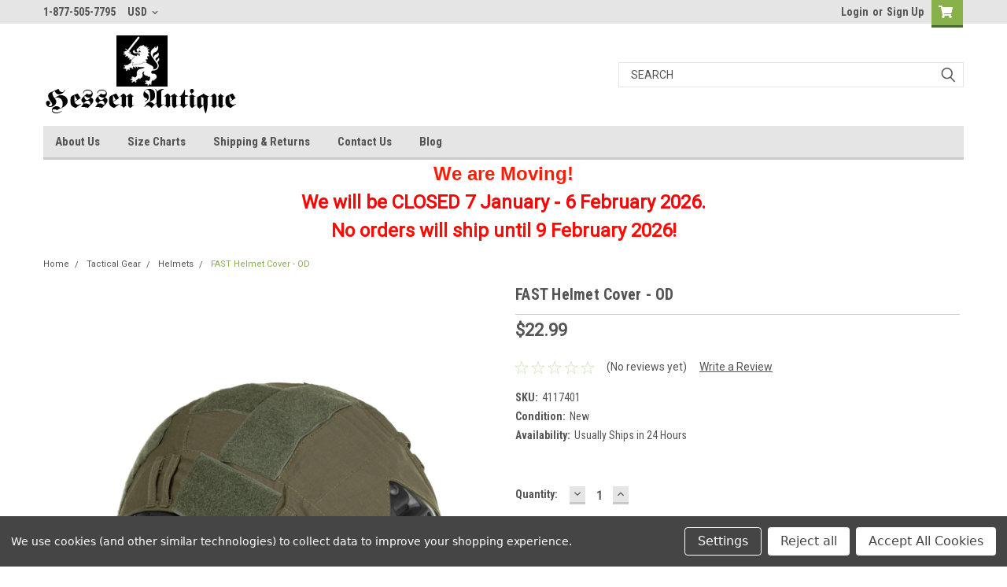

--- FILE ---
content_type: text/html; charset=UTF-8
request_url: https://hessenantique.com/fast-helmet-cover-od/
body_size: 32416
content:
<!DOCTYPE html>
<html class="no-js" lang="en">
<head>
    <title>FAST Helmet Cover - OD</title>
    <link rel="dns-prefetch preconnect" href="https://cdn11.bigcommerce.com/s-us1e3z01mr" crossorigin><link rel="dns-prefetch preconnect" href="https://fonts.googleapis.com/" crossorigin><link rel="dns-prefetch preconnect" href="https://fonts.gstatic.com/" crossorigin>
    <meta property="product:price:amount" content="22.99" /><meta property="product:price:currency" content="USD" /><meta property="og:url" content="https://hessenantique.com/fast-helmet-cover-od/" /><meta property="og:site_name" content="Hessen Antique" /><meta name="keywords" content="German, American, Military Gear, Militaria, Uniforms, Helmets, Insignia, work wear, outdoors,"><link rel='canonical' href='https://hessenantique.com/fast-helmet-cover-od/' /><meta name='platform' content='bigcommerce.stencil' /><meta property="og:type" content="product" />
<meta property="og:title" content="FAST Helmet Cover - OD" />
<meta property="og:description" content="German and American Militaria" />
<meta property="og:image" content="https://cdn11.bigcommerce.com/s-us1e3z01mr/products/8101/images/14138/FAST-Helmet-Cover-OD-ig14962large1__62839.1683825225.386.513.png?c=1" />
<meta property="og:availability" content="instock" />
<meta property="pinterest:richpins" content="enabled" />
    
     

    <link href="https://cdn11.bigcommerce.com/s-us1e3z01mr/product_images/hessen%20logo%20favicon%2048.jpg" rel="shortcut icon">
    <meta name="viewport" content="width=device-width, initial-scale=1, maximum-scale=1">

    <script>
        // Change document class from no-js to js so we can detect this in css
        document.documentElement.className = document.documentElement.className.replace('no-js', 'js');
    </script>

    <link href="https://fonts.googleapis.com/css?family=Roboto+Condensed:400,700%7CRoboto:400,300&display=swap" rel="stylesheet">
    <link data-stencil-stylesheet href="https://cdn11.bigcommerce.com/s-us1e3z01mr/stencil/4fcb0490-46cd-013b-2f55-52beef6de530/e/24db8c60-0444-013d-40a9-16969f64be81/css/theme-cfb52400-c980-013e-65a9-6e771e833a19.css" rel="stylesheet">
    <link data-stencil-stylesheet href="https://cdn11.bigcommerce.com/s-us1e3z01mr/stencil/4fcb0490-46cd-013b-2f55-52beef6de530/e/24db8c60-0444-013d-40a9-16969f64be81/css/parts-warehouse-cfb52400-c980-013e-65a9-6e771e833a19.css" rel="stylesheet">
    <link data-stencil-stylesheet href="https://cdn11.bigcommerce.com/s-us1e3z01mr/stencil/4fcb0490-46cd-013b-2f55-52beef6de530/e/24db8c60-0444-013d-40a9-16969f64be81/css/cards-simple-cfb52400-c980-013e-65a9-6e771e833a19.css" rel="stylesheet">
    <link data-stencil-stylesheet href="https://cdn11.bigcommerce.com/s-us1e3z01mr/stencil/4fcb0490-46cd-013b-2f55-52beef6de530/e/24db8c60-0444-013d-40a9-16969f64be81/css/cards-quicksearch-cfb52400-c980-013e-65a9-6e771e833a19.css" rel="stylesheet">
    <link data-stencil-stylesheet href="https://cdn11.bigcommerce.com/s-us1e3z01mr/stencil/4fcb0490-46cd-013b-2f55-52beef6de530/e/24db8c60-0444-013d-40a9-16969f64be81/css/theme-editor-responsive-cfb52400-c980-013e-65a9-6e771e833a19.css" rel="stylesheet">
    <link data-stencil-stylesheet href="https://cdn11.bigcommerce.com/s-us1e3z01mr/stencil/4fcb0490-46cd-013b-2f55-52beef6de530/e/24db8c60-0444-013d-40a9-16969f64be81/css/custom-cfb52400-c980-013e-65a9-6e771e833a19.css" rel="stylesheet">

        <!-- Start Tracking Code for analytics_googleanalytics -->

<!-- Google Tag Manager -->
<script data-bc-cookie-consent="3" type="text/plain">(function(w,d,s,l,i){w[l]=w[l]||[];w[l].push({'gtm.start':
new Date().getTime(),event:'gtm.js'});var f=d.getElementsByTagName(s)[0],
j=d.createElement(s),dl=l!='dataLayer'?'&l='+l:'';j.async=true;j.src=
'https://www.googletagmanager.com/gtm.js?id='+i+dl;f.parentNode.insertBefore(j,f);
})(window,document,'script','dataLayer','GTM-T28C848');</script>
<!-- End Google Tag Manager -->

<!-- End Tracking Code for analytics_googleanalytics -->

<!-- Start Tracking Code for analytics_siteverification -->

<meta name="google-site-verification" content="bRyVeaxX0Qh-jXi4NlH9YMrKz4oFBITfVXGnse3KFf4" />

<!-- End Tracking Code for analytics_siteverification -->


<script type="text/javascript" src="https://checkout-sdk.bigcommerce.com/v1/loader.js" defer ></script>
<script src="https://www.google.com/recaptcha/api.js" async defer></script>
<script>window.consentManagerStoreConfig = function () { return {"storeName":"Hessen Antique","privacyPolicyUrl":"","writeKey":null,"improvedConsentManagerEnabled":true,"AlwaysIncludeScriptsWithConsentTag":true}; };</script>
<script type="text/javascript" src="https://cdn11.bigcommerce.com/shared/js/bodl-consent-32a446f5a681a22e8af09a4ab8f4e4b6deda6487.js" integrity="sha256-uitfaufFdsW9ELiQEkeOgsYedtr3BuhVvA4WaPhIZZY=" crossorigin="anonymous" defer></script>
<script type="text/javascript" src="https://cdn11.bigcommerce.com/shared/js/storefront/consent-manager-config-3013a89bb0485f417056882e3b5cf19e6588b7ba.js" defer></script>
<script type="text/javascript" src="https://cdn11.bigcommerce.com/shared/js/storefront/consent-manager-08633fe15aba542118c03f6d45457262fa9fac88.js" defer></script>
<script type="text/javascript">
var BCData = {"product_attributes":{"sku":"4117401","upc":null,"mpn":"14962","gtin":null,"weight":null,"base":true,"image":null,"price":{"without_tax":{"formatted":"$22.99","value":22.99,"currency":"USD"},"tax_label":"Tax"},"out_of_stock_behavior":"label_option","out_of_stock_message":"Out of stock","available_modifier_values":[],"in_stock_attributes":[],"stock":null,"instock":true,"stock_message":null,"purchasable":true,"purchasing_message":null,"call_for_price_message":null}};
</script>

<script nonce="">
(function () {
    var xmlHttp = new XMLHttpRequest();

    xmlHttp.open('POST', 'https://bes.gcp.data.bigcommerce.com/nobot');
    xmlHttp.setRequestHeader('Content-Type', 'application/json');
    xmlHttp.send('{"store_id":"1001343652","timezone_offset":"-5.0","timestamp":"2026-01-14T11:37:58.88311300Z","visit_id":"c97a679b-4868-4271-8b4f-028c0cdde991","channel_id":1}');
})();
</script>

        

        
        
        
        
        
        
        

    </head>
    <body id="body" class="product-page-layout  no-sidenav main  eleven-seventy       header-in-container  qty-box-visible">

        <!-- snippet location header -->
        <svg data-src="https://cdn11.bigcommerce.com/s-us1e3z01mr/stencil/4fcb0490-46cd-013b-2f55-52beef6de530/e/24db8c60-0444-013d-40a9-16969f64be81/img/icon-sprite.svg" class="icons-svg-sprite"></svg>


        <div class="header-container sticky-header">
<div class="top-menu">
    <div class="content">

      <!-- NEW BUTTON TO TRIGGER MAIN NAV WHEN STICKY -->
      <!-- <div class="alt-toggle">
        <h2 class="container-header btn"><span class="down-arrrow burger-menu"><i class="burger open" aria-hidden="true"><svg><use xlink:href="#icon-Menu" /></svg></i><i class="menu close" aria-hidden="true"><svg><use xlink:href="#icon-close" /></svg></i></span></h2>
        <h2 class="container-header text"><span class="mega-shop-text"></span></h2>
      </div> -->

         <a href="#" class="mobileMenu-toggle" data-mobile-menu-toggle="menu">
            <span class="mobileMenu-toggleIcon">Toggle menu</span>
        </a>

        <!-- OPTIONAL SHORT MESSAGE LINK -->
        <!-- <div class="left">
          <a class="optional-message-link" href="">Put an optional message here.</a>
        </div> -->

        <div class="left phone-number">
                1-877-505-7795
        </div>

        <div class="currency-converter">
<li class="navUser-item currency-menu">
    <a class="navUser-action has-dropdown" title="Currency Selector" alt="Currency Selector" href="#" data-dropdown="currencySelection" aria-controls="currencySelection" aria-expanded="false">USD <i class="icon currency" aria-hidden="true"><svg><use xlink:href="#icon-chevron-down" /></svg></i></a>
    <ul class="dropdown-menu" id="currencySelection" data-dropdown-content aria-hidden="true" tabindex="-1">
        <li class="dropdown-menu-item">
            <a class="currency-name-switcher" href="https://hessenantique.com/fast-helmet-cover-od/?setCurrencyId=1">
                <strong><img src="https://cdn11.bigcommerce.com/s-us1e3z01mr/lib/flags/us.gif" border="0" alt="" role="presentation" /> US Dollar</strong>
            </a>
        </li>
        <li class="dropdown-menu-item">
            <a class="currency-name-switcher" href="https://hessenantique.com/fast-helmet-cover-od/?setCurrencyId=2">
                <img src="https://cdn11.bigcommerce.com/s-us1e3z01mr/lib/flags/regions/eu.gif" border="0" alt="" role="presentation" /> Euro
            </a>
        </li>
        <li class="dropdown-menu-item">
            <a class="currency-name-switcher" href="https://hessenantique.com/fast-helmet-cover-od/?setCurrencyId=3">
                <img src="https://cdn11.bigcommerce.com/s-us1e3z01mr/lib/flags/au.gif" border="0" alt="" role="presentation" /> Australian Dollar
            </a>
        </li>
        <li class="dropdown-menu-item">
            <a class="currency-name-switcher" href="https://hessenantique.com/fast-helmet-cover-od/?setCurrencyId=4">
                <img src="https://cdn11.bigcommerce.com/s-us1e3z01mr/lib/flags/gb.gif" border="0" alt="" role="presentation" /> British Pound
            </a>
        </li>
        <li class="dropdown-menu-item">
            <a class="currency-name-switcher" href="https://hessenantique.com/fast-helmet-cover-od/?setCurrencyId=5">
                <img src="https://cdn11.bigcommerce.com/s-us1e3z01mr/lib/flags/ca.gif" border="0" alt="" role="presentation" /> Canadian Dollar
            </a>
        </li>
        <li class="dropdown-menu-item">
            <a class="currency-name-switcher" href="https://hessenantique.com/fast-helmet-cover-od/?setCurrencyId=6">
                <img src="https://cdn11.bigcommerce.com/s-us1e3z01mr/lib/flags/jp.gif" border="0" alt="" role="presentation" /> Japanese Yen
            </a>
        </li>
        <li class="dropdown-menu-item">
            <a class="currency-name-switcher" href="https://hessenantique.com/fast-helmet-cover-od/?setCurrencyId=7">
                <img src="https://cdn11.bigcommerce.com/s-us1e3z01mr/lib/flags/tw.gif" border="0" alt="" role="presentation" /> New Taiwan Dollar
            </a>
        </li>
    </ul>
</li>
</div>



        <div class="right account-links">
            <ul>
                    <li class="navUser-item navUser-item--account">
                            <a class="navUser-action" href="/login.php"><!-- <i class="fa fa-user" aria-hidden="true"></i> --><a class="navUser-action login" href="/login.php">Login</a><span class="or-text">or</span><a class="navUser-action create" href="/login.php?action=create_account">Sign Up</a>
                     </li>
        <li class="navUser-item navUser-item--cart ">
            <a
                class="navUser-action"
                data-cart-preview
                data-dropdown="cart-preview-dropdown"
                data-options="align:right"
                href="/cart.php">
                <span class="navUser-item-cartLabel"><i class="cart-icon" aria-hidden="true"><svg><use xlink:href="#icon-cart" /></svg></i></span> <span class="countPill cart-quantity">0</span>
            </a>

            <div class="dropdown-menu" id="cart-preview-dropdown" data-dropdown-content aria-hidden="true"></div>
        </li>
            </ul>
        </div>
        <div class="clear"></div>
    </div>
</div>

<div class="header-container full-width  full-width in-container">
  <div class="header-padding">
  <div class="header-padding">
  <header class="header" role="banner">
        <div class="header-logo header-logo--left">
            <a href="https://hessenantique.com/">
            <div class="header-logo-image-container">
                <img class="header-logo-image" src="https://cdn11.bigcommerce.com/s-us1e3z01mr/images/stencil/250x100/test_logo_script_and_lion_1602615410__00576.original.png" alt="Hessen Antique" title="Hessen Antique">
            </div>
</a>
        </div>

  <div class="navPages-container inside-header left-logo search-container not-sticky" id="menu" data-menu>
    <nav class="navPages">
        <div class="navPages-quickSearch right searchbar">
            <div class="container">
    <!-- snippet location forms_search -->
    <form class="form" action="/search.php">
        <fieldset class="form-fieldset">
            <div class="form-field">
                <label class="u-hiddenVisually" for="search_query">Search</label>
                <input class="form-input" data-search-quick name="search_query" id="search_query" data-error-message="Search field cannot be empty." placeholder="Search" autocomplete="off">
                <div class="search-icon"><svg class="header-icon search-icon" title="submit" alt="submit"><use xlink:href="#icon-search"></use></svg></div>
                <input class="button button--primary form-prefixPostfix-button--postfix" type="submit" value="">
            </div>
        </fieldset>
        <div class="clear"></div>
    </form>
    <div id="search-action-buttons" class="search-buttons-container">
      <div class="align-right">
      <!-- <a href="#" class="reset quicksearch" aria-label="reset search" role="button" style="inline-block;">
        <span class="reset" aria-hidden="true">Reset Search</span>
      </a> -->
      <a href="#" class="modal-close custom-quick-search" aria-label="Close" role="button" style="inline-block;">
        <span aria-hidden="true">&#215;</span>
      </a>
      <div class="clear"></div>
      </div>
      <div class="clear"></div>
    </div>
      <section id="quickSearch" class="quickSearchResults" data-bind="html: results">
      </section>
      <div class="clear"></div>
</div>
        </div>
    </nav>
</div>
<div class="clear"></div>
<div class="mobile-menu navPages-container" id="menu" data-menu>
  <div class="currency-converter">
    <ul class="navPages-list navPages-list--user">
            <li class="navPages-item">
                <a class="navPages-action has-subMenu" href="#" data-collapsible="navPages-currency" aria-controls="navPages-currency" aria-expanded="false">
                    USD <i class="icon navPages-action-moreIcon" aria-hidden="true"><svg><use xmlns:xlink="http://www.w3.org/1999/xlink" xlink:href="#icon-chevron-down"></use></svg></i>
                </a>
                <div class="navPage-subMenu" id="navPages-currency" aria-hidden="true" tabindex="-1">
                    <ul class="navPnavPagesage-subMenu-list">
                      <li class="dropdown-menu-item">
                          <a class="currency-name-switcher" href="https://hessenantique.com/fast-helmet-cover-od/?setCurrencyId=1">
                              <strong><img src="https://cdn11.bigcommerce.com/s-us1e3z01mr/lib/flags/us.gif" border="0" alt="" role="presentation" /> US Dollar</strong>
                          </a>
                      </li>
                      <li class="dropdown-menu-item">
                          <a class="currency-name-switcher" href="https://hessenantique.com/fast-helmet-cover-od/?setCurrencyId=2">
                              <img src="https://cdn11.bigcommerce.com/s-us1e3z01mr/lib/flags/regions/eu.gif" border="0" alt="" role="presentation" /> Euro
                          </a>
                      </li>
                      <li class="dropdown-menu-item">
                          <a class="currency-name-switcher" href="https://hessenantique.com/fast-helmet-cover-od/?setCurrencyId=3">
                              <img src="https://cdn11.bigcommerce.com/s-us1e3z01mr/lib/flags/au.gif" border="0" alt="" role="presentation" /> Australian Dollar
                          </a>
                      </li>
                      <li class="dropdown-menu-item">
                          <a class="currency-name-switcher" href="https://hessenantique.com/fast-helmet-cover-od/?setCurrencyId=4">
                              <img src="https://cdn11.bigcommerce.com/s-us1e3z01mr/lib/flags/gb.gif" border="0" alt="" role="presentation" /> British Pound
                          </a>
                      </li>
                      <li class="dropdown-menu-item">
                          <a class="currency-name-switcher" href="https://hessenantique.com/fast-helmet-cover-od/?setCurrencyId=5">
                              <img src="https://cdn11.bigcommerce.com/s-us1e3z01mr/lib/flags/ca.gif" border="0" alt="" role="presentation" /> Canadian Dollar
                          </a>
                      </li>
                      <li class="dropdown-menu-item">
                          <a class="currency-name-switcher" href="https://hessenantique.com/fast-helmet-cover-od/?setCurrencyId=6">
                              <img src="https://cdn11.bigcommerce.com/s-us1e3z01mr/lib/flags/jp.gif" border="0" alt="" role="presentation" /> Japanese Yen
                          </a>
                      </li>
                      <li class="dropdown-menu-item">
                          <a class="currency-name-switcher" href="https://hessenantique.com/fast-helmet-cover-od/?setCurrencyId=7">
                              <img src="https://cdn11.bigcommerce.com/s-us1e3z01mr/lib/flags/tw.gif" border="0" alt="" role="presentation" /> New Taiwan Dollar
                          </a>
                      </li>
                    </ul>
                </div>
            </li>
    </ul>
  </div>
        <nav class="navPages">
    <div class="navPages-quickSearch right searchbar">
        <div class="container">
    <!-- snippet location forms_search -->
    <form class="form" action="/search.php">
        <fieldset class="form-fieldset">
            <div class="form-field">
                <label class="u-hiddenVisually" for="search_query">Search</label>
                <input class="form-input" data-search-quick name="search_query" id="search_query" data-error-message="Search field cannot be empty." placeholder="Search" autocomplete="off">
                <div class="search-icon"><svg class="header-icon search-icon" title="submit" alt="submit"><use xlink:href="#icon-search"></use></svg></div>
                <input class="button button--primary form-prefixPostfix-button--postfix" type="submit" value="">
            </div>
        </fieldset>
        <div class="clear"></div>
    </form>
    <div id="search-action-buttons" class="search-buttons-container">
      <div class="align-right">
      <!-- <a href="#" class="reset quicksearch" aria-label="reset search" role="button" style="inline-block;">
        <span class="reset" aria-hidden="true">Reset Search</span>
      </a> -->
      <a href="#" class="modal-close custom-quick-search" aria-label="Close" role="button" style="inline-block;">
        <span aria-hidden="true">&#215;</span>
      </a>
      <div class="clear"></div>
      </div>
      <div class="clear"></div>
    </div>
      <section id="quickSearch" class="quickSearchResults" data-bind="html: results">
      </section>
      <div class="clear"></div>
</div>
    </div>
    <ul class="navPages-list">
        <div class="nav-align">
        <div class="custom-pages-nav">
          <div id="desktop-menu">
            <h2 class="container-header mobile">Main Menu</h2>
                <li class="navPages-item">
                    <a class="navPages-action" href="https://hessenantique.com/about-us/">About Us</a>
                </li>
                <li class="navPages-item">
                    <a class="navPages-action" href="https://hessenantique.com/size-charts/">Size Charts</a>
                </li>
                <li class="navPages-item">
                    <a class="navPages-action" href="https://hessenantique.com/shipping-returns/">Shipping &amp; Returns</a>
                </li>
                <li class="navPages-item">
                    <a class="navPages-action" href="https://hessenantique.com/contact-us/">Contact Us</a>
                </li>
                <li class="navPages-item">
                    <a class="navPages-action" href="https://hessenantique.com/blog/">Blog</a>
                </li>
          </div>
            <div id="mobile-menu">
              <div class="category-menu">
                <h2 class="container-header mobile">Shop By Category</h2>
                  <li class="navPages-item mobile">
                    <a class="navPages-action has-subMenu" href="https://hessenantique.com/american/">
    American <i class="fa fa-chevron-down main-nav" aria-hidden="true"><svg><use xlink:href="#icon-chevron-down" /></svg></i>
</a>
<div class="navPage-subMenu" id="navPages-39" aria-hidden="true" tabindex="-1">
    <ul class="navPage-subMenu-list">
            <li class="navPage-subMenu-item">
                    <a
                        class="navPage-subMenu-action navPages-action has-subMenu"
                        href="https://hessenantique.com/american/modern-us-g-i-items/">
                        Modern US G.I. Items <i class="fa fa-chevron-down" aria-hidden="true"><svg><use xlink:href="#icon-chevron-down" /></svg></i>
                    </a>
                    <ul class="navPage-childList" id="navPages-45">
                        <li class="navPage-childList-item">
                            <a class="navPage-childList-action navPages-action" href="https://hessenantique.com/american/modern-us-g-i-items/modern-us-g-i-surplus/">Modern US G.I. Surplus</a>
                        </li>
                        <li class="navPage-childList-item">
                            <a class="navPage-childList-action navPages-action" href="https://hessenantique.com/american/modern-us-g-i-items/modern-us-g-i-insignia/">Modern US G.I. Insignia</a>
                        </li>
                        <li class="navPage-childList-item">
                            <a class="navPage-childList-action navPages-action" href="https://hessenantique.com/american/modern-us-g-i-items/current-us-army-items/">Current US Army Items</a>
                        </li>
                        <li class="navPage-childList-item">
                            <a class="navPage-childList-action navPages-action" href="https://hessenantique.com/american/modern-us-g-i-items/modern-us-military-uniforms/">Modern US Military Uniforms</a>
                        </li>
                    </ul>
            </li>
            <li class="navPage-subMenu-item">
                    <a class="navPage-subMenu-action navPages-action" href="https://hessenantique.com/american/original-wwii-usa-militaria/">Original WWII USA Militaria</a>
            </li>
            <li class="navPage-subMenu-item">
                    <a class="navPage-subMenu-action navPages-action" href="https://hessenantique.com/american/korean-war-us-g-i-items/">Korean War US G.I. Items</a>
            </li>
            <li class="navPage-subMenu-item">
                    <a
                        class="navPage-subMenu-action navPages-action has-subMenu"
                        href="https://hessenantique.com/american/vietnam-war-us-g-i-items/">
                        Vietnam War US G.I. Items <i class="fa fa-chevron-down" aria-hidden="true"><svg><use xlink:href="#icon-chevron-down" /></svg></i>
                    </a>
                    <ul class="navPage-childList" id="navPages-50">
                        <li class="navPage-childList-item">
                            <a class="navPage-childList-action navPages-action" href="https://hessenantique.com/american/vietnam-war-us-g-i-items/vietnam-war-field-gear/">Vietnam War Field Gear</a>
                        </li>
                        <li class="navPage-childList-item">
                            <a class="navPage-childList-action navPages-action" href="https://hessenantique.com/american/vietnam-war-us-g-i-items/vietnam-war-footwear/">Vietnam War Footwear</a>
                        </li>
                        <li class="navPage-childList-item">
                            <a class="navPage-childList-action navPages-action" href="https://hessenantique.com/american/vietnam-war-us-g-i-items/vietnam-war-insignia/">Vietnam War Insignia</a>
                        </li>
                        <li class="navPage-childList-item">
                            <a class="navPage-childList-action navPages-action" href="https://hessenantique.com/american/vietnam-war-us-g-i-items/vietnam-war-hats-and-helmets/">Vietnam War Hats and Helmets</a>
                        </li>
                        <li class="navPage-childList-item">
                            <a class="navPage-childList-action navPages-action" href="https://hessenantique.com/american/vietnam-war-us-g-i-items/vietnam-war-personal-items/">Vietnam War Personal Items</a>
                        </li>
                        <li class="navPage-childList-item">
                            <a class="navPage-childList-action navPages-action" href="https://hessenantique.com/american/vietnam-war-us-g-i-items/vietnam-war-uniforms/">Vietnam War Uniforms</a>
                        </li>
                    </ul>
            </li>
            <li class="navPage-subMenu-item">
                    <a class="navPage-subMenu-action navPages-action" href="https://hessenantique.com/american/ww-i-us-g-i-items/">WW I US G.I. Items</a>
            </li>
            <li class="navPage-subMenu-item">
                    <a
                        class="navPage-subMenu-action navPages-action has-subMenu"
                        href="https://hessenantique.com/american/ww-ii-us-g-i-items/">
                        WW II US G.I. Items <i class="fa fa-chevron-down" aria-hidden="true"><svg><use xlink:href="#icon-chevron-down" /></svg></i>
                    </a>
                    <ul class="navPage-childList" id="navPages-52">
                        <li class="navPage-childList-item">
                            <a class="navPage-childList-action navPages-action" href="https://hessenantique.com/american/ww-ii-us-g-i-items/equipment/">Equipment</a>
                        </li>
                        <li class="navPage-childList-item">
                            <a class="navPage-childList-action navPages-action" href="https://hessenantique.com/american/ww-ii-us-g-i-items/footwear/">Footwear</a>
                        </li>
                        <li class="navPage-childList-item">
                            <a class="navPage-childList-action navPages-action" href="https://hessenantique.com/american/ww-ii-us-g-i-items/gi-personal-items/">GI Personal Items</a>
                        </li>
                        <li class="navPage-childList-item">
                            <a class="navPage-childList-action navPages-action" href="https://hessenantique.com/american/ww-ii-us-g-i-items/hats/">Hats</a>
                        </li>
                        <li class="navPage-childList-item">
                            <a class="navPage-childList-action navPages-action" href="https://hessenantique.com/american/ww-ii-us-g-i-items/helmets/">Helmets</a>
                        </li>
                        <li class="navPage-childList-item">
                            <a class="navPage-childList-action navPages-action" href="https://hessenantique.com/american/ww-ii-us-g-i-items/insignia/">Insignia</a>
                        </li>
                        <li class="navPage-childList-item">
                            <a class="navPage-childList-action navPages-action" href="https://hessenantique.com/american/ww-ii-us-g-i-items/uniforms/">Uniforms</a>
                        </li>
                        <li class="navPage-childList-item">
                            <a class="navPage-childList-action navPages-action" href="https://hessenantique.com/american/ww-ii-us-g-i-items/weapons-and-ordnance/">Weapons and Ordnance</a>
                        </li>
                    </ul>
            </li>
    </ul>
</div>
                  </li>
                  <li class="navPages-item mobile">
                    <a class="navPages-action has-subMenu" href="https://hessenantique.com/german/">
    German <i class="fa fa-chevron-down main-nav" aria-hidden="true"><svg><use xlink:href="#icon-chevron-down" /></svg></i>
</a>
<div class="navPage-subMenu" id="navPages-31" aria-hidden="true" tabindex="-1">
    <ul class="navPage-subMenu-list">
            <li class="navPage-subMenu-item">
                    <a
                        class="navPage-subMenu-action navPages-action has-subMenu"
                        href="https://hessenantique.com/german/bundeswehr-militaria/">
                        Bundeswehr Militaria <i class="fa fa-chevron-down" aria-hidden="true"><svg><use xlink:href="#icon-chevron-down" /></svg></i>
                    </a>
                    <ul class="navPage-childList" id="navPages-67">
                        <li class="navPage-childList-item">
                            <a class="navPage-childList-action navPages-action" href="https://hessenantique.com/german/bundeswehr-militaria/only-one-unique-bundeswehr-items/">&quot;Only One&quot; Unique Bundeswehr Items</a>
                        </li>
                        <li class="navPage-childList-item">
                            <a class="navPage-childList-action navPages-action" href="https://hessenantique.com/german/bundeswehr-militaria/awards/">Awards</a>
                        </li>
                        <li class="navPage-childList-item">
                            <a class="navPage-childList-action navPages-action" href="https://hessenantique.com/german/bundeswehr-militaria/bw-clothing/">Bw Clothing</a>
                        </li>
                        <li class="navPage-childList-item">
                            <a class="navPage-childList-action navPages-action" href="https://hessenantique.com/german/bundeswehr-militaria/bw-field-equipment/">Bw Field Equipment</a>
                        </li>
                        <li class="navPage-childList-item">
                            <a class="navPage-childList-action navPages-action" href="https://hessenantique.com/german/bundeswehr-militaria/bw-headgear/">Bw Headgear</a>
                        </li>
                        <li class="navPage-childList-item">
                            <a class="navPage-childList-action navPages-action" href="https://hessenantique.com/german/bundeswehr-militaria/bw-insignia/">Bw Insignia</a>
                        </li>
                        <li class="navPage-childList-item">
                            <a class="navPage-childList-action navPages-action" href="https://hessenantique.com/german/bundeswehr-militaria/bw-key-rings/">Bw Key Rings</a>
                        </li>
                        <li class="navPage-childList-item">
                            <a class="navPage-childList-action navPages-action" href="https://hessenantique.com/german/bundeswehr-militaria/bw-surplus-items-used/">Bw Surplus Items (used)</a>
                        </li>
                    </ul>
            </li>
            <li class="navPage-subMenu-item">
                    <a
                        class="navPage-subMenu-action navPages-action has-subMenu"
                        href="https://hessenantique.com/german/east-german-militaria/">
                        East German Militaria <i class="fa fa-chevron-down" aria-hidden="true"><svg><use xlink:href="#icon-chevron-down" /></svg></i>
                    </a>
                    <ul class="navPage-childList" id="navPages-140">
                        <li class="navPage-childList-item">
                            <a class="navPage-childList-action navPages-action" href="https://hessenantique.com/german/east-german-militaria/boots-personal-items-and-uniform-accessories/">Boots, Personal Items and Uniform Accessories</a>
                        </li>
                        <li class="navPage-childList-item">
                            <a class="navPage-childList-action navPages-action" href="https://hessenantique.com/german/east-german-militaria/east-german-field-equipment/">East German Field Equipment</a>
                        </li>
                        <li class="navPage-childList-item">
                            <a class="navPage-childList-action navPages-action" href="https://hessenantique.com/german/east-german-militaria/east-german-hats-and-helmets/">East German Hats and Helmets</a>
                        </li>
                        <li class="navPage-childList-item">
                            <a class="navPage-childList-action navPages-action" href="https://hessenantique.com/german/east-german-militaria/east-german-insignia/">East German Insignia</a>
                        </li>
                        <li class="navPage-childList-item">
                            <a class="navPage-childList-action navPages-action" href="https://hessenantique.com/german/east-german-militaria/only-one-unique-east-german-items/">&quot;Only One&quot; Unique East German Items</a>
                        </li>
                        <li class="navPage-childList-item">
                            <a class="navPage-childList-action navPages-action" href="https://hessenantique.com/german/east-german-militaria/east-german-uniforms/">East German Uniforms</a>
                        </li>
                    </ul>
            </li>
            <li class="navPage-subMenu-item">
                    <a class="navPage-subMenu-action navPages-action" href="https://hessenantique.com/german/original-wwii-german-militaria/">Original WWII German Militaria</a>
            </li>
            <li class="navPage-subMenu-item">
                    <a
                        class="navPage-subMenu-action navPages-action has-subMenu"
                        href="https://hessenantique.com/german/wwi-german-militaria/">
                        WWI German Militaria <i class="fa fa-chevron-down" aria-hidden="true"><svg><use xlink:href="#icon-chevron-down" /></svg></i>
                    </a>
                    <ul class="navPage-childList" id="navPages-130">
                        <li class="navPage-childList-item">
                            <a class="navPage-childList-action navPages-action" href="https://hessenantique.com/german/wwi-german-militaria/equipment/">Equipment</a>
                        </li>
                        <li class="navPage-childList-item">
                            <a class="navPage-childList-action navPages-action" href="https://hessenantique.com/german/wwi-german-militaria/felgrau-field-caps/">Felgrau Field Caps</a>
                        </li>
                        <li class="navPage-childList-item">
                            <a class="navPage-childList-action navPages-action" href="https://hessenantique.com/german/wwi-german-militaria/footwear/">Footwear</a>
                        </li>
                        <li class="navPage-childList-item">
                            <a class="navPage-childList-action navPages-action" href="https://hessenantique.com/german/wwi-german-militaria/insignia/">Insignia</a>
                        </li>
                        <li class="navPage-childList-item">
                            <a class="navPage-childList-action navPages-action" href="https://hessenantique.com/german/wwi-german-militaria/personal-items/">Personal Items</a>
                        </li>
                        <li class="navPage-childList-item">
                            <a class="navPage-childList-action navPages-action" href="https://hessenantique.com/german/wwi-german-militaria/pickelhaube/">Pickelhaube</a>
                        </li>
                        <li class="navPage-childList-item">
                            <a class="navPage-childList-action navPages-action" href="https://hessenantique.com/german/wwi-german-militaria/steel-helmets/">Steel Helmets</a>
                        </li>
                        <li class="navPage-childList-item">
                            <a class="navPage-childList-action navPages-action" href="https://hessenantique.com/german/wwi-german-militaria/uniforms/">Uniforms</a>
                        </li>
                        <li class="navPage-childList-item">
                            <a class="navPage-childList-action navPages-action" href="https://hessenantique.com/german/wwi-german-militaria/wwi-awards-and-decorations/">WWI Awards and Decorations</a>
                        </li>
                    </ul>
            </li>
            <li class="navPage-subMenu-item">
                    <a
                        class="navPage-subMenu-action navPages-action has-subMenu"
                        href="https://hessenantique.com/german/wwii-german-militaria/">
                        WWII German Militaria <i class="fa fa-chevron-down" aria-hidden="true"><svg><use xlink:href="#icon-chevron-down" /></svg></i>
                    </a>
                    <ul class="navPage-childList" id="navPages-33">
                        <li class="navPage-childList-item">
                            <a class="navPage-childList-action navPages-action" href="https://hessenantique.com/german/wwii-german-militaria/awards-and-decorations/">Awards and Decorations</a>
                        </li>
                        <li class="navPage-childList-item">
                            <a class="navPage-childList-action navPages-action" href="https://hessenantique.com/german/wwii-german-militaria/personal-items/">Personal Items</a>
                        </li>
                        <li class="navPage-childList-item">
                            <a class="navPage-childList-action navPages-action" href="https://hessenantique.com/german/wwii-german-militaria/field-equipment/">Field Equipment</a>
                        </li>
                        <li class="navPage-childList-item">
                            <a class="navPage-childList-action navPages-action" href="https://hessenantique.com/german/wwii-german-militaria/footwear/">Footwear</a>
                        </li>
                        <li class="navPage-childList-item">
                            <a class="navPage-childList-action navPages-action" href="https://hessenantique.com/german/wwii-german-militaria/hats/">Hats</a>
                        </li>
                        <li class="navPage-childList-item">
                            <a class="navPage-childList-action navPages-action" href="https://hessenantique.com/german/wwii-german-militaria/helmets/">Helmets</a>
                        </li>
                        <li class="navPage-childList-item">
                            <a class="navPage-childList-action navPages-action" href="https://hessenantique.com/german/wwii-german-militaria/insignia/">Insignia</a>
                        </li>
                        <li class="navPage-childList-item">
                            <a class="navPage-childList-action navPages-action" href="https://hessenantique.com/german/wwii-german-militaria/uniforms/">Uniforms</a>
                        </li>
                        <li class="navPage-childList-item">
                            <a class="navPage-childList-action navPages-action" href="https://hessenantique.com/german/wwii-german-militaria/weapons-parts-and-accessories/">Weapons Parts and Accessories</a>
                        </li>
                    </ul>
            </li>
    </ul>
</div>
                  </li>
                  <li class="navPages-item mobile">
                    <a class="navPages-action has-subMenu" href="https://hessenantique.com/military-surplus/">
    Military Surplus <i class="fa fa-chevron-down main-nav" aria-hidden="true"><svg><use xlink:href="#icon-chevron-down" /></svg></i>
</a>
<div class="navPage-subMenu" id="navPages-77" aria-hidden="true" tabindex="-1">
    <ul class="navPage-subMenu-list">
            <li class="navPage-subMenu-item">
                    <a class="navPage-subMenu-action navPages-action" href="https://hessenantique.com/military-surplus/bags-assorted/">Bags - Assorted</a>
            </li>
            <li class="navPage-subMenu-item">
                    <a class="navPage-subMenu-action navPages-action" href="https://hessenantique.com/military-surplus/bags-rucksacks/">Bags - Rucksacks</a>
            </li>
            <li class="navPage-subMenu-item">
                    <a class="navPage-subMenu-action navPages-action" href="https://hessenantique.com/military-surplus/bermudas-pt-clothing/">Bermuda&#x27;s &amp; PT Clothing</a>
            </li>
            <li class="navPage-subMenu-item">
                    <a class="navPage-subMenu-action navPages-action" href="https://hessenantique.com/military-surplus/belts-suspenders/">Belts &amp; Suspenders</a>
            </li>
            <li class="navPage-subMenu-item">
                    <a class="navPage-subMenu-action navPages-action" href="https://hessenantique.com/military-surplus/binoculars-goggles-compasses/">Binoculars, Goggles, Compasses</a>
            </li>
            <li class="navPage-subMenu-item">
                    <a class="navPage-subMenu-action navPages-action" href="https://hessenantique.com/military-surplus/blankets-sleeping-bags/">Blankets &amp; Sleeping Bags</a>
            </li>
            <li class="navPage-subMenu-item">
                    <a class="navPage-subMenu-action navPages-action" href="https://hessenantique.com/military-surplus/boots/">Boots</a>
            </li>
            <li class="navPage-subMenu-item">
                    <a class="navPage-subMenu-action navPages-action" href="https://hessenantique.com/military-surplus/camo-nets-tents-accessories/">Camo Nets, Tents, &amp; Accessories</a>
            </li>
            <li class="navPage-subMenu-item">
                    <a class="navPage-subMenu-action navPages-action" href="https://hessenantique.com/military-surplus/cans-straps-towels/">Cans, Straps, Towels</a>
            </li>
            <li class="navPage-subMenu-item">
                    <a class="navPage-subMenu-action navPages-action" href="https://hessenantique.com/military-surplus/canteens-eating-utensils-mess-kits/">Canteens, Eating Utensils, Mess Kits</a>
            </li>
            <li class="navPage-subMenu-item">
                    <a class="navPage-subMenu-action navPages-action" href="https://hessenantique.com/military-surplus/coveralls/">Coveralls</a>
            </li>
            <li class="navPage-subMenu-item">
                    <a class="navPage-subMenu-action navPages-action" href="https://hessenantique.com/military-surplus/east-german-items/">East German Items</a>
            </li>
            <li class="navPage-subMenu-item">
                    <a class="navPage-subMenu-action navPages-action" href="https://hessenantique.com/military-surplus/flashlights/">Flashlights</a>
            </li>
            <li class="navPage-subMenu-item">
                    <a class="navPage-subMenu-action navPages-action" href="https://hessenantique.com/military-surplus/gas-masks/">Gas Masks</a>
            </li>
            <li class="navPage-subMenu-item">
                    <a class="navPage-subMenu-action navPages-action" href="https://hessenantique.com/military-surplus/gloves-mittens/">Gloves &amp; Mittens</a>
            </li>
            <li class="navPage-subMenu-item">
                    <a class="navPage-subMenu-action navPages-action" href="https://hessenantique.com/military-surplus/gun-parts-magazines/">Gun Parts &amp; Magazines</a>
            </li>
            <li class="navPage-subMenu-item">
                    <a class="navPage-subMenu-action navPages-action" href="https://hessenantique.com/military-surplus/harness-sets/">Harness Sets</a>
            </li>
            <li class="navPage-subMenu-item">
                    <a class="navPage-subMenu-action navPages-action" href="https://hessenantique.com/military-surplus/hats-headwear/">Hats &amp; Headwear</a>
            </li>
            <li class="navPage-subMenu-item">
                    <a class="navPage-subMenu-action navPages-action" href="https://hessenantique.com/military-surplus/helmets/">Helmets</a>
            </li>
            <li class="navPage-subMenu-item">
                    <a class="navPage-subMenu-action navPages-action" href="https://hessenantique.com/military-surplus/holsters/">Holsters</a>
            </li>
            <li class="navPage-subMenu-item">
                    <a class="navPage-subMenu-action navPages-action" href="https://hessenantique.com/military-surplus/jackets-field/">Jackets (Field)</a>
            </li>
            <li class="navPage-subMenu-item">
                    <a class="navPage-subMenu-action navPages-action" href="https://hessenantique.com/military-surplus/jackets-leather/">Jackets (Leather)</a>
            </li>
            <li class="navPage-subMenu-item">
                    <a class="navPage-subMenu-action navPages-action" href="https://hessenantique.com/military-surplus/jackets-uniform/">Jackets (Uniform)</a>
            </li>
            <li class="navPage-subMenu-item">
                    <a class="navPage-subMenu-action navPages-action" href="https://hessenantique.com/military-surplus/knives-bayonets-batons/">Knives, Bayonets, Batons</a>
            </li>
            <li class="navPage-subMenu-item">
                    <a class="navPage-subMenu-action navPages-action" href="https://hessenantique.com/military-surplus/pants/">Pants</a>
            </li>
            <li class="navPage-subMenu-item">
                    <a class="navPage-subMenu-action navPages-action" href="https://hessenantique.com/military-surplus/parkas-overcoats/">Parkas &amp; Overcoats</a>
            </li>
            <li class="navPage-subMenu-item">
                    <a class="navPage-subMenu-action navPages-action" href="https://hessenantique.com/military-surplus/pouches-slings/">Pouches &amp; Slings</a>
            </li>
            <li class="navPage-subMenu-item">
                    <a class="navPage-subMenu-action navPages-action" href="https://hessenantique.com/military-surplus/rain-gear/">Rain Gear</a>
            </li>
            <li class="navPage-subMenu-item">
                    <a class="navPage-subMenu-action navPages-action" href="https://hessenantique.com/military-surplus/scarves-ties/">Scarves &amp; Ties</a>
            </li>
            <li class="navPage-subMenu-item">
                    <a class="navPage-subMenu-action navPages-action" href="https://hessenantique.com/military-surplus/security-technical-and-emergency-services/">Security, Technical and Emergency Services</a>
            </li>
            <li class="navPage-subMenu-item">
                    <a class="navPage-subMenu-action navPages-action" href="https://hessenantique.com/military-surplus/sewing-kits-personal-items-hygiene/">Sewing Kits, Personal Items, Hygiene</a>
            </li>
            <li class="navPage-subMenu-item">
                    <a class="navPage-subMenu-action navPages-action" href="https://hessenantique.com/military-surplus/shirts-tank-tops/">Shirts &amp; Tank Tops</a>
            </li>
            <li class="navPage-subMenu-item">
                    <a class="navPage-subMenu-action navPages-action" href="https://hessenantique.com/military-surplus/shoes-socks-accessories/">Shoes, Socks &amp; Accessories</a>
            </li>
            <li class="navPage-subMenu-item">
                    <a class="navPage-subMenu-action navPages-action" href="https://hessenantique.com/military-surplus/shovels-picks-and-axes/">Shovels, Picks and Axes</a>
            </li>
            <li class="navPage-subMenu-item">
                    <a class="navPage-subMenu-action navPages-action" href="https://hessenantique.com/military-surplus/snow-camo-clothing/">Snow Camo Clothing</a>
            </li>
            <li class="navPage-subMenu-item">
                    <a class="navPage-subMenu-action navPages-action" href="https://hessenantique.com/military-surplus/sweaters-fleece-jackets/">Sweaters &amp; Fleece Jackets</a>
            </li>
            <li class="navPage-subMenu-item">
                    <a class="navPage-subMenu-action navPages-action" href="https://hessenantique.com/military-surplus/underwear/">Underwear</a>
            </li>
            <li class="navPage-subMenu-item">
                    <a class="navPage-subMenu-action navPages-action" href="https://hessenantique.com/military-surplus/vests/">Vests</a>
            </li>
    </ul>
</div>
                  </li>
                  <li class="navPages-item mobile">
                    <a class="navPages-action has-subMenu" href="https://hessenantique.com/tactical-gear/">
    Tactical Gear <i class="fa fa-chevron-down main-nav" aria-hidden="true"><svg><use xlink:href="#icon-chevron-down" /></svg></i>
</a>
<div class="navPage-subMenu" id="navPages-32" aria-hidden="true" tabindex="-1">
    <ul class="navPage-subMenu-list">
            <li class="navPage-subMenu-item">
                    <a
                        class="navPage-subMenu-action navPages-action has-subMenu"
                        href="https://hessenantique.com/tactical-gear/multicam/">
                        MULTICAM <i class="fa fa-chevron-down" aria-hidden="true"><svg><use xlink:href="#icon-chevron-down" /></svg></i>
                    </a>
                    <ul class="navPage-childList" id="navPages-316">
                        <li class="navPage-childList-item">
                            <a class="navPage-childList-action navPages-action" href="https://hessenantique.com/tactical-gear/multicam/multicam-clothing/">MULTICAM Clothing</a>
                        </li>
                        <li class="navPage-childList-item">
                            <a class="navPage-childList-action navPages-action" href="https://hessenantique.com/tactical-gear/multicam/multicam-equipment/">MULTICAM Equipment</a>
                        </li>
                    </ul>
            </li>
            <li class="navPage-subMenu-item">
                    <a class="navPage-subMenu-action navPages-action" href="https://hessenantique.com/tactical-gear/a-tacs/">A-TACS</a>
            </li>
            <li class="navPage-subMenu-item">
                    <a
                        class="navPage-subMenu-action navPages-action has-subMenu"
                        href="https://hessenantique.com/tactical-gear/phantomleaf/">
                        PHANTOMLEAF <i class="fa fa-chevron-down" aria-hidden="true"><svg><use xlink:href="#icon-chevron-down" /></svg></i>
                    </a>
                    <ul class="navPage-childList" id="navPages-66">
                        <li class="navPage-childList-item">
                            <a class="navPage-childList-action navPages-action" href="https://hessenantique.com/tactical-gear/phantomleaf/phantomleaf-field-and-tactical-gear/">Phantomleaf Field and Tactical Gear</a>
                        </li>
                        <li class="navPage-childList-item">
                            <a class="navPage-childList-action navPages-action" href="https://hessenantique.com/tactical-gear/phantomleaf/phantomleaf-hats-and-headwear/">Phantomleaf Hats and Headwear</a>
                        </li>
                        <li class="navPage-childList-item">
                            <a class="navPage-childList-action navPages-action" href="https://hessenantique.com/tactical-gear/phantomleaf/phantomleaf-shirts-and-jackets/">Phantomleaf Shirts and Jackets</a>
                        </li>
                        <li class="navPage-childList-item">
                            <a class="navPage-childList-action navPages-action" href="https://hessenantique.com/tactical-gear/phantomleaf/phantomleaf-trousers/">Phantomleaf Trousers</a>
                        </li>
                        <li class="navPage-childList-item">
                            <a class="navPage-childList-action navPages-action" href="https://hessenantique.com/tactical-gear/phantomleaf/wasp-i-z1b-pattern/">WASP.I.Z1B Pattern</a>
                        </li>
                        <li class="navPage-childList-item">
                            <a class="navPage-childList-action navPages-action" href="https://hessenantique.com/tactical-gear/phantomleaf/wasp-i-z2-pattern/">WASP.I.Z2 Pattern</a>
                        </li>
                        <li class="navPage-childList-item">
                            <a class="navPage-childList-action navPages-action" href="https://hessenantique.com/tactical-gear/phantomleaf/wasp-ii-z2-pattern/">WASP.II.Z2 Pattern</a>
                        </li>
                        <li class="navPage-childList-item">
                            <a class="navPage-childList-action navPages-action" href="https://hessenantique.com/tactical-gear/phantomleaf/wasp-ii-z3a-pattern/">WASP.II.Z3A Pattern</a>
                        </li>
                        <li class="navPage-childList-item">
                            <a class="navPage-childList-action navPages-action" href="https://hessenantique.com/tactical-gear/phantomleaf/wasp-i-z3a-pattern/">WASP.I.Z3A Pattern</a>
                        </li>
                        <li class="navPage-childList-item">
                            <a class="navPage-childList-action navPages-action" href="https://hessenantique.com/tactical-gear/phantomleaf/wasp-ii-z4-pattern/">WASP.II.Z4 Pattern</a>
                        </li>
                    </ul>
            </li>
            <li class="navPage-subMenu-item">
                    <a class="navPage-subMenu-action navPages-action" href="https://hessenantique.com/tactical-gear/ammunition-pouches/">Ammunition Pouches</a>
            </li>
            <li class="navPage-subMenu-item">
                    <a class="navPage-subMenu-action navPages-action" href="https://hessenantique.com/tactical-gear/army-surplus-uniforms-and-equipment/">Army Surplus Uniforms and Equipment</a>
            </li>
            <li class="navPage-subMenu-item">
                    <a class="navPage-subMenu-action navPages-action" href="https://hessenantique.com/tactical-gear/bags-cargo-and-duffle/">Bags, Cargo and Duffle</a>
            </li>
            <li class="navPage-subMenu-item">
                    <a class="navPage-subMenu-action navPages-action" href="https://hessenantique.com/tactical-gear/belts/">Belts</a>
            </li>
            <li class="navPage-subMenu-item">
                    <a
                        class="navPage-subMenu-action navPages-action has-subMenu"
                        href="https://hessenantique.com/tactical-gear/boots-and-footwear/">
                        Boots and Footwear <i class="fa fa-chevron-down" aria-hidden="true"><svg><use xlink:href="#icon-chevron-down" /></svg></i>
                    </a>
                    <ul class="navPage-childList" id="navPages-206">
                        <li class="navPage-childList-item">
                            <a class="navPage-childList-action navPages-action" href="https://hessenantique.com/tactical-gear/boots-and-footwear/black-boots/">Black Boots</a>
                        </li>
                        <li class="navPage-childList-item">
                            <a class="navPage-childList-action navPages-action" href="https://hessenantique.com/tactical-gear/boots-and-footwear/coyote-brown-boots/">Coyote Brown Boots</a>
                        </li>
                        <li class="navPage-childList-item">
                            <a class="navPage-childList-action navPages-action" href="https://hessenantique.com/tactical-gear/boots-and-footwear/desert-tan-boots/">Desert Tan Boots</a>
                        </li>
                        <li class="navPage-childList-item">
                            <a class="navPage-childList-action navPages-action" href="https://hessenantique.com/tactical-gear/boots-and-footwear/od-green-jungle-boots/">OD Green Jungle Boots</a>
                        </li>
                        <li class="navPage-childList-item">
                            <a class="navPage-childList-action navPages-action" href="https://hessenantique.com/tactical-gear/boots-and-footwear/socks/">Socks</a>
                        </li>
                    </ul>
            </li>
            <li class="navPage-subMenu-item">
                    <a class="navPage-subMenu-action navPages-action" href="https://hessenantique.com/tactical-gear/camp-gear/">Camp Gear</a>
            </li>
            <li class="navPage-subMenu-item">
                    <a class="navPage-subMenu-action navPages-action" href="https://hessenantique.com/tactical-gear/canteens-hydration-systems/">Canteens, Hydration Systems</a>
            </li>
            <li class="navPage-subMenu-item">
                    <a class="navPage-subMenu-action navPages-action" href="https://hessenantique.com/tactical-gear/compasses-and-land-navigation/">Compasses and Land Navigation</a>
            </li>
            <li class="navPage-subMenu-item">
                    <a class="navPage-subMenu-action navPages-action" href="https://hessenantique.com/tactical-gear/eye-protection-sunglasses/">Eye Protection, Sunglasses</a>
            </li>
            <li class="navPage-subMenu-item">
                    <a class="navPage-subMenu-action navPages-action" href="https://hessenantique.com/tactical-gear/first-aid-medical/">First Aid, Medical</a>
            </li>
            <li class="navPage-subMenu-item">
                    <a class="navPage-subMenu-action navPages-action" href="https://hessenantique.com/tactical-gear/flash-lights-and-illumination-devices/">Flash Lights and Illumination Devices</a>
            </li>
            <li class="navPage-subMenu-item">
                    <a class="navPage-subMenu-action navPages-action" href="https://hessenantique.com/tactical-gear/ghillie-suits/">Ghillie Suits</a>
            </li>
            <li class="navPage-subMenu-item">
                    <a class="navPage-subMenu-action navPages-action" href="https://hessenantique.com/tactical-gear/gloves/">Gloves</a>
            </li>
            <li class="navPage-subMenu-item">
                    <a class="navPage-subMenu-action navPages-action" href="https://hessenantique.com/tactical-gear/gun-care-maintenance/">Gun Care, Maintenance</a>
            </li>
            <li class="navPage-subMenu-item">
                    <a
                        class="navPage-subMenu-action navPages-action has-subMenu"
                        href="https://hessenantique.com/tactical-gear/hats/">
                        Hats <i class="fa fa-chevron-down" aria-hidden="true"><svg><use xlink:href="#icon-chevron-down" /></svg></i>
                    </a>
                    <ul class="navPage-childList" id="navPages-300">
                        <li class="navPage-childList-item">
                            <a class="navPage-childList-action navPages-action" href="https://hessenantique.com/tactical-gear/hats/berets/">Berets</a>
                        </li>
                        <li class="navPage-childList-item">
                            <a class="navPage-childList-action navPages-action" href="https://hessenantique.com/tactical-gear/hats/boonie-hats/">Boonie Hats</a>
                        </li>
                        <li class="navPage-childList-item">
                            <a class="navPage-childList-action navPages-action" href="https://hessenantique.com/tactical-gear/hats/operator-caps/">Operator Caps</a>
                        </li>
                        <li class="navPage-childList-item">
                            <a class="navPage-childList-action navPages-action" href="https://hessenantique.com/tactical-gear/hats/patrol-caps/">Patrol Caps</a>
                        </li>
                        <li class="navPage-childList-item">
                            <a class="navPage-childList-action navPages-action" href="https://hessenantique.com/tactical-gear/hats/watch-caps/">Watch Caps</a>
                        </li>
                        <li class="navPage-childList-item">
                            <a class="navPage-childList-action navPages-action" href="https://hessenantique.com/tactical-gear/hats/winter-caps-and-balaclava/">Winter Caps and Balaclava</a>
                        </li>
                    </ul>
            </li>
            <li class="navPage-subMenu-item">
                    <a class="navPage-subMenu-action navPages-action" href="https://hessenantique.com/tactical-gear/helmets/">Helmets</a>
            </li>
            <li class="navPage-subMenu-item">
                    <a
                        class="navPage-subMenu-action navPages-action has-subMenu"
                        href="https://hessenantique.com/tactical-gear/insignia/">
                        Insignia <i class="fa fa-chevron-down" aria-hidden="true"><svg><use xlink:href="#icon-chevron-down" /></svg></i>
                    </a>
                    <ul class="navPage-childList" id="navPages-123">
                        <li class="navPage-childList-item">
                            <a class="navPage-childList-action navPages-action" href="https://hessenantique.com/tactical-gear/insignia/blood-type-markers/">Blood-Type Markers</a>
                        </li>
                        <li class="navPage-childList-item">
                            <a class="navPage-childList-action navPages-action" href="https://hessenantique.com/tactical-gear/insignia/decals/">Decals</a>
                        </li>
                        <li class="navPage-childList-item">
                            <a class="navPage-childList-action navPages-action" href="https://hessenantique.com/tactical-gear/insignia/flag-insignia/">Flag Insignia</a>
                        </li>
                        <li class="navPage-childList-item">
                            <a class="navPage-childList-action navPages-action" href="https://hessenantique.com/tactical-gear/insignia/hook-and-loop-fasteners/">Hook and Loop Fasteners</a>
                        </li>
                        <li class="navPage-childList-item">
                            <a class="navPage-childList-action navPages-action" href="https://hessenantique.com/tactical-gear/insignia/morale-patches/">Morale Patches</a>
                        </li>
                        <li class="navPage-childList-item">
                            <a class="navPage-childList-action navPages-action" href="https://hessenantique.com/tactical-gear/insignia/name-tapes/">Name Tapes</a>
                        </li>
                        <li class="navPage-childList-item">
                            <a class="navPage-childList-action navPages-action" href="https://hessenantique.com/tactical-gear/insignia/qualification-badges/">Qualification Badges</a>
                        </li>
                        <li class="navPage-childList-item">
                            <a class="navPage-childList-action navPages-action" href="https://hessenantique.com/tactical-gear/insignia/rank-insignia/">Rank Insignia</a>
                        </li>
                    </ul>
            </li>
            <li class="navPage-subMenu-item">
                    <a class="navPage-subMenu-action navPages-action" href="https://hessenantique.com/tactical-gear/insignia-hats-and-headgear/">Insignia Hats and Headgear</a>
            </li>
            <li class="navPage-subMenu-item">
                    <a class="navPage-subMenu-action navPages-action" href="https://hessenantique.com/tactical-gear/jackets-parkas/">Jackets, Parkas</a>
            </li>
            <li class="navPage-subMenu-item">
                    <a class="navPage-subMenu-action navPages-action" href="https://hessenantique.com/tactical-gear/key-rings/">Key Rings</a>
            </li>
            <li class="navPage-subMenu-item">
                    <a class="navPage-subMenu-action navPages-action" href="https://hessenantique.com/tactical-gear/knee-and-elbow-pads/">Knee and Elbow Pads</a>
            </li>
            <li class="navPage-subMenu-item">
                    <a class="navPage-subMenu-action navPages-action" href="https://hessenantique.com/tactical-gear/knives-and-bayonets/">Knives and Bayonets</a>
            </li>
            <li class="navPage-subMenu-item">
                    <a class="navPage-subMenu-action navPages-action" href="https://hessenantique.com/tactical-gear/masks-and-scarves/">Masks and Scarves</a>
            </li>
            <li class="navPage-subMenu-item">
                    <a class="navPage-subMenu-action navPages-action" href="https://hessenantique.com/tactical-gear/mess-kits-cooking/">Mess Kits, Cooking</a>
            </li>
            <li class="navPage-subMenu-item">
                    <a class="navPage-subMenu-action navPages-action" href="https://hessenantique.com/tactical-gear/paracord/">Paracord</a>
            </li>
            <li class="navPage-subMenu-item">
                    <a class="navPage-subMenu-action navPages-action" href="https://hessenantique.com/tactical-gear/personal-care-hygiene-sewing-kits/">Personal Care, Hygiene, Sewing Kits</a>
            </li>
            <li class="navPage-subMenu-item">
                    <a class="navPage-subMenu-action navPages-action" href="https://hessenantique.com/tactical-gear/physical-fitness-pt-wear/">Physical Fitness, PT Wear</a>
            </li>
            <li class="navPage-subMenu-item">
                    <a class="navPage-subMenu-action navPages-action" href="https://hessenantique.com/tactical-gear/pistol-holsters/">Pistol Holsters</a>
            </li>
            <li class="navPage-subMenu-item">
                    <a
                        class="navPage-subMenu-action navPages-action has-subMenu"
                        href="https://hessenantique.com/tactical-gear/police-public-safety-and-security-gear/">
                        Police, Public Safety and Security Gear <i class="fa fa-chevron-down" aria-hidden="true"><svg><use xlink:href="#icon-chevron-down" /></svg></i>
                    </a>
                    <ul class="navPage-childList" id="navPages-239">
                        <li class="navPage-childList-item">
                            <a class="navPage-childList-action navPages-action" href="https://hessenantique.com/tactical-gear/police-public-safety-and-security-gear/clothing-and-uniforms/">Clothing and Uniforms</a>
                        </li>
                        <li class="navPage-childList-item">
                            <a class="navPage-childList-action navPages-action" href="https://hessenantique.com/tactical-gear/police-public-safety-and-security-gear/equipment-and-gear/">Equipment and Gear</a>
                        </li>
                        <li class="navPage-childList-item">
                            <a class="navPage-childList-action navPages-action" href="https://hessenantique.com/tactical-gear/police-public-safety-and-security-gear/footwear/">Footwear</a>
                        </li>
                        <li class="navPage-childList-item">
                            <a class="navPage-childList-action navPages-action" href="https://hessenantique.com/tactical-gear/police-public-safety-and-security-gear/hats-and-headgear/">Hats and Headgear</a>
                        </li>
                    </ul>
            </li>
            <li class="navPage-subMenu-item">
                    <a
                        class="navPage-subMenu-action navPages-action has-subMenu"
                        href="https://hessenantique.com/tactical-gear/pouches-bags-lbe-alice-equipment/">
                        Pouches, bags, LBE, ALICE, equipment <i class="fa fa-chevron-down" aria-hidden="true"><svg><use xlink:href="#icon-chevron-down" /></svg></i>
                    </a>
                    <ul class="navPage-childList" id="navPages-315">
                        <li class="navPage-childList-item">
                            <a class="navPage-childList-action navPages-action" href="https://hessenantique.com/tactical-gear/pouches-bags-lbe-alice-equipment/lbe-alice-equipment/">LBE, ALICE equipment</a>
                        </li>
                        <li class="navPage-childList-item">
                            <a class="navPage-childList-action navPages-action" href="https://hessenantique.com/tactical-gear/pouches-bags-lbe-alice-equipment/pouches/">Pouches</a>
                        </li>
                    </ul>
            </li>
            <li class="navPage-subMenu-item">
                    <a class="navPage-subMenu-action navPages-action" href="https://hessenantique.com/tactical-gear/rain-gear/">Rain Gear</a>
            </li>
            <li class="navPage-subMenu-item">
                    <a class="navPage-subMenu-action navPages-action" href="https://hessenantique.com/tactical-gear/rations/">Rations</a>
            </li>
            <li class="navPage-subMenu-item">
                    <a class="navPage-subMenu-action navPages-action" href="https://hessenantique.com/tactical-gear/rifle-slings-and-accessories/">Rifle Slings and Accessories</a>
            </li>
            <li class="navPage-subMenu-item">
                    <a class="navPage-subMenu-action navPages-action" href="https://hessenantique.com/tactical-gear/rucksacks-backpacks/">Rucksacks, Backpacks</a>
            </li>
            <li class="navPage-subMenu-item">
                    <a class="navPage-subMenu-action navPages-action" href="https://hessenantique.com/tactical-gear/shirts/">Shirts</a>
            </li>
            <li class="navPage-subMenu-item">
                    <a class="navPage-subMenu-action navPages-action" href="https://hessenantique.com/tactical-gear/shovels-picks-axes/">Shovels, Picks, Axes</a>
            </li>
            <li class="navPage-subMenu-item">
                    <a class="navPage-subMenu-action navPages-action" href="https://hessenantique.com/tactical-gear/sleeping-bags-and-blankets/">Sleeping Bags and Blankets</a>
            </li>
            <li class="navPage-subMenu-item">
                    <a class="navPage-subMenu-action navPages-action" href="https://hessenantique.com/tactical-gear/survival/">Survival</a>
            </li>
            <li class="navPage-subMenu-item">
                    <a class="navPage-subMenu-action navPages-action" href="https://hessenantique.com/tactical-gear/sweaters/">Sweaters</a>
            </li>
            <li class="navPage-subMenu-item">
                    <a class="navPage-subMenu-action navPages-action" href="https://hessenantique.com/tactical-gear/t-shirts/">T-Shirts</a>
            </li>
            <li class="navPage-subMenu-item">
                    <a class="navPage-subMenu-action navPages-action" href="https://hessenantique.com/tactical-gear/trousers/">Trousers</a>
            </li>
            <li class="navPage-subMenu-item">
                    <a class="navPage-subMenu-action navPages-action" href="https://hessenantique.com/tactical-gear/uniform-accessories/">Uniform Accessories</a>
            </li>
            <li class="navPage-subMenu-item">
                    <a class="navPage-subMenu-action navPages-action" href="https://hessenantique.com/tactical-gear/vests/">Vests</a>
            </li>
            <li class="navPage-subMenu-item">
                    <a class="navPage-subMenu-action navPages-action" href="https://hessenantique.com/tactical-gear/whistles/">Whistles</a>
            </li>
    </ul>
</div>
                  </li>
                  <li class="navPages-item mobile">
                    <a class="navPages-action has-subMenu" href="https://hessenantique.com/other-categories/">
    Other Categories <i class="fa fa-chevron-down main-nav" aria-hidden="true"><svg><use xlink:href="#icon-chevron-down" /></svg></i>
</a>
<div class="navPage-subMenu" id="navPages-30" aria-hidden="true" tabindex="-1">
    <ul class="navPage-subMenu-list">
            <li class="navPage-subMenu-item">
                    <a
                        class="navPage-subMenu-action navPages-action has-subMenu"
                        href="https://hessenantique.com/other-categories/one-only-unique-items/">
                        &quot;One Only&quot; Unique Items <i class="fa fa-chevron-down" aria-hidden="true"><svg><use xlink:href="#icon-chevron-down" /></svg></i>
                    </a>
                    <ul class="navPage-childList" id="navPages-54">
                        <li class="navPage-childList-item">
                            <a class="navPage-childList-action navPages-action" href="https://hessenantique.com/other-categories/one-only-unique-items/only-one-equipment/">&quot;Only One&quot; Equipment</a>
                        </li>
                        <li class="navPage-childList-item">
                            <a class="navPage-childList-action navPages-action" href="https://hessenantique.com/other-categories/one-only-unique-items/only-one-footwear/">&quot;Only One&quot; Footwear</a>
                        </li>
                        <li class="navPage-childList-item">
                            <a class="navPage-childList-action navPages-action" href="https://hessenantique.com/other-categories/one-only-unique-items/only-one-hats/">&quot;Only One&quot; Hats</a>
                        </li>
                        <li class="navPage-childList-item">
                            <a class="navPage-childList-action navPages-action" href="https://hessenantique.com/other-categories/one-only-unique-items/only-one-imperial/">&quot;Only One&quot; Imperial</a>
                        </li>
                        <li class="navPage-childList-item">
                            <a class="navPage-childList-action navPages-action" href="https://hessenantique.com/other-categories/one-only-unique-items/only-one-helmets/">&quot;Only One&quot; Helmets</a>
                        </li>
                        <li class="navPage-childList-item">
                            <a class="navPage-childList-action navPages-action" href="https://hessenantique.com/other-categories/one-only-unique-items/only-one-insignia/">&quot;Only One&quot; Insignia</a>
                        </li>
                        <li class="navPage-childList-item">
                            <a class="navPage-childList-action navPages-action" href="https://hessenantique.com/other-categories/one-only-unique-items/only-one-uniforms/">&quot;Only One&quot; Uniforms</a>
                        </li>
                        <li class="navPage-childList-item">
                            <a class="navPage-childList-action navPages-action" href="https://hessenantique.com/other-categories/one-only-unique-items/only-one-womans-uniforms/">&quot;Only One&quot; Woman&#x27;s Uniforms</a>
                        </li>
                    </ul>
            </li>
            <li class="navPage-subMenu-item">
                    <a class="navPage-subMenu-action navPages-action" href="https://hessenantique.com/other-categories/british-items/">British Items</a>
            </li>
            <li class="navPage-subMenu-item">
                    <a class="navPage-subMenu-action navPages-action" href="https://hessenantique.com/other-categories/cigarette-lighters-and-cases/">Cigarette Lighters and Cases</a>
            </li>
            <li class="navPage-subMenu-item">
                    <a
                        class="navPage-subMenu-action navPages-action has-subMenu"
                        href="https://hessenantique.com/other-categories/closeout-items/">
                        Closeout Items <i class="fa fa-chevron-down" aria-hidden="true"><svg><use xlink:href="#icon-chevron-down" /></svg></i>
                    </a>
                    <ul class="navPage-childList" id="navPages-34">
                        <li class="navPage-childList-item">
                            <a class="navPage-childList-action navPages-action" href="https://hessenantique.com/other-categories/closeout-items/german-items/">German Items</a>
                        </li>
                    </ul>
            </li>
            <li class="navPage-subMenu-item">
                    <a class="navPage-subMenu-action navPages-action" href="https://hessenantique.com/other-categories/closeout-items/us-g-i-items/">US G.I. Items</a>
            </li>
            <li class="navPage-subMenu-item">
                    <a class="navPage-subMenu-action navPages-action" href="https://hessenantique.com/other-categories/books/">Books</a>
            </li>
            <li class="navPage-subMenu-item">
                    <a class="navPage-subMenu-action navPages-action" href="https://hessenantique.com/other-categories/custom-made-boots/">Custom Made Boots</a>
            </li>
            <li class="navPage-subMenu-item">
                    <a
                        class="navPage-subMenu-action navPages-action has-subMenu"
                        href="https://hessenantique.com/other-categories/fabric-hardware-paint-care-and-maintenance/">
                        Fabric, Hardware, Paint, Care and Maintenance <i class="fa fa-chevron-down" aria-hidden="true"><svg><use xlink:href="#icon-chevron-down" /></svg></i>
                    </a>
                    <ul class="navPage-childList" id="navPages-138">
                        <li class="navPage-childList-item">
                            <a class="navPage-childList-action navPages-action" href="https://hessenantique.com/other-categories/fabric-hardware-paint-care-and-maintenance/braids-and-coards/">Braids and Coards</a>
                        </li>
                        <li class="navPage-childList-item">
                            <a class="navPage-childList-action navPages-action" href="https://hessenantique.com/other-categories/fabric-hardware-paint-care-and-maintenance/care-and-maintenance-products/">Care and Maintenance Products</a>
                        </li>
                        <li class="navPage-childList-item">
                            <a class="navPage-childList-action navPages-action" href="https://hessenantique.com/other-categories/fabric-hardware-paint-care-and-maintenance/buckles-and-equipment-hardware/">Buckles and Equipment Hardware</a>
                        </li>
                        <li class="navPage-childList-item">
                            <a class="navPage-childList-action navPages-action" href="https://hessenantique.com/other-categories/fabric-hardware-paint-care-and-maintenance/buttons-and-uniform-hardware/">Buttons and Uniform Hardware</a>
                        </li>
                        <li class="navPage-childList-item">
                            <a class="navPage-childList-action navPages-action" href="https://hessenantique.com/other-categories/fabric-hardware-paint-care-and-maintenance/fabric-and-webbing/">Fabric and Webbing</a>
                        </li>
                        <li class="navPage-childList-item">
                            <a class="navPage-childList-action navPages-action" href="https://hessenantique.com/other-categories/fabric-hardware-paint-care-and-maintenance/hook-and-loop-fastners/">Hook and Loop Fastners</a>
                        </li>
                        <li class="navPage-childList-item">
                            <a class="navPage-childList-action navPages-action" href="https://hessenantique.com/other-categories/fabric-hardware-paint-care-and-maintenance/leather/">Leather</a>
                        </li>
                        <li class="navPage-childList-item">
                            <a class="navPage-childList-action navPages-action" href="https://hessenantique.com/other-categories/fabric-hardware-paint-care-and-maintenance/spray-paint/">Spray Paint</a>
                        </li>
                    </ul>
            </li>
            <li class="navPage-subMenu-item">
                    <a class="navPage-subMenu-action navPages-action" href="https://hessenantique.com/other-categories/film-theater-support/">Film &amp; Theater Support</a>
            </li>
            <li class="navPage-subMenu-item">
                    <a
                        class="navPage-subMenu-action navPages-action has-subMenu"
                        href="https://hessenantique.com/other-categories/flags/">
                        Flags <i class="fa fa-chevron-down" aria-hidden="true"><svg><use xlink:href="#icon-chevron-down" /></svg></i>
                    </a>
                    <ul class="navPage-childList" id="navPages-47">
                        <li class="navPage-childList-item">
                            <a class="navPage-childList-action navPages-action" href="https://hessenantique.com/other-categories/flags/american-flags/">American Flags</a>
                        </li>
                        <li class="navPage-childList-item">
                            <a class="navPage-childList-action navPages-action" href="https://hessenantique.com/other-categories/flags/german-flags/">German Flags</a>
                        </li>
                        <li class="navPage-childList-item">
                            <a class="navPage-childList-action navPages-action" href="https://hessenantique.com/other-categories/flags/national-flags/">National Flags</a>
                        </li>
                    </ul>
            </li>
            <li class="navPage-subMenu-item">
                    <a class="navPage-subMenu-action navPages-action" href="https://hessenantique.com/other-categories/french-items/">French Items</a>
            </li>
            <li class="navPage-subMenu-item">
                    <a class="navPage-subMenu-action navPages-action" href="https://hessenantique.com/other-categories/italian-items/">Italian Items</a>
            </li>
            <li class="navPage-subMenu-item">
                    <a class="navPage-subMenu-action navPages-action" href="https://hessenantique.com/other-categories/japanese-items/">Japanese Items</a>
            </li>
            <li class="navPage-subMenu-item">
                    <a
                        class="navPage-subMenu-action navPages-action has-subMenu"
                        href="https://hessenantique.com/other-categories/knives/">
                        Knives <i class="fa fa-chevron-down" aria-hidden="true"><svg><use xlink:href="#icon-chevron-down" /></svg></i>
                    </a>
                    <ul class="navPage-childList" id="navPages-131">
                        <li class="navPage-childList-item">
                            <a class="navPage-childList-action navPages-action" href="https://hessenantique.com/other-categories/knives/everyday-knives/">Everyday Knives</a>
                        </li>
                        <li class="navPage-childList-item">
                            <a class="navPage-childList-action navPages-action" href="https://hessenantique.com/other-categories/knives/outdoor-hunting-survival-knives/">Outdoor/Hunting/Survival Knives</a>
                        </li>
                        <li class="navPage-childList-item">
                            <a class="navPage-childList-action navPages-action" href="https://hessenantique.com/other-categories/knives/tactical-knives/">Tactical Knives</a>
                        </li>
                        <li class="navPage-childList-item">
                            <a class="navPage-childList-action navPages-action" href="https://hessenantique.com/other-categories/knives/wwi-and-wwii-knives/">WWI and WWII Knives</a>
                        </li>
                    </ul>
            </li>
            <li class="navPage-subMenu-item">
                    <a class="navPage-subMenu-action navPages-action" href="https://hessenantique.com/other-categories/original-wwii-other-countries-militaria/">Original WWII Other Countries Militaria</a>
            </li>
            <li class="navPage-subMenu-item">
                    <a class="navPage-subMenu-action navPages-action" href="https://hessenantique.com/other-categories/sewing-special-services/">Sewing/Special Services</a>
            </li>
            <li class="navPage-subMenu-item">
                    <a class="navPage-subMenu-action navPages-action" href="https://hessenantique.com/other-categories/soviet-red-army-items/">Soviet Red Army Items</a>
            </li>
            <li class="navPage-subMenu-item">
                    <a class="navPage-subMenu-action navPages-action" href="https://hessenantique.com/other-categories/t-shirts-with-graphic-print/">T-Shirts with Graphic Print</a>
            </li>
            <li class="navPage-subMenu-item">
                    <a class="navPage-subMenu-action navPages-action" href="https://hessenantique.com/other-categories/vietnamese-and-vc-items/">Vietnamese  and VC Items</a>
            </li>
            <li class="navPage-subMenu-item">
                    <a class="navPage-subMenu-action navPages-action" href="https://hessenantique.com/other-categories/watches/">Watches</a>
            </li>
    </ul>
</div>
                  </li>
                  <li class="navPages-item mobile">
                    <a class="navPages-action" href="https://hessenantique.com/other-categories/replica-guns/">Replica Guns</a>
                  </li>
                  <li class="navPages-item mobile">
                    <a class="navPages-action" href="https://hessenantique.com/news/">News</a>
                  </li>
                  <li class="navPages-item mobile">
                    <a class="navPages-action" href="https://hessenantique.com/terms/">Terms</a>
                  </li>
                  <li class="navPages-item mobile">
                    <a class="navPages-action" href="https://hessenantique.com/sale-items/">Sale Items</a>
                  </li>
                  <li class="navPages-item mobile">
                    <a class="navPages-action" href="https://hessenantique.com/employment-opportunities/">Employment Opportunities</a>
                  </li>
                  <li class="navPages-item mobile">
                    <a class="navPages-action" href="https://hessenantique.com/wholesale/">Wholesale</a>
                  </li>
              </div>


          </div>
        </div>
    </ul>
    <ul class="navPages-list navPages-list--user">
            <li class="navPages-item">
                <a class="navPages-action has-subMenu" href="#" data-collapsible="navPages-currency" aria-controls="navPages-currency" aria-expanded="false">
                    Select Currency: USD <i class="icon navPages-action-moreIcon" aria-hidden="true"><svg><use xmlns:xlink="http://www.w3.org/1999/xlink" xlink:href="#icon-chevron-down"></use></svg></i>
                </a>
                <div class="navPage-subMenu" id="navPages-currency" aria-hidden="true" tabindex="-1">
                    <ul class="navPnavPagesage-subMenu-list">
                        <li class="navPage-subMenu-item">
                            <a class="navPage-subMenu-action navPages-action" href="https://hessenantique.com/fast-helmet-cover-od/?setCurrencyId=1">
                                    <strong>US Dollar</strong>
                            </a>
                        </li>
                        <li class="navPage-subMenu-item">
                            <a class="navPage-subMenu-action navPages-action" href="https://hessenantique.com/fast-helmet-cover-od/?setCurrencyId=2">
                                    Euro
                            </a>
                        </li>
                        <li class="navPage-subMenu-item">
                            <a class="navPage-subMenu-action navPages-action" href="https://hessenantique.com/fast-helmet-cover-od/?setCurrencyId=3">
                                    Australian Dollar
                            </a>
                        </li>
                        <li class="navPage-subMenu-item">
                            <a class="navPage-subMenu-action navPages-action" href="https://hessenantique.com/fast-helmet-cover-od/?setCurrencyId=4">
                                    British Pound
                            </a>
                        </li>
                        <li class="navPage-subMenu-item">
                            <a class="navPage-subMenu-action navPages-action" href="https://hessenantique.com/fast-helmet-cover-od/?setCurrencyId=5">
                                    Canadian Dollar
                            </a>
                        </li>
                        <li class="navPage-subMenu-item">
                            <a class="navPage-subMenu-action navPages-action" href="https://hessenantique.com/fast-helmet-cover-od/?setCurrencyId=6">
                                    Japanese Yen
                            </a>
                        </li>
                        <li class="navPage-subMenu-item">
                            <a class="navPage-subMenu-action navPages-action" href="https://hessenantique.com/fast-helmet-cover-od/?setCurrencyId=7">
                                    New Taiwan Dollar
                            </a>
                        </li>
                    </ul>
                </div>
            </li>
        <li class="navPages-item">
            <a class="navPages-action" href="/giftcertificates.php">Gift Certificates</a>
        </li>
            <li class="navPages-item">
                <a class="navPages-action" href="/login.php">Login</a> or <a class="navPages-action" href="/login.php?action=create_account">Sign Up</a>
            </li>
    </ul>
</nav>
</div>
</header>
</div>
</div>
</div>

<div class="main-nav-container  in-container">
  <div class="navPages-container main-nav" id="menu" data-menu>
        <nav class="navPages">
    <div class="navPages-quickSearch right searchbar">
        <div class="container">
    <!-- snippet location forms_search -->
    <form class="form" action="/search.php">
        <fieldset class="form-fieldset">
            <div class="form-field">
                <label class="u-hiddenVisually" for="search_query">Search</label>
                <input class="form-input" data-search-quick name="search_query" id="search_query" data-error-message="Search field cannot be empty." placeholder="Search" autocomplete="off">
                <div class="search-icon"><svg class="header-icon search-icon" title="submit" alt="submit"><use xlink:href="#icon-search"></use></svg></div>
                <input class="button button--primary form-prefixPostfix-button--postfix" type="submit" value="">
            </div>
        </fieldset>
        <div class="clear"></div>
    </form>
    <div id="search-action-buttons" class="search-buttons-container">
      <div class="align-right">
      <!-- <a href="#" class="reset quicksearch" aria-label="reset search" role="button" style="inline-block;">
        <span class="reset" aria-hidden="true">Reset Search</span>
      </a> -->
      <a href="#" class="modal-close custom-quick-search" aria-label="Close" role="button" style="inline-block;">
        <span aria-hidden="true">&#215;</span>
      </a>
      <div class="clear"></div>
      </div>
      <div class="clear"></div>
    </div>
      <section id="quickSearch" class="quickSearchResults" data-bind="html: results">
      </section>
      <div class="clear"></div>
</div>
    </div>
    <ul class="navPages-list">
        <div class="nav-align">
        <div class="custom-pages-nav">
          <div id="desktop-menu">
            <h2 class="container-header mobile">Main Menu</h2>
                <li class="navPages-item">
                    <a class="navPages-action" href="https://hessenantique.com/about-us/">About Us</a>
                </li>
                <li class="navPages-item">
                    <a class="navPages-action" href="https://hessenantique.com/size-charts/">Size Charts</a>
                </li>
                <li class="navPages-item">
                    <a class="navPages-action" href="https://hessenantique.com/shipping-returns/">Shipping &amp; Returns</a>
                </li>
                <li class="navPages-item">
                    <a class="navPages-action" href="https://hessenantique.com/contact-us/">Contact Us</a>
                </li>
                <li class="navPages-item">
                    <a class="navPages-action" href="https://hessenantique.com/blog/">Blog</a>
                </li>
          </div>
            <div id="mobile-menu">
              <div class="category-menu">
                <h2 class="container-header mobile">Shop By Category</h2>
                  <li class="navPages-item mobile">
                    <a class="navPages-action has-subMenu" href="https://hessenantique.com/american/">
    American <i class="fa fa-chevron-down main-nav" aria-hidden="true"><svg><use xlink:href="#icon-chevron-down" /></svg></i>
</a>
<div class="navPage-subMenu" id="navPages-39" aria-hidden="true" tabindex="-1">
    <ul class="navPage-subMenu-list">
            <li class="navPage-subMenu-item">
                    <a
                        class="navPage-subMenu-action navPages-action has-subMenu"
                        href="https://hessenantique.com/american/modern-us-g-i-items/">
                        Modern US G.I. Items <i class="fa fa-chevron-down" aria-hidden="true"><svg><use xlink:href="#icon-chevron-down" /></svg></i>
                    </a>
                    <ul class="navPage-childList" id="navPages-45">
                        <li class="navPage-childList-item">
                            <a class="navPage-childList-action navPages-action" href="https://hessenantique.com/american/modern-us-g-i-items/modern-us-g-i-surplus/">Modern US G.I. Surplus</a>
                        </li>
                        <li class="navPage-childList-item">
                            <a class="navPage-childList-action navPages-action" href="https://hessenantique.com/american/modern-us-g-i-items/modern-us-g-i-insignia/">Modern US G.I. Insignia</a>
                        </li>
                        <li class="navPage-childList-item">
                            <a class="navPage-childList-action navPages-action" href="https://hessenantique.com/american/modern-us-g-i-items/current-us-army-items/">Current US Army Items</a>
                        </li>
                        <li class="navPage-childList-item">
                            <a class="navPage-childList-action navPages-action" href="https://hessenantique.com/american/modern-us-g-i-items/modern-us-military-uniforms/">Modern US Military Uniforms</a>
                        </li>
                    </ul>
            </li>
            <li class="navPage-subMenu-item">
                    <a class="navPage-subMenu-action navPages-action" href="https://hessenantique.com/american/original-wwii-usa-militaria/">Original WWII USA Militaria</a>
            </li>
            <li class="navPage-subMenu-item">
                    <a class="navPage-subMenu-action navPages-action" href="https://hessenantique.com/american/korean-war-us-g-i-items/">Korean War US G.I. Items</a>
            </li>
            <li class="navPage-subMenu-item">
                    <a
                        class="navPage-subMenu-action navPages-action has-subMenu"
                        href="https://hessenantique.com/american/vietnam-war-us-g-i-items/">
                        Vietnam War US G.I. Items <i class="fa fa-chevron-down" aria-hidden="true"><svg><use xlink:href="#icon-chevron-down" /></svg></i>
                    </a>
                    <ul class="navPage-childList" id="navPages-50">
                        <li class="navPage-childList-item">
                            <a class="navPage-childList-action navPages-action" href="https://hessenantique.com/american/vietnam-war-us-g-i-items/vietnam-war-field-gear/">Vietnam War Field Gear</a>
                        </li>
                        <li class="navPage-childList-item">
                            <a class="navPage-childList-action navPages-action" href="https://hessenantique.com/american/vietnam-war-us-g-i-items/vietnam-war-footwear/">Vietnam War Footwear</a>
                        </li>
                        <li class="navPage-childList-item">
                            <a class="navPage-childList-action navPages-action" href="https://hessenantique.com/american/vietnam-war-us-g-i-items/vietnam-war-insignia/">Vietnam War Insignia</a>
                        </li>
                        <li class="navPage-childList-item">
                            <a class="navPage-childList-action navPages-action" href="https://hessenantique.com/american/vietnam-war-us-g-i-items/vietnam-war-hats-and-helmets/">Vietnam War Hats and Helmets</a>
                        </li>
                        <li class="navPage-childList-item">
                            <a class="navPage-childList-action navPages-action" href="https://hessenantique.com/american/vietnam-war-us-g-i-items/vietnam-war-personal-items/">Vietnam War Personal Items</a>
                        </li>
                        <li class="navPage-childList-item">
                            <a class="navPage-childList-action navPages-action" href="https://hessenantique.com/american/vietnam-war-us-g-i-items/vietnam-war-uniforms/">Vietnam War Uniforms</a>
                        </li>
                    </ul>
            </li>
            <li class="navPage-subMenu-item">
                    <a class="navPage-subMenu-action navPages-action" href="https://hessenantique.com/american/ww-i-us-g-i-items/">WW I US G.I. Items</a>
            </li>
            <li class="navPage-subMenu-item">
                    <a
                        class="navPage-subMenu-action navPages-action has-subMenu"
                        href="https://hessenantique.com/american/ww-ii-us-g-i-items/">
                        WW II US G.I. Items <i class="fa fa-chevron-down" aria-hidden="true"><svg><use xlink:href="#icon-chevron-down" /></svg></i>
                    </a>
                    <ul class="navPage-childList" id="navPages-52">
                        <li class="navPage-childList-item">
                            <a class="navPage-childList-action navPages-action" href="https://hessenantique.com/american/ww-ii-us-g-i-items/equipment/">Equipment</a>
                        </li>
                        <li class="navPage-childList-item">
                            <a class="navPage-childList-action navPages-action" href="https://hessenantique.com/american/ww-ii-us-g-i-items/footwear/">Footwear</a>
                        </li>
                        <li class="navPage-childList-item">
                            <a class="navPage-childList-action navPages-action" href="https://hessenantique.com/american/ww-ii-us-g-i-items/gi-personal-items/">GI Personal Items</a>
                        </li>
                        <li class="navPage-childList-item">
                            <a class="navPage-childList-action navPages-action" href="https://hessenantique.com/american/ww-ii-us-g-i-items/hats/">Hats</a>
                        </li>
                        <li class="navPage-childList-item">
                            <a class="navPage-childList-action navPages-action" href="https://hessenantique.com/american/ww-ii-us-g-i-items/helmets/">Helmets</a>
                        </li>
                        <li class="navPage-childList-item">
                            <a class="navPage-childList-action navPages-action" href="https://hessenantique.com/american/ww-ii-us-g-i-items/insignia/">Insignia</a>
                        </li>
                        <li class="navPage-childList-item">
                            <a class="navPage-childList-action navPages-action" href="https://hessenantique.com/american/ww-ii-us-g-i-items/uniforms/">Uniforms</a>
                        </li>
                        <li class="navPage-childList-item">
                            <a class="navPage-childList-action navPages-action" href="https://hessenantique.com/american/ww-ii-us-g-i-items/weapons-and-ordnance/">Weapons and Ordnance</a>
                        </li>
                    </ul>
            </li>
    </ul>
</div>
                  </li>
                  <li class="navPages-item mobile">
                    <a class="navPages-action has-subMenu" href="https://hessenantique.com/german/">
    German <i class="fa fa-chevron-down main-nav" aria-hidden="true"><svg><use xlink:href="#icon-chevron-down" /></svg></i>
</a>
<div class="navPage-subMenu" id="navPages-31" aria-hidden="true" tabindex="-1">
    <ul class="navPage-subMenu-list">
            <li class="navPage-subMenu-item">
                    <a
                        class="navPage-subMenu-action navPages-action has-subMenu"
                        href="https://hessenantique.com/german/bundeswehr-militaria/">
                        Bundeswehr Militaria <i class="fa fa-chevron-down" aria-hidden="true"><svg><use xlink:href="#icon-chevron-down" /></svg></i>
                    </a>
                    <ul class="navPage-childList" id="navPages-67">
                        <li class="navPage-childList-item">
                            <a class="navPage-childList-action navPages-action" href="https://hessenantique.com/german/bundeswehr-militaria/only-one-unique-bundeswehr-items/">&quot;Only One&quot; Unique Bundeswehr Items</a>
                        </li>
                        <li class="navPage-childList-item">
                            <a class="navPage-childList-action navPages-action" href="https://hessenantique.com/german/bundeswehr-militaria/awards/">Awards</a>
                        </li>
                        <li class="navPage-childList-item">
                            <a class="navPage-childList-action navPages-action" href="https://hessenantique.com/german/bundeswehr-militaria/bw-clothing/">Bw Clothing</a>
                        </li>
                        <li class="navPage-childList-item">
                            <a class="navPage-childList-action navPages-action" href="https://hessenantique.com/german/bundeswehr-militaria/bw-field-equipment/">Bw Field Equipment</a>
                        </li>
                        <li class="navPage-childList-item">
                            <a class="navPage-childList-action navPages-action" href="https://hessenantique.com/german/bundeswehr-militaria/bw-headgear/">Bw Headgear</a>
                        </li>
                        <li class="navPage-childList-item">
                            <a class="navPage-childList-action navPages-action" href="https://hessenantique.com/german/bundeswehr-militaria/bw-insignia/">Bw Insignia</a>
                        </li>
                        <li class="navPage-childList-item">
                            <a class="navPage-childList-action navPages-action" href="https://hessenantique.com/german/bundeswehr-militaria/bw-key-rings/">Bw Key Rings</a>
                        </li>
                        <li class="navPage-childList-item">
                            <a class="navPage-childList-action navPages-action" href="https://hessenantique.com/german/bundeswehr-militaria/bw-surplus-items-used/">Bw Surplus Items (used)</a>
                        </li>
                    </ul>
            </li>
            <li class="navPage-subMenu-item">
                    <a
                        class="navPage-subMenu-action navPages-action has-subMenu"
                        href="https://hessenantique.com/german/east-german-militaria/">
                        East German Militaria <i class="fa fa-chevron-down" aria-hidden="true"><svg><use xlink:href="#icon-chevron-down" /></svg></i>
                    </a>
                    <ul class="navPage-childList" id="navPages-140">
                        <li class="navPage-childList-item">
                            <a class="navPage-childList-action navPages-action" href="https://hessenantique.com/german/east-german-militaria/boots-personal-items-and-uniform-accessories/">Boots, Personal Items and Uniform Accessories</a>
                        </li>
                        <li class="navPage-childList-item">
                            <a class="navPage-childList-action navPages-action" href="https://hessenantique.com/german/east-german-militaria/east-german-field-equipment/">East German Field Equipment</a>
                        </li>
                        <li class="navPage-childList-item">
                            <a class="navPage-childList-action navPages-action" href="https://hessenantique.com/german/east-german-militaria/east-german-hats-and-helmets/">East German Hats and Helmets</a>
                        </li>
                        <li class="navPage-childList-item">
                            <a class="navPage-childList-action navPages-action" href="https://hessenantique.com/german/east-german-militaria/east-german-insignia/">East German Insignia</a>
                        </li>
                        <li class="navPage-childList-item">
                            <a class="navPage-childList-action navPages-action" href="https://hessenantique.com/german/east-german-militaria/only-one-unique-east-german-items/">&quot;Only One&quot; Unique East German Items</a>
                        </li>
                        <li class="navPage-childList-item">
                            <a class="navPage-childList-action navPages-action" href="https://hessenantique.com/german/east-german-militaria/east-german-uniforms/">East German Uniforms</a>
                        </li>
                    </ul>
            </li>
            <li class="navPage-subMenu-item">
                    <a class="navPage-subMenu-action navPages-action" href="https://hessenantique.com/german/original-wwii-german-militaria/">Original WWII German Militaria</a>
            </li>
            <li class="navPage-subMenu-item">
                    <a
                        class="navPage-subMenu-action navPages-action has-subMenu"
                        href="https://hessenantique.com/german/wwi-german-militaria/">
                        WWI German Militaria <i class="fa fa-chevron-down" aria-hidden="true"><svg><use xlink:href="#icon-chevron-down" /></svg></i>
                    </a>
                    <ul class="navPage-childList" id="navPages-130">
                        <li class="navPage-childList-item">
                            <a class="navPage-childList-action navPages-action" href="https://hessenantique.com/german/wwi-german-militaria/equipment/">Equipment</a>
                        </li>
                        <li class="navPage-childList-item">
                            <a class="navPage-childList-action navPages-action" href="https://hessenantique.com/german/wwi-german-militaria/felgrau-field-caps/">Felgrau Field Caps</a>
                        </li>
                        <li class="navPage-childList-item">
                            <a class="navPage-childList-action navPages-action" href="https://hessenantique.com/german/wwi-german-militaria/footwear/">Footwear</a>
                        </li>
                        <li class="navPage-childList-item">
                            <a class="navPage-childList-action navPages-action" href="https://hessenantique.com/german/wwi-german-militaria/insignia/">Insignia</a>
                        </li>
                        <li class="navPage-childList-item">
                            <a class="navPage-childList-action navPages-action" href="https://hessenantique.com/german/wwi-german-militaria/personal-items/">Personal Items</a>
                        </li>
                        <li class="navPage-childList-item">
                            <a class="navPage-childList-action navPages-action" href="https://hessenantique.com/german/wwi-german-militaria/pickelhaube/">Pickelhaube</a>
                        </li>
                        <li class="navPage-childList-item">
                            <a class="navPage-childList-action navPages-action" href="https://hessenantique.com/german/wwi-german-militaria/steel-helmets/">Steel Helmets</a>
                        </li>
                        <li class="navPage-childList-item">
                            <a class="navPage-childList-action navPages-action" href="https://hessenantique.com/german/wwi-german-militaria/uniforms/">Uniforms</a>
                        </li>
                        <li class="navPage-childList-item">
                            <a class="navPage-childList-action navPages-action" href="https://hessenantique.com/german/wwi-german-militaria/wwi-awards-and-decorations/">WWI Awards and Decorations</a>
                        </li>
                    </ul>
            </li>
            <li class="navPage-subMenu-item">
                    <a
                        class="navPage-subMenu-action navPages-action has-subMenu"
                        href="https://hessenantique.com/german/wwii-german-militaria/">
                        WWII German Militaria <i class="fa fa-chevron-down" aria-hidden="true"><svg><use xlink:href="#icon-chevron-down" /></svg></i>
                    </a>
                    <ul class="navPage-childList" id="navPages-33">
                        <li class="navPage-childList-item">
                            <a class="navPage-childList-action navPages-action" href="https://hessenantique.com/german/wwii-german-militaria/awards-and-decorations/">Awards and Decorations</a>
                        </li>
                        <li class="navPage-childList-item">
                            <a class="navPage-childList-action navPages-action" href="https://hessenantique.com/german/wwii-german-militaria/personal-items/">Personal Items</a>
                        </li>
                        <li class="navPage-childList-item">
                            <a class="navPage-childList-action navPages-action" href="https://hessenantique.com/german/wwii-german-militaria/field-equipment/">Field Equipment</a>
                        </li>
                        <li class="navPage-childList-item">
                            <a class="navPage-childList-action navPages-action" href="https://hessenantique.com/german/wwii-german-militaria/footwear/">Footwear</a>
                        </li>
                        <li class="navPage-childList-item">
                            <a class="navPage-childList-action navPages-action" href="https://hessenantique.com/german/wwii-german-militaria/hats/">Hats</a>
                        </li>
                        <li class="navPage-childList-item">
                            <a class="navPage-childList-action navPages-action" href="https://hessenantique.com/german/wwii-german-militaria/helmets/">Helmets</a>
                        </li>
                        <li class="navPage-childList-item">
                            <a class="navPage-childList-action navPages-action" href="https://hessenantique.com/german/wwii-german-militaria/insignia/">Insignia</a>
                        </li>
                        <li class="navPage-childList-item">
                            <a class="navPage-childList-action navPages-action" href="https://hessenantique.com/german/wwii-german-militaria/uniforms/">Uniforms</a>
                        </li>
                        <li class="navPage-childList-item">
                            <a class="navPage-childList-action navPages-action" href="https://hessenantique.com/german/wwii-german-militaria/weapons-parts-and-accessories/">Weapons Parts and Accessories</a>
                        </li>
                    </ul>
            </li>
    </ul>
</div>
                  </li>
                  <li class="navPages-item mobile">
                    <a class="navPages-action has-subMenu" href="https://hessenantique.com/military-surplus/">
    Military Surplus <i class="fa fa-chevron-down main-nav" aria-hidden="true"><svg><use xlink:href="#icon-chevron-down" /></svg></i>
</a>
<div class="navPage-subMenu" id="navPages-77" aria-hidden="true" tabindex="-1">
    <ul class="navPage-subMenu-list">
            <li class="navPage-subMenu-item">
                    <a class="navPage-subMenu-action navPages-action" href="https://hessenantique.com/military-surplus/bags-assorted/">Bags - Assorted</a>
            </li>
            <li class="navPage-subMenu-item">
                    <a class="navPage-subMenu-action navPages-action" href="https://hessenantique.com/military-surplus/bags-rucksacks/">Bags - Rucksacks</a>
            </li>
            <li class="navPage-subMenu-item">
                    <a class="navPage-subMenu-action navPages-action" href="https://hessenantique.com/military-surplus/bermudas-pt-clothing/">Bermuda&#x27;s &amp; PT Clothing</a>
            </li>
            <li class="navPage-subMenu-item">
                    <a class="navPage-subMenu-action navPages-action" href="https://hessenantique.com/military-surplus/belts-suspenders/">Belts &amp; Suspenders</a>
            </li>
            <li class="navPage-subMenu-item">
                    <a class="navPage-subMenu-action navPages-action" href="https://hessenantique.com/military-surplus/binoculars-goggles-compasses/">Binoculars, Goggles, Compasses</a>
            </li>
            <li class="navPage-subMenu-item">
                    <a class="navPage-subMenu-action navPages-action" href="https://hessenantique.com/military-surplus/blankets-sleeping-bags/">Blankets &amp; Sleeping Bags</a>
            </li>
            <li class="navPage-subMenu-item">
                    <a class="navPage-subMenu-action navPages-action" href="https://hessenantique.com/military-surplus/boots/">Boots</a>
            </li>
            <li class="navPage-subMenu-item">
                    <a class="navPage-subMenu-action navPages-action" href="https://hessenantique.com/military-surplus/camo-nets-tents-accessories/">Camo Nets, Tents, &amp; Accessories</a>
            </li>
            <li class="navPage-subMenu-item">
                    <a class="navPage-subMenu-action navPages-action" href="https://hessenantique.com/military-surplus/cans-straps-towels/">Cans, Straps, Towels</a>
            </li>
            <li class="navPage-subMenu-item">
                    <a class="navPage-subMenu-action navPages-action" href="https://hessenantique.com/military-surplus/canteens-eating-utensils-mess-kits/">Canteens, Eating Utensils, Mess Kits</a>
            </li>
            <li class="navPage-subMenu-item">
                    <a class="navPage-subMenu-action navPages-action" href="https://hessenantique.com/military-surplus/coveralls/">Coveralls</a>
            </li>
            <li class="navPage-subMenu-item">
                    <a class="navPage-subMenu-action navPages-action" href="https://hessenantique.com/military-surplus/east-german-items/">East German Items</a>
            </li>
            <li class="navPage-subMenu-item">
                    <a class="navPage-subMenu-action navPages-action" href="https://hessenantique.com/military-surplus/flashlights/">Flashlights</a>
            </li>
            <li class="navPage-subMenu-item">
                    <a class="navPage-subMenu-action navPages-action" href="https://hessenantique.com/military-surplus/gas-masks/">Gas Masks</a>
            </li>
            <li class="navPage-subMenu-item">
                    <a class="navPage-subMenu-action navPages-action" href="https://hessenantique.com/military-surplus/gloves-mittens/">Gloves &amp; Mittens</a>
            </li>
            <li class="navPage-subMenu-item">
                    <a class="navPage-subMenu-action navPages-action" href="https://hessenantique.com/military-surplus/gun-parts-magazines/">Gun Parts &amp; Magazines</a>
            </li>
            <li class="navPage-subMenu-item">
                    <a class="navPage-subMenu-action navPages-action" href="https://hessenantique.com/military-surplus/harness-sets/">Harness Sets</a>
            </li>
            <li class="navPage-subMenu-item">
                    <a class="navPage-subMenu-action navPages-action" href="https://hessenantique.com/military-surplus/hats-headwear/">Hats &amp; Headwear</a>
            </li>
            <li class="navPage-subMenu-item">
                    <a class="navPage-subMenu-action navPages-action" href="https://hessenantique.com/military-surplus/helmets/">Helmets</a>
            </li>
            <li class="navPage-subMenu-item">
                    <a class="navPage-subMenu-action navPages-action" href="https://hessenantique.com/military-surplus/holsters/">Holsters</a>
            </li>
            <li class="navPage-subMenu-item">
                    <a class="navPage-subMenu-action navPages-action" href="https://hessenantique.com/military-surplus/jackets-field/">Jackets (Field)</a>
            </li>
            <li class="navPage-subMenu-item">
                    <a class="navPage-subMenu-action navPages-action" href="https://hessenantique.com/military-surplus/jackets-leather/">Jackets (Leather)</a>
            </li>
            <li class="navPage-subMenu-item">
                    <a class="navPage-subMenu-action navPages-action" href="https://hessenantique.com/military-surplus/jackets-uniform/">Jackets (Uniform)</a>
            </li>
            <li class="navPage-subMenu-item">
                    <a class="navPage-subMenu-action navPages-action" href="https://hessenantique.com/military-surplus/knives-bayonets-batons/">Knives, Bayonets, Batons</a>
            </li>
            <li class="navPage-subMenu-item">
                    <a class="navPage-subMenu-action navPages-action" href="https://hessenantique.com/military-surplus/pants/">Pants</a>
            </li>
            <li class="navPage-subMenu-item">
                    <a class="navPage-subMenu-action navPages-action" href="https://hessenantique.com/military-surplus/parkas-overcoats/">Parkas &amp; Overcoats</a>
            </li>
            <li class="navPage-subMenu-item">
                    <a class="navPage-subMenu-action navPages-action" href="https://hessenantique.com/military-surplus/pouches-slings/">Pouches &amp; Slings</a>
            </li>
            <li class="navPage-subMenu-item">
                    <a class="navPage-subMenu-action navPages-action" href="https://hessenantique.com/military-surplus/rain-gear/">Rain Gear</a>
            </li>
            <li class="navPage-subMenu-item">
                    <a class="navPage-subMenu-action navPages-action" href="https://hessenantique.com/military-surplus/scarves-ties/">Scarves &amp; Ties</a>
            </li>
            <li class="navPage-subMenu-item">
                    <a class="navPage-subMenu-action navPages-action" href="https://hessenantique.com/military-surplus/security-technical-and-emergency-services/">Security, Technical and Emergency Services</a>
            </li>
            <li class="navPage-subMenu-item">
                    <a class="navPage-subMenu-action navPages-action" href="https://hessenantique.com/military-surplus/sewing-kits-personal-items-hygiene/">Sewing Kits, Personal Items, Hygiene</a>
            </li>
            <li class="navPage-subMenu-item">
                    <a class="navPage-subMenu-action navPages-action" href="https://hessenantique.com/military-surplus/shirts-tank-tops/">Shirts &amp; Tank Tops</a>
            </li>
            <li class="navPage-subMenu-item">
                    <a class="navPage-subMenu-action navPages-action" href="https://hessenantique.com/military-surplus/shoes-socks-accessories/">Shoes, Socks &amp; Accessories</a>
            </li>
            <li class="navPage-subMenu-item">
                    <a class="navPage-subMenu-action navPages-action" href="https://hessenantique.com/military-surplus/shovels-picks-and-axes/">Shovels, Picks and Axes</a>
            </li>
            <li class="navPage-subMenu-item">
                    <a class="navPage-subMenu-action navPages-action" href="https://hessenantique.com/military-surplus/snow-camo-clothing/">Snow Camo Clothing</a>
            </li>
            <li class="navPage-subMenu-item">
                    <a class="navPage-subMenu-action navPages-action" href="https://hessenantique.com/military-surplus/sweaters-fleece-jackets/">Sweaters &amp; Fleece Jackets</a>
            </li>
            <li class="navPage-subMenu-item">
                    <a class="navPage-subMenu-action navPages-action" href="https://hessenantique.com/military-surplus/underwear/">Underwear</a>
            </li>
            <li class="navPage-subMenu-item">
                    <a class="navPage-subMenu-action navPages-action" href="https://hessenantique.com/military-surplus/vests/">Vests</a>
            </li>
    </ul>
</div>
                  </li>
                  <li class="navPages-item mobile">
                    <a class="navPages-action has-subMenu" href="https://hessenantique.com/tactical-gear/">
    Tactical Gear <i class="fa fa-chevron-down main-nav" aria-hidden="true"><svg><use xlink:href="#icon-chevron-down" /></svg></i>
</a>
<div class="navPage-subMenu" id="navPages-32" aria-hidden="true" tabindex="-1">
    <ul class="navPage-subMenu-list">
            <li class="navPage-subMenu-item">
                    <a
                        class="navPage-subMenu-action navPages-action has-subMenu"
                        href="https://hessenantique.com/tactical-gear/multicam/">
                        MULTICAM <i class="fa fa-chevron-down" aria-hidden="true"><svg><use xlink:href="#icon-chevron-down" /></svg></i>
                    </a>
                    <ul class="navPage-childList" id="navPages-316">
                        <li class="navPage-childList-item">
                            <a class="navPage-childList-action navPages-action" href="https://hessenantique.com/tactical-gear/multicam/multicam-clothing/">MULTICAM Clothing</a>
                        </li>
                        <li class="navPage-childList-item">
                            <a class="navPage-childList-action navPages-action" href="https://hessenantique.com/tactical-gear/multicam/multicam-equipment/">MULTICAM Equipment</a>
                        </li>
                    </ul>
            </li>
            <li class="navPage-subMenu-item">
                    <a class="navPage-subMenu-action navPages-action" href="https://hessenantique.com/tactical-gear/a-tacs/">A-TACS</a>
            </li>
            <li class="navPage-subMenu-item">
                    <a
                        class="navPage-subMenu-action navPages-action has-subMenu"
                        href="https://hessenantique.com/tactical-gear/phantomleaf/">
                        PHANTOMLEAF <i class="fa fa-chevron-down" aria-hidden="true"><svg><use xlink:href="#icon-chevron-down" /></svg></i>
                    </a>
                    <ul class="navPage-childList" id="navPages-66">
                        <li class="navPage-childList-item">
                            <a class="navPage-childList-action navPages-action" href="https://hessenantique.com/tactical-gear/phantomleaf/phantomleaf-field-and-tactical-gear/">Phantomleaf Field and Tactical Gear</a>
                        </li>
                        <li class="navPage-childList-item">
                            <a class="navPage-childList-action navPages-action" href="https://hessenantique.com/tactical-gear/phantomleaf/phantomleaf-hats-and-headwear/">Phantomleaf Hats and Headwear</a>
                        </li>
                        <li class="navPage-childList-item">
                            <a class="navPage-childList-action navPages-action" href="https://hessenantique.com/tactical-gear/phantomleaf/phantomleaf-shirts-and-jackets/">Phantomleaf Shirts and Jackets</a>
                        </li>
                        <li class="navPage-childList-item">
                            <a class="navPage-childList-action navPages-action" href="https://hessenantique.com/tactical-gear/phantomleaf/phantomleaf-trousers/">Phantomleaf Trousers</a>
                        </li>
                        <li class="navPage-childList-item">
                            <a class="navPage-childList-action navPages-action" href="https://hessenantique.com/tactical-gear/phantomleaf/wasp-i-z1b-pattern/">WASP.I.Z1B Pattern</a>
                        </li>
                        <li class="navPage-childList-item">
                            <a class="navPage-childList-action navPages-action" href="https://hessenantique.com/tactical-gear/phantomleaf/wasp-i-z2-pattern/">WASP.I.Z2 Pattern</a>
                        </li>
                        <li class="navPage-childList-item">
                            <a class="navPage-childList-action navPages-action" href="https://hessenantique.com/tactical-gear/phantomleaf/wasp-ii-z2-pattern/">WASP.II.Z2 Pattern</a>
                        </li>
                        <li class="navPage-childList-item">
                            <a class="navPage-childList-action navPages-action" href="https://hessenantique.com/tactical-gear/phantomleaf/wasp-ii-z3a-pattern/">WASP.II.Z3A Pattern</a>
                        </li>
                        <li class="navPage-childList-item">
                            <a class="navPage-childList-action navPages-action" href="https://hessenantique.com/tactical-gear/phantomleaf/wasp-i-z3a-pattern/">WASP.I.Z3A Pattern</a>
                        </li>
                        <li class="navPage-childList-item">
                            <a class="navPage-childList-action navPages-action" href="https://hessenantique.com/tactical-gear/phantomleaf/wasp-ii-z4-pattern/">WASP.II.Z4 Pattern</a>
                        </li>
                    </ul>
            </li>
            <li class="navPage-subMenu-item">
                    <a class="navPage-subMenu-action navPages-action" href="https://hessenantique.com/tactical-gear/ammunition-pouches/">Ammunition Pouches</a>
            </li>
            <li class="navPage-subMenu-item">
                    <a class="navPage-subMenu-action navPages-action" href="https://hessenantique.com/tactical-gear/army-surplus-uniforms-and-equipment/">Army Surplus Uniforms and Equipment</a>
            </li>
            <li class="navPage-subMenu-item">
                    <a class="navPage-subMenu-action navPages-action" href="https://hessenantique.com/tactical-gear/bags-cargo-and-duffle/">Bags, Cargo and Duffle</a>
            </li>
            <li class="navPage-subMenu-item">
                    <a class="navPage-subMenu-action navPages-action" href="https://hessenantique.com/tactical-gear/belts/">Belts</a>
            </li>
            <li class="navPage-subMenu-item">
                    <a
                        class="navPage-subMenu-action navPages-action has-subMenu"
                        href="https://hessenantique.com/tactical-gear/boots-and-footwear/">
                        Boots and Footwear <i class="fa fa-chevron-down" aria-hidden="true"><svg><use xlink:href="#icon-chevron-down" /></svg></i>
                    </a>
                    <ul class="navPage-childList" id="navPages-206">
                        <li class="navPage-childList-item">
                            <a class="navPage-childList-action navPages-action" href="https://hessenantique.com/tactical-gear/boots-and-footwear/black-boots/">Black Boots</a>
                        </li>
                        <li class="navPage-childList-item">
                            <a class="navPage-childList-action navPages-action" href="https://hessenantique.com/tactical-gear/boots-and-footwear/coyote-brown-boots/">Coyote Brown Boots</a>
                        </li>
                        <li class="navPage-childList-item">
                            <a class="navPage-childList-action navPages-action" href="https://hessenantique.com/tactical-gear/boots-and-footwear/desert-tan-boots/">Desert Tan Boots</a>
                        </li>
                        <li class="navPage-childList-item">
                            <a class="navPage-childList-action navPages-action" href="https://hessenantique.com/tactical-gear/boots-and-footwear/od-green-jungle-boots/">OD Green Jungle Boots</a>
                        </li>
                        <li class="navPage-childList-item">
                            <a class="navPage-childList-action navPages-action" href="https://hessenantique.com/tactical-gear/boots-and-footwear/socks/">Socks</a>
                        </li>
                    </ul>
            </li>
            <li class="navPage-subMenu-item">
                    <a class="navPage-subMenu-action navPages-action" href="https://hessenantique.com/tactical-gear/camp-gear/">Camp Gear</a>
            </li>
            <li class="navPage-subMenu-item">
                    <a class="navPage-subMenu-action navPages-action" href="https://hessenantique.com/tactical-gear/canteens-hydration-systems/">Canteens, Hydration Systems</a>
            </li>
            <li class="navPage-subMenu-item">
                    <a class="navPage-subMenu-action navPages-action" href="https://hessenantique.com/tactical-gear/compasses-and-land-navigation/">Compasses and Land Navigation</a>
            </li>
            <li class="navPage-subMenu-item">
                    <a class="navPage-subMenu-action navPages-action" href="https://hessenantique.com/tactical-gear/eye-protection-sunglasses/">Eye Protection, Sunglasses</a>
            </li>
            <li class="navPage-subMenu-item">
                    <a class="navPage-subMenu-action navPages-action" href="https://hessenantique.com/tactical-gear/first-aid-medical/">First Aid, Medical</a>
            </li>
            <li class="navPage-subMenu-item">
                    <a class="navPage-subMenu-action navPages-action" href="https://hessenantique.com/tactical-gear/flash-lights-and-illumination-devices/">Flash Lights and Illumination Devices</a>
            </li>
            <li class="navPage-subMenu-item">
                    <a class="navPage-subMenu-action navPages-action" href="https://hessenantique.com/tactical-gear/ghillie-suits/">Ghillie Suits</a>
            </li>
            <li class="navPage-subMenu-item">
                    <a class="navPage-subMenu-action navPages-action" href="https://hessenantique.com/tactical-gear/gloves/">Gloves</a>
            </li>
            <li class="navPage-subMenu-item">
                    <a class="navPage-subMenu-action navPages-action" href="https://hessenantique.com/tactical-gear/gun-care-maintenance/">Gun Care, Maintenance</a>
            </li>
            <li class="navPage-subMenu-item">
                    <a
                        class="navPage-subMenu-action navPages-action has-subMenu"
                        href="https://hessenantique.com/tactical-gear/hats/">
                        Hats <i class="fa fa-chevron-down" aria-hidden="true"><svg><use xlink:href="#icon-chevron-down" /></svg></i>
                    </a>
                    <ul class="navPage-childList" id="navPages-300">
                        <li class="navPage-childList-item">
                            <a class="navPage-childList-action navPages-action" href="https://hessenantique.com/tactical-gear/hats/berets/">Berets</a>
                        </li>
                        <li class="navPage-childList-item">
                            <a class="navPage-childList-action navPages-action" href="https://hessenantique.com/tactical-gear/hats/boonie-hats/">Boonie Hats</a>
                        </li>
                        <li class="navPage-childList-item">
                            <a class="navPage-childList-action navPages-action" href="https://hessenantique.com/tactical-gear/hats/operator-caps/">Operator Caps</a>
                        </li>
                        <li class="navPage-childList-item">
                            <a class="navPage-childList-action navPages-action" href="https://hessenantique.com/tactical-gear/hats/patrol-caps/">Patrol Caps</a>
                        </li>
                        <li class="navPage-childList-item">
                            <a class="navPage-childList-action navPages-action" href="https://hessenantique.com/tactical-gear/hats/watch-caps/">Watch Caps</a>
                        </li>
                        <li class="navPage-childList-item">
                            <a class="navPage-childList-action navPages-action" href="https://hessenantique.com/tactical-gear/hats/winter-caps-and-balaclava/">Winter Caps and Balaclava</a>
                        </li>
                    </ul>
            </li>
            <li class="navPage-subMenu-item">
                    <a class="navPage-subMenu-action navPages-action" href="https://hessenantique.com/tactical-gear/helmets/">Helmets</a>
            </li>
            <li class="navPage-subMenu-item">
                    <a
                        class="navPage-subMenu-action navPages-action has-subMenu"
                        href="https://hessenantique.com/tactical-gear/insignia/">
                        Insignia <i class="fa fa-chevron-down" aria-hidden="true"><svg><use xlink:href="#icon-chevron-down" /></svg></i>
                    </a>
                    <ul class="navPage-childList" id="navPages-123">
                        <li class="navPage-childList-item">
                            <a class="navPage-childList-action navPages-action" href="https://hessenantique.com/tactical-gear/insignia/blood-type-markers/">Blood-Type Markers</a>
                        </li>
                        <li class="navPage-childList-item">
                            <a class="navPage-childList-action navPages-action" href="https://hessenantique.com/tactical-gear/insignia/decals/">Decals</a>
                        </li>
                        <li class="navPage-childList-item">
                            <a class="navPage-childList-action navPages-action" href="https://hessenantique.com/tactical-gear/insignia/flag-insignia/">Flag Insignia</a>
                        </li>
                        <li class="navPage-childList-item">
                            <a class="navPage-childList-action navPages-action" href="https://hessenantique.com/tactical-gear/insignia/hook-and-loop-fasteners/">Hook and Loop Fasteners</a>
                        </li>
                        <li class="navPage-childList-item">
                            <a class="navPage-childList-action navPages-action" href="https://hessenantique.com/tactical-gear/insignia/morale-patches/">Morale Patches</a>
                        </li>
                        <li class="navPage-childList-item">
                            <a class="navPage-childList-action navPages-action" href="https://hessenantique.com/tactical-gear/insignia/name-tapes/">Name Tapes</a>
                        </li>
                        <li class="navPage-childList-item">
                            <a class="navPage-childList-action navPages-action" href="https://hessenantique.com/tactical-gear/insignia/qualification-badges/">Qualification Badges</a>
                        </li>
                        <li class="navPage-childList-item">
                            <a class="navPage-childList-action navPages-action" href="https://hessenantique.com/tactical-gear/insignia/rank-insignia/">Rank Insignia</a>
                        </li>
                    </ul>
            </li>
            <li class="navPage-subMenu-item">
                    <a class="navPage-subMenu-action navPages-action" href="https://hessenantique.com/tactical-gear/insignia-hats-and-headgear/">Insignia Hats and Headgear</a>
            </li>
            <li class="navPage-subMenu-item">
                    <a class="navPage-subMenu-action navPages-action" href="https://hessenantique.com/tactical-gear/jackets-parkas/">Jackets, Parkas</a>
            </li>
            <li class="navPage-subMenu-item">
                    <a class="navPage-subMenu-action navPages-action" href="https://hessenantique.com/tactical-gear/key-rings/">Key Rings</a>
            </li>
            <li class="navPage-subMenu-item">
                    <a class="navPage-subMenu-action navPages-action" href="https://hessenantique.com/tactical-gear/knee-and-elbow-pads/">Knee and Elbow Pads</a>
            </li>
            <li class="navPage-subMenu-item">
                    <a class="navPage-subMenu-action navPages-action" href="https://hessenantique.com/tactical-gear/knives-and-bayonets/">Knives and Bayonets</a>
            </li>
            <li class="navPage-subMenu-item">
                    <a class="navPage-subMenu-action navPages-action" href="https://hessenantique.com/tactical-gear/masks-and-scarves/">Masks and Scarves</a>
            </li>
            <li class="navPage-subMenu-item">
                    <a class="navPage-subMenu-action navPages-action" href="https://hessenantique.com/tactical-gear/mess-kits-cooking/">Mess Kits, Cooking</a>
            </li>
            <li class="navPage-subMenu-item">
                    <a class="navPage-subMenu-action navPages-action" href="https://hessenantique.com/tactical-gear/paracord/">Paracord</a>
            </li>
            <li class="navPage-subMenu-item">
                    <a class="navPage-subMenu-action navPages-action" href="https://hessenantique.com/tactical-gear/personal-care-hygiene-sewing-kits/">Personal Care, Hygiene, Sewing Kits</a>
            </li>
            <li class="navPage-subMenu-item">
                    <a class="navPage-subMenu-action navPages-action" href="https://hessenantique.com/tactical-gear/physical-fitness-pt-wear/">Physical Fitness, PT Wear</a>
            </li>
            <li class="navPage-subMenu-item">
                    <a class="navPage-subMenu-action navPages-action" href="https://hessenantique.com/tactical-gear/pistol-holsters/">Pistol Holsters</a>
            </li>
            <li class="navPage-subMenu-item">
                    <a
                        class="navPage-subMenu-action navPages-action has-subMenu"
                        href="https://hessenantique.com/tactical-gear/police-public-safety-and-security-gear/">
                        Police, Public Safety and Security Gear <i class="fa fa-chevron-down" aria-hidden="true"><svg><use xlink:href="#icon-chevron-down" /></svg></i>
                    </a>
                    <ul class="navPage-childList" id="navPages-239">
                        <li class="navPage-childList-item">
                            <a class="navPage-childList-action navPages-action" href="https://hessenantique.com/tactical-gear/police-public-safety-and-security-gear/clothing-and-uniforms/">Clothing and Uniforms</a>
                        </li>
                        <li class="navPage-childList-item">
                            <a class="navPage-childList-action navPages-action" href="https://hessenantique.com/tactical-gear/police-public-safety-and-security-gear/equipment-and-gear/">Equipment and Gear</a>
                        </li>
                        <li class="navPage-childList-item">
                            <a class="navPage-childList-action navPages-action" href="https://hessenantique.com/tactical-gear/police-public-safety-and-security-gear/footwear/">Footwear</a>
                        </li>
                        <li class="navPage-childList-item">
                            <a class="navPage-childList-action navPages-action" href="https://hessenantique.com/tactical-gear/police-public-safety-and-security-gear/hats-and-headgear/">Hats and Headgear</a>
                        </li>
                    </ul>
            </li>
            <li class="navPage-subMenu-item">
                    <a
                        class="navPage-subMenu-action navPages-action has-subMenu"
                        href="https://hessenantique.com/tactical-gear/pouches-bags-lbe-alice-equipment/">
                        Pouches, bags, LBE, ALICE, equipment <i class="fa fa-chevron-down" aria-hidden="true"><svg><use xlink:href="#icon-chevron-down" /></svg></i>
                    </a>
                    <ul class="navPage-childList" id="navPages-315">
                        <li class="navPage-childList-item">
                            <a class="navPage-childList-action navPages-action" href="https://hessenantique.com/tactical-gear/pouches-bags-lbe-alice-equipment/lbe-alice-equipment/">LBE, ALICE equipment</a>
                        </li>
                        <li class="navPage-childList-item">
                            <a class="navPage-childList-action navPages-action" href="https://hessenantique.com/tactical-gear/pouches-bags-lbe-alice-equipment/pouches/">Pouches</a>
                        </li>
                    </ul>
            </li>
            <li class="navPage-subMenu-item">
                    <a class="navPage-subMenu-action navPages-action" href="https://hessenantique.com/tactical-gear/rain-gear/">Rain Gear</a>
            </li>
            <li class="navPage-subMenu-item">
                    <a class="navPage-subMenu-action navPages-action" href="https://hessenantique.com/tactical-gear/rations/">Rations</a>
            </li>
            <li class="navPage-subMenu-item">
                    <a class="navPage-subMenu-action navPages-action" href="https://hessenantique.com/tactical-gear/rifle-slings-and-accessories/">Rifle Slings and Accessories</a>
            </li>
            <li class="navPage-subMenu-item">
                    <a class="navPage-subMenu-action navPages-action" href="https://hessenantique.com/tactical-gear/rucksacks-backpacks/">Rucksacks, Backpacks</a>
            </li>
            <li class="navPage-subMenu-item">
                    <a class="navPage-subMenu-action navPages-action" href="https://hessenantique.com/tactical-gear/shirts/">Shirts</a>
            </li>
            <li class="navPage-subMenu-item">
                    <a class="navPage-subMenu-action navPages-action" href="https://hessenantique.com/tactical-gear/shovels-picks-axes/">Shovels, Picks, Axes</a>
            </li>
            <li class="navPage-subMenu-item">
                    <a class="navPage-subMenu-action navPages-action" href="https://hessenantique.com/tactical-gear/sleeping-bags-and-blankets/">Sleeping Bags and Blankets</a>
            </li>
            <li class="navPage-subMenu-item">
                    <a class="navPage-subMenu-action navPages-action" href="https://hessenantique.com/tactical-gear/survival/">Survival</a>
            </li>
            <li class="navPage-subMenu-item">
                    <a class="navPage-subMenu-action navPages-action" href="https://hessenantique.com/tactical-gear/sweaters/">Sweaters</a>
            </li>
            <li class="navPage-subMenu-item">
                    <a class="navPage-subMenu-action navPages-action" href="https://hessenantique.com/tactical-gear/t-shirts/">T-Shirts</a>
            </li>
            <li class="navPage-subMenu-item">
                    <a class="navPage-subMenu-action navPages-action" href="https://hessenantique.com/tactical-gear/trousers/">Trousers</a>
            </li>
            <li class="navPage-subMenu-item">
                    <a class="navPage-subMenu-action navPages-action" href="https://hessenantique.com/tactical-gear/uniform-accessories/">Uniform Accessories</a>
            </li>
            <li class="navPage-subMenu-item">
                    <a class="navPage-subMenu-action navPages-action" href="https://hessenantique.com/tactical-gear/vests/">Vests</a>
            </li>
            <li class="navPage-subMenu-item">
                    <a class="navPage-subMenu-action navPages-action" href="https://hessenantique.com/tactical-gear/whistles/">Whistles</a>
            </li>
    </ul>
</div>
                  </li>
                  <li class="navPages-item mobile">
                    <a class="navPages-action has-subMenu" href="https://hessenantique.com/other-categories/">
    Other Categories <i class="fa fa-chevron-down main-nav" aria-hidden="true"><svg><use xlink:href="#icon-chevron-down" /></svg></i>
</a>
<div class="navPage-subMenu" id="navPages-30" aria-hidden="true" tabindex="-1">
    <ul class="navPage-subMenu-list">
            <li class="navPage-subMenu-item">
                    <a
                        class="navPage-subMenu-action navPages-action has-subMenu"
                        href="https://hessenantique.com/other-categories/one-only-unique-items/">
                        &quot;One Only&quot; Unique Items <i class="fa fa-chevron-down" aria-hidden="true"><svg><use xlink:href="#icon-chevron-down" /></svg></i>
                    </a>
                    <ul class="navPage-childList" id="navPages-54">
                        <li class="navPage-childList-item">
                            <a class="navPage-childList-action navPages-action" href="https://hessenantique.com/other-categories/one-only-unique-items/only-one-equipment/">&quot;Only One&quot; Equipment</a>
                        </li>
                        <li class="navPage-childList-item">
                            <a class="navPage-childList-action navPages-action" href="https://hessenantique.com/other-categories/one-only-unique-items/only-one-footwear/">&quot;Only One&quot; Footwear</a>
                        </li>
                        <li class="navPage-childList-item">
                            <a class="navPage-childList-action navPages-action" href="https://hessenantique.com/other-categories/one-only-unique-items/only-one-hats/">&quot;Only One&quot; Hats</a>
                        </li>
                        <li class="navPage-childList-item">
                            <a class="navPage-childList-action navPages-action" href="https://hessenantique.com/other-categories/one-only-unique-items/only-one-imperial/">&quot;Only One&quot; Imperial</a>
                        </li>
                        <li class="navPage-childList-item">
                            <a class="navPage-childList-action navPages-action" href="https://hessenantique.com/other-categories/one-only-unique-items/only-one-helmets/">&quot;Only One&quot; Helmets</a>
                        </li>
                        <li class="navPage-childList-item">
                            <a class="navPage-childList-action navPages-action" href="https://hessenantique.com/other-categories/one-only-unique-items/only-one-insignia/">&quot;Only One&quot; Insignia</a>
                        </li>
                        <li class="navPage-childList-item">
                            <a class="navPage-childList-action navPages-action" href="https://hessenantique.com/other-categories/one-only-unique-items/only-one-uniforms/">&quot;Only One&quot; Uniforms</a>
                        </li>
                        <li class="navPage-childList-item">
                            <a class="navPage-childList-action navPages-action" href="https://hessenantique.com/other-categories/one-only-unique-items/only-one-womans-uniforms/">&quot;Only One&quot; Woman&#x27;s Uniforms</a>
                        </li>
                    </ul>
            </li>
            <li class="navPage-subMenu-item">
                    <a class="navPage-subMenu-action navPages-action" href="https://hessenantique.com/other-categories/british-items/">British Items</a>
            </li>
            <li class="navPage-subMenu-item">
                    <a class="navPage-subMenu-action navPages-action" href="https://hessenantique.com/other-categories/cigarette-lighters-and-cases/">Cigarette Lighters and Cases</a>
            </li>
            <li class="navPage-subMenu-item">
                    <a
                        class="navPage-subMenu-action navPages-action has-subMenu"
                        href="https://hessenantique.com/other-categories/closeout-items/">
                        Closeout Items <i class="fa fa-chevron-down" aria-hidden="true"><svg><use xlink:href="#icon-chevron-down" /></svg></i>
                    </a>
                    <ul class="navPage-childList" id="navPages-34">
                        <li class="navPage-childList-item">
                            <a class="navPage-childList-action navPages-action" href="https://hessenantique.com/other-categories/closeout-items/german-items/">German Items</a>
                        </li>
                    </ul>
            </li>
            <li class="navPage-subMenu-item">
                    <a class="navPage-subMenu-action navPages-action" href="https://hessenantique.com/other-categories/closeout-items/us-g-i-items/">US G.I. Items</a>
            </li>
            <li class="navPage-subMenu-item">
                    <a class="navPage-subMenu-action navPages-action" href="https://hessenantique.com/other-categories/books/">Books</a>
            </li>
            <li class="navPage-subMenu-item">
                    <a class="navPage-subMenu-action navPages-action" href="https://hessenantique.com/other-categories/custom-made-boots/">Custom Made Boots</a>
            </li>
            <li class="navPage-subMenu-item">
                    <a
                        class="navPage-subMenu-action navPages-action has-subMenu"
                        href="https://hessenantique.com/other-categories/fabric-hardware-paint-care-and-maintenance/">
                        Fabric, Hardware, Paint, Care and Maintenance <i class="fa fa-chevron-down" aria-hidden="true"><svg><use xlink:href="#icon-chevron-down" /></svg></i>
                    </a>
                    <ul class="navPage-childList" id="navPages-138">
                        <li class="navPage-childList-item">
                            <a class="navPage-childList-action navPages-action" href="https://hessenantique.com/other-categories/fabric-hardware-paint-care-and-maintenance/braids-and-coards/">Braids and Coards</a>
                        </li>
                        <li class="navPage-childList-item">
                            <a class="navPage-childList-action navPages-action" href="https://hessenantique.com/other-categories/fabric-hardware-paint-care-and-maintenance/care-and-maintenance-products/">Care and Maintenance Products</a>
                        </li>
                        <li class="navPage-childList-item">
                            <a class="navPage-childList-action navPages-action" href="https://hessenantique.com/other-categories/fabric-hardware-paint-care-and-maintenance/buckles-and-equipment-hardware/">Buckles and Equipment Hardware</a>
                        </li>
                        <li class="navPage-childList-item">
                            <a class="navPage-childList-action navPages-action" href="https://hessenantique.com/other-categories/fabric-hardware-paint-care-and-maintenance/buttons-and-uniform-hardware/">Buttons and Uniform Hardware</a>
                        </li>
                        <li class="navPage-childList-item">
                            <a class="navPage-childList-action navPages-action" href="https://hessenantique.com/other-categories/fabric-hardware-paint-care-and-maintenance/fabric-and-webbing/">Fabric and Webbing</a>
                        </li>
                        <li class="navPage-childList-item">
                            <a class="navPage-childList-action navPages-action" href="https://hessenantique.com/other-categories/fabric-hardware-paint-care-and-maintenance/hook-and-loop-fastners/">Hook and Loop Fastners</a>
                        </li>
                        <li class="navPage-childList-item">
                            <a class="navPage-childList-action navPages-action" href="https://hessenantique.com/other-categories/fabric-hardware-paint-care-and-maintenance/leather/">Leather</a>
                        </li>
                        <li class="navPage-childList-item">
                            <a class="navPage-childList-action navPages-action" href="https://hessenantique.com/other-categories/fabric-hardware-paint-care-and-maintenance/spray-paint/">Spray Paint</a>
                        </li>
                    </ul>
            </li>
            <li class="navPage-subMenu-item">
                    <a class="navPage-subMenu-action navPages-action" href="https://hessenantique.com/other-categories/film-theater-support/">Film &amp; Theater Support</a>
            </li>
            <li class="navPage-subMenu-item">
                    <a
                        class="navPage-subMenu-action navPages-action has-subMenu"
                        href="https://hessenantique.com/other-categories/flags/">
                        Flags <i class="fa fa-chevron-down" aria-hidden="true"><svg><use xlink:href="#icon-chevron-down" /></svg></i>
                    </a>
                    <ul class="navPage-childList" id="navPages-47">
                        <li class="navPage-childList-item">
                            <a class="navPage-childList-action navPages-action" href="https://hessenantique.com/other-categories/flags/american-flags/">American Flags</a>
                        </li>
                        <li class="navPage-childList-item">
                            <a class="navPage-childList-action navPages-action" href="https://hessenantique.com/other-categories/flags/german-flags/">German Flags</a>
                        </li>
                        <li class="navPage-childList-item">
                            <a class="navPage-childList-action navPages-action" href="https://hessenantique.com/other-categories/flags/national-flags/">National Flags</a>
                        </li>
                    </ul>
            </li>
            <li class="navPage-subMenu-item">
                    <a class="navPage-subMenu-action navPages-action" href="https://hessenantique.com/other-categories/french-items/">French Items</a>
            </li>
            <li class="navPage-subMenu-item">
                    <a class="navPage-subMenu-action navPages-action" href="https://hessenantique.com/other-categories/italian-items/">Italian Items</a>
            </li>
            <li class="navPage-subMenu-item">
                    <a class="navPage-subMenu-action navPages-action" href="https://hessenantique.com/other-categories/japanese-items/">Japanese Items</a>
            </li>
            <li class="navPage-subMenu-item">
                    <a
                        class="navPage-subMenu-action navPages-action has-subMenu"
                        href="https://hessenantique.com/other-categories/knives/">
                        Knives <i class="fa fa-chevron-down" aria-hidden="true"><svg><use xlink:href="#icon-chevron-down" /></svg></i>
                    </a>
                    <ul class="navPage-childList" id="navPages-131">
                        <li class="navPage-childList-item">
                            <a class="navPage-childList-action navPages-action" href="https://hessenantique.com/other-categories/knives/everyday-knives/">Everyday Knives</a>
                        </li>
                        <li class="navPage-childList-item">
                            <a class="navPage-childList-action navPages-action" href="https://hessenantique.com/other-categories/knives/outdoor-hunting-survival-knives/">Outdoor/Hunting/Survival Knives</a>
                        </li>
                        <li class="navPage-childList-item">
                            <a class="navPage-childList-action navPages-action" href="https://hessenantique.com/other-categories/knives/tactical-knives/">Tactical Knives</a>
                        </li>
                        <li class="navPage-childList-item">
                            <a class="navPage-childList-action navPages-action" href="https://hessenantique.com/other-categories/knives/wwi-and-wwii-knives/">WWI and WWII Knives</a>
                        </li>
                    </ul>
            </li>
            <li class="navPage-subMenu-item">
                    <a class="navPage-subMenu-action navPages-action" href="https://hessenantique.com/other-categories/original-wwii-other-countries-militaria/">Original WWII Other Countries Militaria</a>
            </li>
            <li class="navPage-subMenu-item">
                    <a class="navPage-subMenu-action navPages-action" href="https://hessenantique.com/other-categories/sewing-special-services/">Sewing/Special Services</a>
            </li>
            <li class="navPage-subMenu-item">
                    <a class="navPage-subMenu-action navPages-action" href="https://hessenantique.com/other-categories/soviet-red-army-items/">Soviet Red Army Items</a>
            </li>
            <li class="navPage-subMenu-item">
                    <a class="navPage-subMenu-action navPages-action" href="https://hessenantique.com/other-categories/t-shirts-with-graphic-print/">T-Shirts with Graphic Print</a>
            </li>
            <li class="navPage-subMenu-item">
                    <a class="navPage-subMenu-action navPages-action" href="https://hessenantique.com/other-categories/vietnamese-and-vc-items/">Vietnamese  and VC Items</a>
            </li>
            <li class="navPage-subMenu-item">
                    <a class="navPage-subMenu-action navPages-action" href="https://hessenantique.com/other-categories/watches/">Watches</a>
            </li>
    </ul>
</div>
                  </li>
                  <li class="navPages-item mobile">
                    <a class="navPages-action" href="https://hessenantique.com/other-categories/replica-guns/">Replica Guns</a>
                  </li>
                  <li class="navPages-item mobile">
                    <a class="navPages-action" href="https://hessenantique.com/news/">News</a>
                  </li>
                  <li class="navPages-item mobile">
                    <a class="navPages-action" href="https://hessenantique.com/terms/">Terms</a>
                  </li>
                  <li class="navPages-item mobile">
                    <a class="navPages-action" href="https://hessenantique.com/sale-items/">Sale Items</a>
                  </li>
                  <li class="navPages-item mobile">
                    <a class="navPages-action" href="https://hessenantique.com/employment-opportunities/">Employment Opportunities</a>
                  </li>
                  <li class="navPages-item mobile">
                    <a class="navPages-action" href="https://hessenantique.com/wholesale/">Wholesale</a>
                  </li>
              </div>


          </div>
        </div>
    </ul>
    <ul class="navPages-list navPages-list--user">
            <li class="navPages-item">
                <a class="navPages-action has-subMenu" href="#" data-collapsible="navPages-currency" aria-controls="navPages-currency" aria-expanded="false">
                    Select Currency: USD <i class="icon navPages-action-moreIcon" aria-hidden="true"><svg><use xmlns:xlink="http://www.w3.org/1999/xlink" xlink:href="#icon-chevron-down"></use></svg></i>
                </a>
                <div class="navPage-subMenu" id="navPages-currency" aria-hidden="true" tabindex="-1">
                    <ul class="navPnavPagesage-subMenu-list">
                        <li class="navPage-subMenu-item">
                            <a class="navPage-subMenu-action navPages-action" href="https://hessenantique.com/fast-helmet-cover-od/?setCurrencyId=1">
                                    <strong>US Dollar</strong>
                            </a>
                        </li>
                        <li class="navPage-subMenu-item">
                            <a class="navPage-subMenu-action navPages-action" href="https://hessenantique.com/fast-helmet-cover-od/?setCurrencyId=2">
                                    Euro
                            </a>
                        </li>
                        <li class="navPage-subMenu-item">
                            <a class="navPage-subMenu-action navPages-action" href="https://hessenantique.com/fast-helmet-cover-od/?setCurrencyId=3">
                                    Australian Dollar
                            </a>
                        </li>
                        <li class="navPage-subMenu-item">
                            <a class="navPage-subMenu-action navPages-action" href="https://hessenantique.com/fast-helmet-cover-od/?setCurrencyId=4">
                                    British Pound
                            </a>
                        </li>
                        <li class="navPage-subMenu-item">
                            <a class="navPage-subMenu-action navPages-action" href="https://hessenantique.com/fast-helmet-cover-od/?setCurrencyId=5">
                                    Canadian Dollar
                            </a>
                        </li>
                        <li class="navPage-subMenu-item">
                            <a class="navPage-subMenu-action navPages-action" href="https://hessenantique.com/fast-helmet-cover-od/?setCurrencyId=6">
                                    Japanese Yen
                            </a>
                        </li>
                        <li class="navPage-subMenu-item">
                            <a class="navPage-subMenu-action navPages-action" href="https://hessenantique.com/fast-helmet-cover-od/?setCurrencyId=7">
                                    New Taiwan Dollar
                            </a>
                        </li>
                    </ul>
                </div>
            </li>
        <li class="navPages-item">
            <a class="navPages-action" href="/giftcertificates.php">Gift Certificates</a>
        </li>
            <li class="navPages-item">
                <a class="navPages-action" href="/login.php">Login</a> or <a class="navPages-action" href="/login.php?action=create_account">Sign Up</a>
            </li>
    </ul>
</nav>
  </div>
</div>
</div>
<div data-content-region="header_bottom--global"><div data-layout-id="235b47b7-bdce-452b-a509-47d60ca7bb6c">       <div data-sub-layout-container="5d281317-4a4b-47ba-b911-89153ddc3bf9" data-layout-name="Layout">
    <style data-container-styling="5d281317-4a4b-47ba-b911-89153ddc3bf9">
        [data-sub-layout-container="5d281317-4a4b-47ba-b911-89153ddc3bf9"] {
            box-sizing: border-box;
            display: flex;
            flex-wrap: wrap;
            z-index: 0;
            position: relative;
            height: ;
            padding-top: 0px;
            padding-right: 0px;
            padding-bottom: 0px;
            padding-left: 0px;
            margin-top: 0px;
            margin-right: 0px;
            margin-bottom: 0px;
            margin-left: 0px;
            border-width: 0px;
            border-style: solid;
            border-color: #333333;
        }

        [data-sub-layout-container="5d281317-4a4b-47ba-b911-89153ddc3bf9"]:after {
            display: block;
            position: absolute;
            top: 0;
            left: 0;
            bottom: 0;
            right: 0;
            background-size: cover;
            z-index: auto;
        }
    </style>

    <div data-sub-layout="d49dce01-58e7-455e-9f8d-810ca9b0c35b">
        <style data-column-styling="d49dce01-58e7-455e-9f8d-810ca9b0c35b">
            [data-sub-layout="d49dce01-58e7-455e-9f8d-810ca9b0c35b"] {
                display: flex;
                flex-direction: column;
                box-sizing: border-box;
                flex-basis: 100%;
                max-width: 100%;
                z-index: 0;
                position: relative;
                height: ;
                padding-top: 0px;
                padding-right: 10.5px;
                padding-bottom: 0px;
                padding-left: 10.5px;
                margin-top: 0px;
                margin-right: 0px;
                margin-bottom: 0px;
                margin-left: 0px;
                border-width: 0px;
                border-style: solid;
                border-color: #333333;
                justify-content: center;
            }
            [data-sub-layout="d49dce01-58e7-455e-9f8d-810ca9b0c35b"]:after {
                display: block;
                position: absolute;
                top: 0;
                left: 0;
                bottom: 0;
                right: 0;
                background-size: cover;
                z-index: auto;
            }
            @media only screen and (max-width: 700px) {
                [data-sub-layout="d49dce01-58e7-455e-9f8d-810ca9b0c35b"] {
                    flex-basis: 100%;
                    max-width: 100%;
                }
            }
        </style>
        <div data-widget-id="afad8b5c-a824-4453-b517-3208c782c864" data-placement-id="18683c5f-0353-41f4-a6dc-f0071a2b73ab" data-placement-status="ACTIVE"><style>
    .sd-simple-text-afad8b5c-a824-4453-b517-3208c782c864 {
      padding-top: 0px;
      padding-right: 0px;
      padding-bottom: 0px;
      padding-left: 0px;

      margin-top: 0px;
      margin-right: 0px;
      margin-bottom: 0px;
      margin-left: 0px;

    }

    .sd-simple-text-afad8b5c-a824-4453-b517-3208c782c864 * {
      margin: 0;
      padding: 0;

        color: rgba(249,29,6,1);
        font-family: Arial, sans-serif;
        font-weight: 700;
        font-size: 24px;
        min-height: 24px;

    }

    .sd-simple-text-afad8b5c-a824-4453-b517-3208c782c864 {
        text-align: center;
    }

    #sd-simple-text-editable-afad8b5c-a824-4453-b517-3208c782c864 {
      min-width: 14px;
      line-height: 1.5;
      display: inline-block;
    }

    #sd-simple-text-editable-afad8b5c-a824-4453-b517-3208c782c864[data-edit-mode="true"]:hover,
    #sd-simple-text-editable-afad8b5c-a824-4453-b517-3208c782c864[data-edit-mode="true"]:active,
    #sd-simple-text-editable-afad8b5c-a824-4453-b517-3208c782c864[data-edit-mode="true"]:focus {
      outline: 1px dashed #3C64F4;
    }

    #sd-simple-text-editable-afad8b5c-a824-4453-b517-3208c782c864 strong,
    #sd-simple-text-editable-afad8b5c-a824-4453-b517-3208c782c864 strong * {
      font-weight: bold;
    }

    #sd-simple-text-editable-afad8b5c-a824-4453-b517-3208c782c864 a {
      color: inherit;
    }

    @supports (color: color-mix(in srgb, #000 50%, #fff 50%)) {
      #sd-simple-text-editable-afad8b5c-a824-4453-b517-3208c782c864 a:hover,
      #sd-simple-text-editable-afad8b5c-a824-4453-b517-3208c782c864 a:active,
      #sd-simple-text-editable-afad8b5c-a824-4453-b517-3208c782c864 a:focus {
        color: color-mix(in srgb, currentColor 68%, white 32%);
      }
    }

    @supports not (color: color-mix(in srgb, #000 50%, #fff 50%)) {
      #sd-simple-text-editable-afad8b5c-a824-4453-b517-3208c782c864 a:hover,
      #sd-simple-text-editable-afad8b5c-a824-4453-b517-3208c782c864 a:active,
      #sd-simple-text-editable-afad8b5c-a824-4453-b517-3208c782c864 a:focus {
        filter: brightness(2);
      }
    }
</style>

<div class="sd-simple-text-afad8b5c-a824-4453-b517-3208c782c864 ">
  <div id="sd-simple-text-editable-afad8b5c-a824-4453-b517-3208c782c864" data-edit-mode="">
    <p>We <strong>are</strong> Moving!</p>
  </div>
</div>

</div>
    </div>
</div>

       <div data-sub-layout-container="52d2e567-8690-421f-8068-3417736c0c96" data-layout-name="Layout">
    <style data-container-styling="52d2e567-8690-421f-8068-3417736c0c96">
        [data-sub-layout-container="52d2e567-8690-421f-8068-3417736c0c96"] {
            box-sizing: border-box;
            display: flex;
            flex-wrap: wrap;
            z-index: 0;
            position: relative;
            height: ;
            padding-top: 0px;
            padding-right: 0px;
            padding-bottom: 0px;
            padding-left: 0px;
            margin-top: 0px;
            margin-right: 0px;
            margin-bottom: 0px;
            margin-left: 0px;
            border-width: 0px;
            border-style: solid;
            border-color: #333333;
        }

        [data-sub-layout-container="52d2e567-8690-421f-8068-3417736c0c96"]:after {
            display: block;
            position: absolute;
            top: 0;
            left: 0;
            bottom: 0;
            right: 0;
            background-size: cover;
            z-index: auto;
        }
    </style>

    <div data-sub-layout="9eee7324-de0c-46b7-b95a-40ef9e24e837">
        <style data-column-styling="9eee7324-de0c-46b7-b95a-40ef9e24e837">
            [data-sub-layout="9eee7324-de0c-46b7-b95a-40ef9e24e837"] {
                display: flex;
                flex-direction: column;
                box-sizing: border-box;
                flex-basis: 100%;
                max-width: 100%;
                z-index: 0;
                position: relative;
                height: ;
                padding-top: 0px;
                padding-right: 10.5px;
                padding-bottom: 0px;
                padding-left: 10.5px;
                margin-top: 0px;
                margin-right: 0px;
                margin-bottom: 0px;
                margin-left: 0px;
                border-width: 0px;
                border-style: solid;
                border-color: #333333;
                justify-content: center;
            }
            [data-sub-layout="9eee7324-de0c-46b7-b95a-40ef9e24e837"]:after {
                display: block;
                position: absolute;
                top: 0;
                left: 0;
                bottom: 0;
                right: 0;
                background-size: cover;
                z-index: auto;
            }
            @media only screen and (max-width: 700px) {
                [data-sub-layout="9eee7324-de0c-46b7-b95a-40ef9e24e837"] {
                    flex-basis: 100%;
                    max-width: 100%;
                }
            }
        </style>
        <div data-widget-id="3e5dd209-59c4-4122-ae5c-20522bf663ac" data-placement-id="df4ef1ff-0baf-41bc-b61e-3f075ee6cae4" data-placement-status="ACTIVE"><style>
    .sd-simple-text-3e5dd209-59c4-4122-ae5c-20522bf663ac {
      padding-top: 0px;
      padding-right: 0px;
      padding-bottom: 0px;
      padding-left: 0px;

      margin-top: 0px;
      margin-right: 0px;
      margin-bottom: 0px;
      margin-left: 0px;

    }

    .sd-simple-text-3e5dd209-59c4-4122-ae5c-20522bf663ac * {
      margin: 0;
      padding: 0;

        color: rgba(249,5,5,1);
        font-family: inherit;
        font-weight: 500;
        font-size: 24px;
        min-height: 24px;

    }

    .sd-simple-text-3e5dd209-59c4-4122-ae5c-20522bf663ac {
        text-align: center;
    }

    #sd-simple-text-editable-3e5dd209-59c4-4122-ae5c-20522bf663ac {
      min-width: 14px;
      line-height: 1.5;
      display: inline-block;
    }

    #sd-simple-text-editable-3e5dd209-59c4-4122-ae5c-20522bf663ac[data-edit-mode="true"]:hover,
    #sd-simple-text-editable-3e5dd209-59c4-4122-ae5c-20522bf663ac[data-edit-mode="true"]:active,
    #sd-simple-text-editable-3e5dd209-59c4-4122-ae5c-20522bf663ac[data-edit-mode="true"]:focus {
      outline: 1px dashed #3C64F4;
    }

    #sd-simple-text-editable-3e5dd209-59c4-4122-ae5c-20522bf663ac strong,
    #sd-simple-text-editable-3e5dd209-59c4-4122-ae5c-20522bf663ac strong * {
      font-weight: bold;
    }

    #sd-simple-text-editable-3e5dd209-59c4-4122-ae5c-20522bf663ac a {
      color: inherit;
    }

    @supports (color: color-mix(in srgb, #000 50%, #fff 50%)) {
      #sd-simple-text-editable-3e5dd209-59c4-4122-ae5c-20522bf663ac a:hover,
      #sd-simple-text-editable-3e5dd209-59c4-4122-ae5c-20522bf663ac a:active,
      #sd-simple-text-editable-3e5dd209-59c4-4122-ae5c-20522bf663ac a:focus {
        color: color-mix(in srgb, currentColor 68%, white 32%);
      }
    }

    @supports not (color: color-mix(in srgb, #000 50%, #fff 50%)) {
      #sd-simple-text-editable-3e5dd209-59c4-4122-ae5c-20522bf663ac a:hover,
      #sd-simple-text-editable-3e5dd209-59c4-4122-ae5c-20522bf663ac a:active,
      #sd-simple-text-editable-3e5dd209-59c4-4122-ae5c-20522bf663ac a:focus {
        filter: brightness(2);
      }
    }
</style>

<div class="sd-simple-text-3e5dd209-59c4-4122-ae5c-20522bf663ac ">
  <div id="sd-simple-text-editable-3e5dd209-59c4-4122-ae5c-20522bf663ac" data-edit-mode="">
    <p><strong>We will be CLOSED 7 January - 6 February 2026.</strong></p>
  </div>
</div>

</div>
    </div>
</div>

       <div data-sub-layout-container="1cac1e3a-82e4-4508-9927-ea3c99df3dd5" data-layout-name="Layout">
    <style data-container-styling="1cac1e3a-82e4-4508-9927-ea3c99df3dd5">
        [data-sub-layout-container="1cac1e3a-82e4-4508-9927-ea3c99df3dd5"] {
            box-sizing: border-box;
            display: flex;
            flex-wrap: wrap;
            z-index: 0;
            position: relative;
            height: ;
            padding-top: 0px;
            padding-right: 0px;
            padding-bottom: 0px;
            padding-left: 0px;
            margin-top: 0px;
            margin-right: 0px;
            margin-bottom: 0px;
            margin-left: 0px;
            border-width: 0px;
            border-style: solid;
            border-color: #333333;
        }

        [data-sub-layout-container="1cac1e3a-82e4-4508-9927-ea3c99df3dd5"]:after {
            display: block;
            position: absolute;
            top: 0;
            left: 0;
            bottom: 0;
            right: 0;
            background-size: cover;
            z-index: auto;
        }
    </style>

    <div data-sub-layout="8e011e99-2a1e-4513-a3c5-b2228ce4a572">
        <style data-column-styling="8e011e99-2a1e-4513-a3c5-b2228ce4a572">
            [data-sub-layout="8e011e99-2a1e-4513-a3c5-b2228ce4a572"] {
                display: flex;
                flex-direction: column;
                box-sizing: border-box;
                flex-basis: 100%;
                max-width: 100%;
                z-index: 0;
                position: relative;
                height: ;
                padding-top: 0px;
                padding-right: 10.5px;
                padding-bottom: 0px;
                padding-left: 10.5px;
                margin-top: 0px;
                margin-right: 0px;
                margin-bottom: 0px;
                margin-left: 0px;
                border-width: 0px;
                border-style: solid;
                border-color: #333333;
                justify-content: center;
            }
            [data-sub-layout="8e011e99-2a1e-4513-a3c5-b2228ce4a572"]:after {
                display: block;
                position: absolute;
                top: 0;
                left: 0;
                bottom: 0;
                right: 0;
                background-size: cover;
                z-index: auto;
            }
            @media only screen and (max-width: 700px) {
                [data-sub-layout="8e011e99-2a1e-4513-a3c5-b2228ce4a572"] {
                    flex-basis: 100%;
                    max-width: 100%;
                }
            }
        </style>
        <div data-widget-id="66751407-198a-4619-917f-4daffaf2f876" data-placement-id="8d98d4b3-5400-4287-9864-57d1d2ba6445" data-placement-status="ACTIVE"><style>
    .sd-simple-text-66751407-198a-4619-917f-4daffaf2f876 {
      padding-top: 0px;
      padding-right: 0px;
      padding-bottom: 0px;
      padding-left: 0px;

      margin-top: 0px;
      margin-right: 0px;
      margin-bottom: 0px;
      margin-left: 0px;

    }

    .sd-simple-text-66751407-198a-4619-917f-4daffaf2f876 * {
      margin: 0;
      padding: 0;

        color: rgba(253,12,4,1);
        font-family: inherit;
        font-weight: 700;
        font-size: 24px;
        min-height: 24px;

    }

    .sd-simple-text-66751407-198a-4619-917f-4daffaf2f876 {
        text-align: center;
    }

    #sd-simple-text-editable-66751407-198a-4619-917f-4daffaf2f876 {
      min-width: 14px;
      line-height: 1.5;
      display: inline-block;
    }

    #sd-simple-text-editable-66751407-198a-4619-917f-4daffaf2f876[data-edit-mode="true"]:hover,
    #sd-simple-text-editable-66751407-198a-4619-917f-4daffaf2f876[data-edit-mode="true"]:active,
    #sd-simple-text-editable-66751407-198a-4619-917f-4daffaf2f876[data-edit-mode="true"]:focus {
      outline: 1px dashed #3C64F4;
    }

    #sd-simple-text-editable-66751407-198a-4619-917f-4daffaf2f876 strong,
    #sd-simple-text-editable-66751407-198a-4619-917f-4daffaf2f876 strong * {
      font-weight: bold;
    }

    #sd-simple-text-editable-66751407-198a-4619-917f-4daffaf2f876 a {
      color: inherit;
    }

    @supports (color: color-mix(in srgb, #000 50%, #fff 50%)) {
      #sd-simple-text-editable-66751407-198a-4619-917f-4daffaf2f876 a:hover,
      #sd-simple-text-editable-66751407-198a-4619-917f-4daffaf2f876 a:active,
      #sd-simple-text-editable-66751407-198a-4619-917f-4daffaf2f876 a:focus {
        color: color-mix(in srgb, currentColor 68%, white 32%);
      }
    }

    @supports not (color: color-mix(in srgb, #000 50%, #fff 50%)) {
      #sd-simple-text-editable-66751407-198a-4619-917f-4daffaf2f876 a:hover,
      #sd-simple-text-editable-66751407-198a-4619-917f-4daffaf2f876 a:active,
      #sd-simple-text-editable-66751407-198a-4619-917f-4daffaf2f876 a:focus {
        filter: brightness(2);
      }
    }
</style>

<div class="sd-simple-text-66751407-198a-4619-917f-4daffaf2f876 ">
  <div id="sd-simple-text-editable-66751407-198a-4619-917f-4daffaf2f876" data-edit-mode="">
    <p>No orders will ship until 9 February 2026!</p>
  </div>
</div>

</div>
    </div>
</div>

       <div data-sub-layout-container="a559a6b7-0113-4626-a514-6fecb5265068" data-layout-name="Layout">
    <style data-container-styling="a559a6b7-0113-4626-a514-6fecb5265068">
        [data-sub-layout-container="a559a6b7-0113-4626-a514-6fecb5265068"] {
            box-sizing: border-box;
            display: flex;
            flex-wrap: wrap;
            z-index: 0;
            position: relative;
            height: ;
            padding-top: 0px;
            padding-right: 0px;
            padding-bottom: 0px;
            padding-left: 0px;
            margin-top: 0px;
            margin-right: 0px;
            margin-bottom: 0px;
            margin-left: 0px;
            border-width: 0px;
            border-style: solid;
            border-color: #333333;
        }

        [data-sub-layout-container="a559a6b7-0113-4626-a514-6fecb5265068"]:after {
            display: block;
            position: absolute;
            top: 0;
            left: 0;
            bottom: 0;
            right: 0;
            background-size: cover;
            z-index: auto;
        }
    </style>

    <div data-sub-layout="78c8ad30-af92-49bc-aabe-04ddccea9e26">
        <style data-column-styling="78c8ad30-af92-49bc-aabe-04ddccea9e26">
            [data-sub-layout="78c8ad30-af92-49bc-aabe-04ddccea9e26"] {
                display: flex;
                flex-direction: column;
                box-sizing: border-box;
                flex-basis: 100%;
                max-width: 100%;
                z-index: 0;
                position: relative;
                height: ;
                padding-top: 0px;
                padding-right: 10.5px;
                padding-bottom: 0px;
                padding-left: 10.5px;
                margin-top: 0px;
                margin-right: 0px;
                margin-bottom: 0px;
                margin-left: 0px;
                border-width: 0px;
                border-style: solid;
                border-color: #333333;
                justify-content: center;
            }
            [data-sub-layout="78c8ad30-af92-49bc-aabe-04ddccea9e26"]:after {
                display: block;
                position: absolute;
                top: 0;
                left: 0;
                bottom: 0;
                right: 0;
                background-size: cover;
                z-index: auto;
            }
            @media only screen and (max-width: 700px) {
                [data-sub-layout="78c8ad30-af92-49bc-aabe-04ddccea9e26"] {
                    flex-basis: 100%;
                    max-width: 100%;
                }
            }
        </style>
    </div>
</div>

       <div data-sub-layout-container="23da959d-e71c-442d-9d38-8385dc51498c" data-layout-name="Layout">
    <style data-container-styling="23da959d-e71c-442d-9d38-8385dc51498c">
        [data-sub-layout-container="23da959d-e71c-442d-9d38-8385dc51498c"] {
            box-sizing: border-box;
            display: flex;
            flex-wrap: wrap;
            z-index: 0;
            position: relative;
            height: ;
            padding-top: 0px;
            padding-right: 0px;
            padding-bottom: 0px;
            padding-left: 0px;
            margin-top: 0px;
            margin-right: 0px;
            margin-bottom: 0px;
            margin-left: 0px;
            border-width: 0px;
            border-style: solid;
            border-color: #333333;
        }

        [data-sub-layout-container="23da959d-e71c-442d-9d38-8385dc51498c"]:after {
            display: block;
            position: absolute;
            top: 0;
            left: 0;
            bottom: 0;
            right: 0;
            background-size: cover;
            z-index: auto;
        }
    </style>

    <div data-sub-layout="f83ac883-a1a7-430b-91b6-ad5ed183ad88">
        <style data-column-styling="f83ac883-a1a7-430b-91b6-ad5ed183ad88">
            [data-sub-layout="f83ac883-a1a7-430b-91b6-ad5ed183ad88"] {
                display: flex;
                flex-direction: column;
                box-sizing: border-box;
                flex-basis: 100%;
                max-width: 100%;
                z-index: 0;
                position: relative;
                height: ;
                padding-top: 0px;
                padding-right: 10.5px;
                padding-bottom: 0px;
                padding-left: 10.5px;
                margin-top: 0px;
                margin-right: 0px;
                margin-bottom: 0px;
                margin-left: 0px;
                border-width: 0px;
                border-style: solid;
                border-color: #333333;
                justify-content: center;
            }
            [data-sub-layout="f83ac883-a1a7-430b-91b6-ad5ed183ad88"]:after {
                display: block;
                position: absolute;
                top: 0;
                left: 0;
                bottom: 0;
                right: 0;
                background-size: cover;
                z-index: auto;
            }
            @media only screen and (max-width: 700px) {
                [data-sub-layout="f83ac883-a1a7-430b-91b6-ad5ed183ad88"] {
                    flex-basis: 100%;
                    max-width: 100%;
                }
            }
        </style>
    </div>
</div>

       <div data-sub-layout-container="38d6c838-5fc8-4af0-bbed-6dc8c650a316" data-layout-name="Layout">
    <style data-container-styling="38d6c838-5fc8-4af0-bbed-6dc8c650a316">
        [data-sub-layout-container="38d6c838-5fc8-4af0-bbed-6dc8c650a316"] {
            box-sizing: border-box;
            display: flex;
            flex-wrap: wrap;
            z-index: 0;
            position: relative;
            height: ;
            padding-top: 0px;
            padding-right: 0px;
            padding-bottom: 0px;
            padding-left: 0px;
            margin-top: 0px;
            margin-right: 0px;
            margin-bottom: 0px;
            margin-left: 0px;
            border-width: 0px;
            border-style: solid;
            border-color: #333333;
        }

        [data-sub-layout-container="38d6c838-5fc8-4af0-bbed-6dc8c650a316"]:after {
            display: block;
            position: absolute;
            top: 0;
            left: 0;
            bottom: 0;
            right: 0;
            background-size: cover;
            z-index: auto;
        }
    </style>

    <div data-sub-layout="bb4acc78-b255-46e9-9f0d-4da5380abdd9">
        <style data-column-styling="bb4acc78-b255-46e9-9f0d-4da5380abdd9">
            [data-sub-layout="bb4acc78-b255-46e9-9f0d-4da5380abdd9"] {
                display: flex;
                flex-direction: column;
                box-sizing: border-box;
                flex-basis: 100%;
                max-width: 100%;
                z-index: 0;
                position: relative;
                height: ;
                padding-top: 0px;
                padding-right: 10.5px;
                padding-bottom: 0px;
                padding-left: 10.5px;
                margin-top: 0px;
                margin-right: 0px;
                margin-bottom: 0px;
                margin-left: 0px;
                border-width: 0px;
                border-style: solid;
                border-color: #333333;
                justify-content: center;
            }
            [data-sub-layout="bb4acc78-b255-46e9-9f0d-4da5380abdd9"]:after {
                display: block;
                position: absolute;
                top: 0;
                left: 0;
                bottom: 0;
                right: 0;
                background-size: cover;
                z-index: auto;
            }
            @media only screen and (max-width: 700px) {
                [data-sub-layout="bb4acc78-b255-46e9-9f0d-4da5380abdd9"] {
                    flex-basis: 100%;
                    max-width: 100%;
                }
            }
        </style>
    </div>
</div>

       <div data-sub-layout-container="23dbe96d-62af-4952-8f3b-92fec12ec56d" data-layout-name="Layout">
    <style data-container-styling="23dbe96d-62af-4952-8f3b-92fec12ec56d">
        [data-sub-layout-container="23dbe96d-62af-4952-8f3b-92fec12ec56d"] {
            box-sizing: border-box;
            display: flex;
            flex-wrap: wrap;
            z-index: 0;
            position: relative;
            height: ;
            padding-top: 0px;
            padding-right: 0px;
            padding-bottom: 0px;
            padding-left: 0px;
            margin-top: 0px;
            margin-right: 0px;
            margin-bottom: 0px;
            margin-left: 0px;
            border-width: 0px;
            border-style: solid;
            border-color: #333333;
        }

        [data-sub-layout-container="23dbe96d-62af-4952-8f3b-92fec12ec56d"]:after {
            display: block;
            position: absolute;
            top: 0;
            left: 0;
            bottom: 0;
            right: 0;
            background-size: cover;
            z-index: auto;
        }
    </style>

    <div data-sub-layout="ab070d12-c715-4006-bc5f-1a3b0d147fca">
        <style data-column-styling="ab070d12-c715-4006-bc5f-1a3b0d147fca">
            [data-sub-layout="ab070d12-c715-4006-bc5f-1a3b0d147fca"] {
                display: flex;
                flex-direction: column;
                box-sizing: border-box;
                flex-basis: 100%;
                max-width: 100%;
                z-index: 0;
                position: relative;
                height: ;
                padding-top: 0px;
                padding-right: 10.5px;
                padding-bottom: 0px;
                padding-left: 10.5px;
                margin-top: 0px;
                margin-right: 0px;
                margin-bottom: 0px;
                margin-left: 0px;
                border-width: 0px;
                border-style: solid;
                border-color: #333333;
                justify-content: center;
            }
            [data-sub-layout="ab070d12-c715-4006-bc5f-1a3b0d147fca"]:after {
                display: block;
                position: absolute;
                top: 0;
                left: 0;
                bottom: 0;
                right: 0;
                background-size: cover;
                z-index: auto;
            }
            @media only screen and (max-width: 700px) {
                [data-sub-layout="ab070d12-c715-4006-bc5f-1a3b0d147fca"] {
                    flex-basis: 100%;
                    max-width: 100%;
                }
            }
        </style>
    </div>
</div>

</div></div>
</div>
        <div class="body content" data-currency-code="USD">
     
    <div class="container main">
        <div data-content-region="product_below_menu--global"></div> 
<div data-content-region="product_below_menu"></div>
<div class="recommended-visibility">
    <div class="product main left product-page-with-sidenav full-width  ">
      <div class="recommended-position below">
          <div class="product-schema" itemscope itemtype="http://schema.org/Product">
  <div id="recommended-products-below">
  <ul class="breadcrumbs">
        <li class="breadcrumb ">
                <a href="https://hessenantique.com/" class="breadcrumb-label">Home</a>
        </li>
        <li class="breadcrumb ">
                <a href="https://hessenantique.com/tactical-gear/" class="breadcrumb-label">Tactical Gear</a>
        </li>
        <li class="breadcrumb ">
                <a href="https://hessenantique.com/tactical-gear/helmets/" class="breadcrumb-label">Helmets</a>
        </li>
        <li class="breadcrumb is-active">
                <a href="https://hessenantique.com/fast-helmet-cover-od/" class="breadcrumb-label">FAST Helmet Cover - OD</a>
        </li>
</ul>


    <div class="productView thumbnail-unclicked qty-box-visible" >
 
    <!-- PRODUCT MAIN & THUMBNAILS CONTAINER -->
    <div id="product-images-container">
      <!-- MAIN PRODUCT IMAGE CONTAINER -->
      <div class="main-image-container">
        <div class="productImageSlider slider-for">
            <li class="productView-images" data-image-gallery>
              <figure class="productView-image fancy-gallery" rel="productImages" data-fancybox="gallery" data-image-gallery-main
                  href="https://cdn11.bigcommerce.com/s-us1e3z01mr/images/stencil/1280x1280/products/8101/14138/FAST-Helmet-Cover-OD-ig14962large1__62839.1683825225.png?c=1"
                  data-image-gallery-new-image-url="https://cdn11.bigcommerce.com/s-us1e3z01mr/images/stencil/1280x1280/products/8101/14138/FAST-Helmet-Cover-OD-ig14962large1__62839.1683825225.png?c=1"
                  data-image-gallery-zoom-image-url="https://cdn11.bigcommerce.com/s-us1e3z01mr/images/stencil/1280x1280/products/8101/14138/FAST-Helmet-Cover-OD-ig14962large1__62839.1683825225.png?c=1">
                    <div class="mobile-magnify">
                      <div class="magnify-icon"><svg class="magnify-icon" title="zoom" alt="zoom"><use xlink:href="#icon-search"></use></svg></div>
                    </div>
                  <img src="https://cdn11.bigcommerce.com/s-us1e3z01mr/images/stencil/1280x1280/products/8101/14138/FAST-Helmet-Cover-OD-ig14962large1__62839.1683825225.png?c=1" alt="FAST Helmet Cover - OD" title="FAST Helmet Cover - OD">
                </figure>
            </li>
            <li class="productView-images" data-image-gallery>
              <figure class="productView-image fancy-gallery" rel="productImages" data-fancybox="gallery" data-image-gallery-main
                  href="https://cdn11.bigcommerce.com/s-us1e3z01mr/images/stencil/1280x1280/products/8101/14139/FAST-Helmet-Cover-OD-ig14962large2__06098.1683825225.png?c=1"
                  data-image-gallery-new-image-url="https://cdn11.bigcommerce.com/s-us1e3z01mr/images/stencil/1280x1280/products/8101/14139/FAST-Helmet-Cover-OD-ig14962large2__06098.1683825225.png?c=1"
                  data-image-gallery-zoom-image-url="https://cdn11.bigcommerce.com/s-us1e3z01mr/images/stencil/1280x1280/products/8101/14139/FAST-Helmet-Cover-OD-ig14962large2__06098.1683825225.png?c=1">
                    <div class="mobile-magnify">
                      <div class="magnify-icon"><svg class="magnify-icon" title="zoom" alt="zoom"><use xlink:href="#icon-search"></use></svg></div>
                    </div>
                  <img src="https://cdn11.bigcommerce.com/s-us1e3z01mr/images/stencil/1280x1280/products/8101/14139/FAST-Helmet-Cover-OD-ig14962large2__06098.1683825225.png?c=1" alt="FAST Helmet Cover - OD" title="FAST Helmet Cover - OD">
                </figure>
            </li>
          <div class="clear"></div>
        </div>
        <div class="clear"></div>
      </div>
      <div class="clear"></div>

      <!-- PRODUCT IMAGE THUMBNAIL CAROUSEL -->
      <div class="slider-nav" style="display: none;">
          <img class="thumbnail-images" src="https://cdn11.bigcommerce.com/s-us1e3z01mr/images/stencil/100x100/products/8101/14138/FAST-Helmet-Cover-OD-ig14962large1__62839.1683825225.png?c=1" alt="FAST Helmet Cover - OD" title="FAST Helmet Cover - OD">
          <img class="thumbnail-images" src="https://cdn11.bigcommerce.com/s-us1e3z01mr/images/stencil/100x100/products/8101/14139/FAST-Helmet-Cover-OD-ig14962large2__06098.1683825225.png?c=1" alt="FAST Helmet Cover - OD" title="FAST Helmet Cover - OD">
      </div>

    </div>



    <section class="productView-details fffff  price-visibility sale-label-active  brand-hidden brand-sku-active sku-active     msrp-hidden   before-sale-price-visible    card-title-two-lines     ">
     <div class="productView-product">
         <h1 class="productView-title" itemprop="name">FAST Helmet Cover - OD</h1>
         <div class="productView-price">
                 
      <div class="msrp-sale-regular-price-section withoutTax">
        <div class="price-section price-section--withoutTax rrp-price--withoutTax" style="display: none;">
            <span class="price-label">MSRP:</span>
            <span data-product-rrp-price-without-tax class="price price--rrp">
                
            </span>
        </div>
        </div>
        <div class="price-section price-section--withoutTax current-price regular-price" itemprop="offers" itemscope itemtype="http://schema.org/Offer">
            <span class="price-label" >
                
            </span>

              <span class="price-label price-now-label" style="display: none;">
                Now:
              </span>

            <span data-product-price-without-tax class="price price--withoutTax">$22.99</span>
                <meta itemprop="availability" itemtype="http://schema.org/ItemAvailability" content="http://schema.org/InStock">
                <meta itemprop="itemCondition" itemtype="http://schema.org/OfferItemCondition" content="http://schema.org/NewCondition">
                <div itemprop="priceSpecification" itemscope itemtype="http://schema.org/PriceSpecification">
                    <meta itemprop="price" content="22.99">
                    <meta itemprop="priceCurrency" content="USD">
                    <meta itemprop="valueAddedTaxIncluded" content="false">
                </div>

         <div class="price-section price-section--saving price" style="display: none;">
                <span class="price">(You save</span>
                <span data-product-price-saved class="price price--saving">
                    
                </span>
                <span class="price">)</span>
         </div>
         </div>
         <div data-content-region="product_below_price--global"></div>
         <div data-content-region="product_below_price"><div data-layout-id="6548d976-cea4-4e9f-83cc-f1f703c5df86">       <div data-widget-id="f2a58923-08b3-4cda-89b1-3baf064f640b" data-placement-id="10ec4d15-7c1f-4a35-8bd2-229cb1b89ec3" data-placement-status="ACTIVE"><style media="screen">
  #banner-region- {
    display: block;
    width: 100%;
    max-width: 545px;
  }
</style>

<div id="banner-region-">
  <div data-pp-style-logo-position="left" data-pp-style-logo-type="inline" data-pp-style-text-color="black" data-pp-style-text-size="12" id="paypal-bt-proddetails-messaging-banner">
  </div>
  <script defer="" nonce="">
    (function () {
      // Price container with data-product-price-with-tax has bigger priority for product amount calculations
      const priceContainer = document.querySelector('[data-product-price-with-tax]')?.innerText
              ? document.querySelector('[data-product-price-with-tax]')
              : document.querySelector('[data-product-price-without-tax]');

      if (priceContainer) {
        renderMessageIfPossible();

        const config = {
          childList: true,    // Observe direct child elements
          subtree: true,      // Observe all descendants
          attributes: false,  // Do not observe attribute changes
        };

        const observer = new MutationObserver((mutationsList) => {
          if (mutationsList.length > 0) {
            renderMessageIfPossible();
          }
        });

        observer.observe(priceContainer, config);
      }

      function renderMessageIfPossible() {
        const amount = getPriceAmount(priceContainer.innerText)[0];

        if (amount) {
          renderMessage(amount);
        }
      }

      function getPriceAmount(text) {
        /*
         INFO:
         - extracts a string from a pattern: [number][separator][number][separator]...
           [separator] - any symbol but a digit, including whitespaces
         */
        const pattern = /\d+(?:[^\d]\d+)+(?!\d)/g;
        const matches = text.match(pattern);
        const results = [];

        // if there are no matches
        if (!matches?.length) {
          const amount = text.replace(/[^\d]/g, '');

          if (!amount) return results;

          results.push(amount);

          return results;
        }

        matches.forEach(str => {
          const sepIndexes = [];

          for (let i = 0; i < str.length; i++) {
            // find separator index and push to array
            if (!/\d/.test(str[i])) {
              sepIndexes.push(i);
            }
          }
          if (sepIndexes.length === 0) return;
          // assume the last separator is the decimal
          const decIndex = sepIndexes[sepIndexes.length - 1];

          // cut the substr to the separator with replacing non-digit chars
          const intSubstr = str.slice(0, decIndex).replace(/[^\d]/g, '');
          // cut the substr after the separator with replacing non-digit chars
          const decSubstr = str.slice(decIndex + 1).replace(/[^\d]/g, '');

          if (!intSubstr) return;

          const amount = decSubstr ? `${intSubstr}.${decSubstr}` : intSubstr;
          // to get floating point number
          const number = parseFloat(amount);

          if (!isNaN(number)) {
            results.push(String(number));
          }
        });

        return results;
      }

      function renderMessage(amount) {
        const messagesOptions = {
          amount,
          placement: 'product',
        };

        const paypalScriptParams = {
          'client-id': 'AQ3RkiNHQ53oodRlTz7z-9ETC9xQNUgOLHjVDII9sgnF19qLXJzOwShAxcFW7OT7pVEF5B9bwjIArOvE',
          components: ['messages'],
          'data-partner-attribution-id': '',
          'merchant-id': 'LCP6EQ3NUD4MN',
          'data-namespace': 'paypalMessages'
        };

        if (!window.paypalMessages) {
          loadScript(paypalScriptParams).then(() => {
            window.paypalMessages.Messages(messagesOptions).render('#paypal-bt-proddetails-messaging-banner');
          });
        } else {
          window.paypalMessages.Messages(messagesOptions).render('#paypal-bt-proddetails-messaging-banner');
        }
      }

      function loadScript(paypalScriptParams) {
        return new Promise((resolve, reject) => {
          const script = document.createElement('script');
          script.type = 'text/javascript';
          script.src = 'https://unpkg.com/@paypal/paypal-js@3.1.6/dist/paypal.browser.min.js';
          script.integrity = 'sha384-ixafT4J9V4G5ltzIzhcmeyo1TvVbMf3eH73We7APYo338opA0FlgZ5VtBzMnMEEg';
          script.crossOrigin = 'anonymous';
          script.nonce = '';

          script.onload = () =>
            window.paypalLoadScript(paypalScriptParams).then(() => resolve());

          script.onerror = event => {
            reject(event);
          };

          document.head.appendChild(script);
        });
      }
    }());
  </script>
</div>
</div>
</div></div>

         <div class="productView-rating">
                            <span class="icon icon--ratingEmpty">
            <svg>
                <use xlink:href="#icon-star" />
            </svg>
        </span>
        <span class="icon icon--ratingEmpty">
            <svg>
                <use xlink:href="#icon-star" />
            </svg>
        </span>
        <span class="icon icon--ratingEmpty">
            <svg>
                <use xlink:href="#icon-star" />
            </svg>
        </span>
        <span class="icon icon--ratingEmpty">
            <svg>
                <use xlink:href="#icon-star" />
            </svg>
        </span>
        <span class="icon icon--ratingEmpty">
            <svg>
                <use xlink:href="#icon-star" />
            </svg>
        </span>
<!-- snippet location product_rating -->
                    <span class="productView-reviewLink reviewList">
                            (No reviews yet)
                    </span>
                    <span class="productView-reviewLink">
                        <a href="https://hessenantique.com/fast-helmet-cover-od/"
                           data-reveal-id="modal-review-form">
                           Write a Review
                        </a>
                    </span>
            </div>
         
         <dl class="productView-info">
                 <dt class="productView-info-name">SKU:</dt>
                 <dd class="productView-info-value" data-product-sku>4117401</dd>

                 <dt class="productView-info-name">Condition:</dt>
                 <dd class="productView-info-value" itemprop="itemCondition" itemtype="http://schema.org/OfferItemCondition" content="New">New</dd>

                 <dt class="productView-info-name">Availability:</dt>
                 <dd class="productView-info-value">Usually Ships in 24 Hours</dd>
                    <div class="productView-info-bulkPricing">
                                                <div class="clear"></div>
                    </div>

         </dl>
     </div>


     <section class="productView-details product-options">
      <div class="productView-options">
      <form class="form" method="post" action="https://hessenantique.com/cart.php" enctype="multipart/form-data"
            data-cart-item-add>
          <input type="hidden" name="action" value="add">
          <input type="hidden" name="product_id" value="8101"/>
          <div data-product-option-change style="display:none;">
              


          </div>
          <div class="form-field form-field--stock u-hiddenVisually">
              <label class="form-label form-label--alternate">
                  Current Stock:
                  <span data-product-stock></span>
              </label>
          </div>
          <div class="alertBox productAttributes-message" style="display:none">
    <div class="alertBox-column alertBox-icon">
        <icon glyph="ic-success" class="icon" aria-hidden="true"><svg xmlns="http://www.w3.org/2000/svg" width="24" height="24" viewBox="0 0 24 24"><path d="M12 2C6.48 2 2 6.48 2 12s4.48 10 10 10 10-4.48 10-10S17.52 2 12 2zm1 15h-2v-2h2v2zm0-4h-2V7h2v6z"></path></svg></icon>
    </div>
    <p class="alertBox-column alertBox-message"></p>
</div>

<div id="add-to-cart-wrapper" class=" qty-box-visible" >
        <div class="form-field form-field--increments">
            <label class="form-label form-label--alternate"
                   for="qty[]">Quantity:</label>
                <div class="form-increment" data-quantity-change>
                    <button class="button button--icon" data-action="dec">
                        <span class="is-srOnly">Decrease Quantity:</span>
                        <i class="icon" aria-hidden="true">
                            <svg>
                                <use xlink:href="#icon-keyboard-arrow-down"/>
                            </svg>
                        </i>
                    </button>
                    <input class="form-input form-input--incrementTotal"
                           id="qty[]"
                           name="qty[]"
                           type="tel"
                           value="1"
                           data-quantity-min="0"
                           data-quantity-max="0"
                           min="1"
                           pattern="[0-9]*"
                           aria-live="polite">
                    <button class="button button--icon" data-action="inc">
                        <span class="is-srOnly">Increase Quantity:</span>
                        <i class="icon" aria-hidden="true">
                            <svg>
                                <use xlink:href="#icon-keyboard-arrow-up"/>
                            </svg>
                        </i>
                    </button>
                </div>
        </div>

        <div class="form-action">
            <input
                    id="form-action-addToCart"
                    data-wait-message="Adding to cart…"
                    class="button button--primary"
                    type="submit"
                    value="Add to Cart"
            >
            <span class="product-status-message aria-description--hidden">Adding to cart… category.add_cart_announcement</span>
        </div>
    <div class="clear"></div>
</div>
      </form>
      
          <form action="/wishlist.php?action=add&amp;product_id=8101" class="form form-wishlist form-action" data-wishlist-add method="post">
    <a aria-controls="wishlist-dropdown" aria-expanded="false" class="button dropdown-menu-button" data-dropdown="wishlist-dropdown">
        <span>Add to Wish List</span>
        <i aria-hidden="true" class="icon">
            <svg>
                <use xlink:href="#icon-chevron-down" />
            </svg>
        </i>
    </a>
    <ul aria-hidden="true" class="dropdown-menu" data-dropdown-content id="wishlist-dropdown" tabindex="-1">
        
        <li>
            <input class="button" type="submit" value="Add to My Wish List">
        </li>
        <li>
            <a data-wishlist class="button" href="/wishlist.php?action=addwishlist&product_id=8101">Create New Wish List</a>
        </li>
    </ul>
</form>
  </div>
    <!-- //work here for hessen -->
      
    
    <div>
        <ul class="socialLinks">
                <li class="socialLinks-item socialLinks-item--facebook">
                    <a class="socialLinks__link icon icon--facebook"
                       title="Facebook"
                       href="https://facebook.com/sharer/sharer.php?u=https%3A%2F%2Fhessenantique.com%2Ffast-helmet-cover-od%2F"
                       target="_blank"
                       rel="noopener"
                       
                    >
                        <span class="aria-description--hidden">Facebook</span>
                        <svg>
                            <use xlink:href="#icon-facebook"/>
                        </svg>
                    </a>
                </li>
                <li class="socialLinks-item socialLinks-item--email">
                    <a class="socialLinks__link icon icon--email"
                       title="Email"
                       href="mailto:?subject=FAST%20Helmet%20Cover%20-%20OD&amp;body=https%3A%2F%2Fhessenantique.com%2Ffast-helmet-cover-od%2F"
                       target="_self"
                       rel="noopener"
                       
                    >
                        <span class="aria-description--hidden">Email</span>
                        <svg>
                            <use xlink:href="#icon-envelope"/>
                        </svg>
                    </a>
                </li>
                <li class="socialLinks-item socialLinks-item--print">
                    <a class="socialLinks__link icon icon--print"
                       title="Print"
                       onclick="window.print();return false;"
                       
                    >
                        <span class="aria-description--hidden">Print</span>
                        <svg>
                            <use xlink:href="#icon-print"/>
                        </svg>
                    </a>
                </li>
                <li class="socialLinks-item socialLinks-item--twitter">
                    <a class="socialLinks__link icon icon--twitter"
                       href="https://twitter.com/intent/tweet/?text=FAST%20Helmet%20Cover%20-%20OD&amp;url=https%3A%2F%2Fhessenantique.com%2Ffast-helmet-cover-od%2F"
                       target="_blank"
                       rel="noopener"
                       title="Twitter"
                       
                    >
                        <span class="aria-description--hidden">Twitter</span>
                        <svg>
                            <use xlink:href="#icon-twitter"/>
                        </svg>
                    </a>
                </li>
                <li class="socialLinks-item socialLinks-item--linkedin">
                    <a class="socialLinks__link icon icon--linkedin"
                       title="Linkedin"
                       href="https://www.linkedin.com/shareArticle?mini=true&amp;url=https%3A%2F%2Fhessenantique.com%2Ffast-helmet-cover-od%2F&amp;title=FAST%20Helmet%20Cover%20-%20OD&amp;summary=FAST%20Helmet%20Cover%20-%20OD&amp;source=https%3A%2F%2Fhessenantique.com%2Ffast-helmet-cover-od%2F"
                       target="_blank"
                       rel="noopener"
                       
                    >
                        <span class="aria-description--hidden">Linkedin</span>
                        <svg>
                            <use xlink:href="#icon-linkedin"/>
                        </svg>
                    </a>
                </li>
                <li class="socialLinks-item socialLinks-item--pinterest">
                    <a class="socialLinks__link icon icon--pinterest"
                       title="Pinterest"
                       href="https://pinterest.com/pin/create/button/?url=https%3A%2F%2Fhessenantique.com%2Ffast-helmet-cover-od%2F&amp;description=FAST%20Helmet%20Cover%20-%20OD"
                       target="_blank"
                       rel="noopener"
                       
                    >
                        <span class="aria-description--hidden">Pinterest</span>
                        <svg>
                            <use xlink:href="#icon-pinterest"/>
                        </svg>
                    </a>
                                    </li>
        </ul>
    </div>

  </section>

  </section>

    <div data-content-region="product_above_tabs--global"></div>
    <div data-content-region="product_above_tabs"></div>

    <!-- TABS   -->
    <article class="productView-description" itemprop="description">
        <ul class="tabs" data-tab>
            <li class="tab overview is-active">
                <a class="tab-title" href="#tab-description">Overview</a>
            </li>
            <!--  -->
                <li class="tab reviews">
                    <a class="tab-title" href="#tab-reviews">Reviews</a>
                </li>
                <!-- <li class="tab">
                    <a class="tab-title" href="#tab-similarProducts">Similar Products</a>
                </li> -->
        </ul>

        <!-- TAB CONTENTS -->
        <div class="tabs-contents">
            <div class="tab-content overview is-active" id="tab-description">
                <h3 class="tab-content-title">Product Description</h3>
                <p>Designed for use on a FAST helmet, Invader Gear helmet covers feature high quality workmanship and many great features. The helmet cover is attached by means of Velcro system inside and outside the helmet, with the help of additional Velcro surfaces. Both together ensure the optimal fit of the cover and allows you to attach patches, helmet lamps, cameras, e-lights to the countless Velcro surfaces.<br />Additionally attached loops on the side of the cover may be used for proper routing of cables for example from a night vision device.</p>
<p>OD Green</p>
<p>Velcro surfaces in the following sizes:<br />- 2x back L x W 10cm x 5cm<br />- 2x side L x W 7,5cm x 5 cm<br />- 2x front L x W 3.5cm x 4cm<br />- 1x top L x W 5cm x 5cm<br />- 1x top L x W 13cm x 5cm</p>
<p>- Material: 100% Nylon</p>
<p>Note: Helmet not included.</p>
                <!-- snippet location product_description -->
            </div>
                <div class="tab-content videos" id="tab-videos">
                    <h3 class="tab-content-title">Product Videos</h3>
               </div>
               <div class="tab-content custom-visiblity custom-fieldTab1" id="tab-customField1">
                    <h3 class="tab-content-title">Custom Field</h3>
               </div>
               <div class="tab-content reviews" id="tab-reviews">
                <h3 class="tab-content-title">Product Reviews</h3>
               <div class="productView-rating">
                    <span style="margin-left: 0;" class="productView-reviewLink">
                        <a href="https://hessenantique.com/fast-helmet-cover-od/"
                           data-reveal-id="modal-review-form">
                           Write a Review
                        </a>
                    </span>
                    <div id="modal-review-form" class="modal" data-reveal>
    
    
    
    
    <div class="modal-header">
        <h2 class="modal-header-title">Write a Review</h2>
        <a href="#" class="modal-close" aria-label="Close" role="button">
            <span aria-hidden="true">&#215;</span>
        </a>
    </div>
    <div class="modal-body">
      <div class="writeReview-productDetails">
          <div class="writeReview-productImage-container">
              <img src="https://cdn11.bigcommerce.com/s-us1e3z01mr/images/stencil/500x659/products/8101/14138/FAST-Helmet-Cover-OD-ig14962large1__62839.1683825225.png?c=1" alt="FAST Helmet Cover - OD" title="FAST Helmet Cover - OD" data-sizes="auto"
    srcset="[data-uri]"
data-srcset="https://cdn11.bigcommerce.com/s-us1e3z01mr/images/stencil/80w/products/8101/14138/FAST-Helmet-Cover-OD-ig14962large1__62839.1683825225.png?c=1 80w, https://cdn11.bigcommerce.com/s-us1e3z01mr/images/stencil/160w/products/8101/14138/FAST-Helmet-Cover-OD-ig14962large1__62839.1683825225.png?c=1 160w, https://cdn11.bigcommerce.com/s-us1e3z01mr/images/stencil/320w/products/8101/14138/FAST-Helmet-Cover-OD-ig14962large1__62839.1683825225.png?c=1 320w, https://cdn11.bigcommerce.com/s-us1e3z01mr/images/stencil/640w/products/8101/14138/FAST-Helmet-Cover-OD-ig14962large1__62839.1683825225.png?c=1 640w, https://cdn11.bigcommerce.com/s-us1e3z01mr/images/stencil/960w/products/8101/14138/FAST-Helmet-Cover-OD-ig14962large1__62839.1683825225.png?c=1 960w, https://cdn11.bigcommerce.com/s-us1e3z01mr/images/stencil/1280w/products/8101/14138/FAST-Helmet-Cover-OD-ig14962large1__62839.1683825225.png?c=1 1280w, https://cdn11.bigcommerce.com/s-us1e3z01mr/images/stencil/1920w/products/8101/14138/FAST-Helmet-Cover-OD-ig14962large1__62839.1683825225.png?c=1 1920w, https://cdn11.bigcommerce.com/s-us1e3z01mr/images/stencil/2560w/products/8101/14138/FAST-Helmet-Cover-OD-ig14962large1__62839.1683825225.png?c=1 2560w"

class="lazyload"

 />
          </div>
          <h6 class="product-brand"></h6>
          <h5 class="product-title">FAST Helmet Cover - OD</h5>
      </div>
        <form class="form writeReview-form" action="/postreview.php" method="post">
            <fieldset class="form-fieldset">
                <div class="form-field">
                    <label class="form-label" for="rating-rate">Rating
                        <small>*</small>
                    </label>
                    <!-- Stars -->
                    <!-- TODO: Review Stars need to be componentised, both for display and input -->
                    <select id="rating-rate" class="form-select" name="revrating">
                        <option value="">Select Rating</option>
                                <option value="1">1 star (worst)</option>
                                <option value="2">2 stars</option>
                                <option value="3">3 stars (average)</option>
                                <option value="4">4 stars</option>
                                <option value="5">5 stars (best)</option>
                    </select>
                </div>

                <!-- Name -->
                    <div class="form-field" id="revfromname" data-validation="" >
    <label class="form-label" for="revfromname_input">Name
        
    </label>
    <input type="text" id="revfromname_input" data-label="Name" name="revfromname"   class="form-input" aria-required="" >
</div>

                    <!-- Email -->
                        <div class="form-field" id="email" data-validation="" >
    <label class="form-label" for="email_input">Email
        <small>*</small>
    </label>
    <input type="text" id="email_input" data-label="Email" name="email"   class="form-input" aria-required="false" >
</div>

                <!-- Review Subject -->
                <div class="form-field" id="revtitle" data-validation="" >
    <label class="form-label" for="revtitle_input">Review Subject
        <small>*</small>
    </label>
    <input type="text" id="revtitle_input" data-label="Review Subject" name="revtitle"   class="form-input" aria-required="true" >
</div>

                <!-- Comments -->
                <div class="form-field" id="revtext" data-validation="">
    <label class="form-label" for="revtext_input">Comments
            <small>*</small>
    </label>
    <textarea name="revtext" id="revtext_input" data-label="Comments" rows="" aria-required="true" class="form-input" ></textarea>
</div>

                <div class="g-recaptcha" data-sitekey="6LcjX0sbAAAAACp92-MNpx66FT4pbIWh-FTDmkkz"></div><br/>

                <div class="form-field">
                    <input type="submit" class="button button--primary"
                           value="Submit Review">
                </div>
                <input type="hidden" name="product_id" value="8101">
                <input type="hidden" name="action" value="post_review">
                
            </fieldset>
        </form>
    </div>
</div>
                </div>
                                       </div>
               <div class="clear"></div>
        </div>
        <div class="clear"></div>

    </article>

</div>
<!-- <div class="clear"></div> -->


<div id="previewModal" class="modal modal--large" data-reveal>
    <a href="#" class="modal-close" aria-label="Close" role="button">
        <span aria-hidden="true">&#215;</span>
    </a>
    <div class="modal-content"></div>
    <div class="loadingOverlay"></div>
</div>

    <div data-content-region="product_below_content--global"></div>
    <div data-content-region="product_below_content"></div> 

     
    <div class="clear"></div>


   <div class="related recommended products-section related-below">
      <h2 class="container-header">Recommended</h2>
      <div id="carousel-active" class="related recommended products-container carousel-active">
  <ul class="productGrid productGrid--maxCol4 related" data-product-type="related" >
            <section class="productCarousel"
    data-list-name=""
    data-slick='{
        "dots": false,
        "infinite": false,
        "mobileFirst": false,
        "slidesToShow": 4,
        "slidesToScroll": 3,
        "responsive": [
        {
          "breakpoint": 981,
          "settings": {
            "slidesToShow": 4,
            "slidesToScroll": 4
          }
        },
        {
          "breakpoint": 801,
          "settings": {
            "slidesToShow": 3,
            "slidesToScroll": 3
          }
        },
        {
          "breakpoint": 551,
          "settings": {
            "slidesToShow": 2,
            "slidesToScroll": 2
          }
        }
        ]
    }'>
    <li class="productCarousel-slide product">
        <article id="" class="card compare-disabled  price-visibility sale-label-active  brand-hidden brand-sku-active sku-active     msrp-hidden  before-sale-price-visible card-title-two-lines       withoutTax" >
      <figure class="card-figure  sale-flag-active  multiple-images  second-hover-img-active">

        <a class="image-link desktop" href="https://hessenantique.com/fast-helmet-cover-black/" >
            <img class='card-image primary lazyload' data-sizes="auto" src="https://cdn11.bigcommerce.com/s-us1e3z01mr/stencil/4fcb0490-46cd-013b-2f55-52beef6de530/e/24db8c60-0444-013d-40a9-16969f64be81/img/loading.svg" data-src="https://cdn11.bigcommerce.com/s-us1e3z01mr/images/stencil/500x659/products/8684/16307/FAST-Helmet-Cover-Black__70577.1683820876.jpg?c=1" alt="FAST Helmet Cover - Black" title="FAST Helmet Cover - Black">
                  <img class='card-image alt lazyload' src="https://cdn11.bigcommerce.com/s-us1e3z01mr/stencil/4fcb0490-46cd-013b-2f55-52beef6de530/e/24db8c60-0444-013d-40a9-16969f64be81/img/loading.svg" data-src="https://cdn11.bigcommerce.com/s-us1e3z01mr/images/stencil/500x659/products/8684/16308/FAST-Helmet-Cover-Black-back__41107.1683820876.jpg?c=1" alt="FAST Helmet Cover - Black" title="FAST Helmet Cover - Black">
          </a>
          <a class="image-link mobile" href="#0" >
              <img class='card-image primary lazyload' data-sizes="auto" src="https://cdn11.bigcommerce.com/s-us1e3z01mr/stencil/4fcb0490-46cd-013b-2f55-52beef6de530/e/24db8c60-0444-013d-40a9-16969f64be81/img/loading.svg" data-src="https://cdn11.bigcommerce.com/s-us1e3z01mr/images/stencil/500x659/products/8684/16307/FAST-Helmet-Cover-Black__70577.1683820876.jpg?c=1" alt="FAST Helmet Cover - Black" title="FAST Helmet Cover - Black">
                    <img class='card-image alt lazyload' src="https://cdn11.bigcommerce.com/s-us1e3z01mr/stencil/4fcb0490-46cd-013b-2f55-52beef6de530/e/24db8c60-0444-013d-40a9-16969f64be81/img/loading.svg" data-src="https://cdn11.bigcommerce.com/s-us1e3z01mr/images/stencil/500x659/products/8684/16308/FAST-Helmet-Cover-Black-back__41107.1683820876.jpg?c=1" alt="FAST Helmet Cover - Black" title="FAST Helmet Cover - Black">
            </a>

        <figcaption class="card-figcaption">
            <div class="card-figcaption-body">
                      <a href="#" class="button button--small card-figcaption-button quickview" data-product-id="8684">Quick view</a>
                      <a class="mobile-image-link" href="https://hessenantique.com/fast-helmet-cover-black/"><span class="mobile-link-text">Details</span></a>
            </div>
        </figcaption>
    </figure>

           <div class="card-body purchase-ability ratings-on withoutTax " data-test-info-type="price">

            <div class="card-sku-brand-section   ">
                <h4 class="card-text brand " data-test-info-type="brandName"><a class="brand-link" href="/brands/"></a></h4>
              <h4 class="card-text sku ">
                <a class="sku-link" href="https://hessenantique.com/fast-helmet-cover-black/" >
                  <span class="sku-label">sku:</span>
                  <span class="sku-value" data-product-sku>3117406</span>
                </a>
              </h4>
            </div>

              <h4 class="card-title">
                  <a href="https://hessenantique.com/fast-helmet-cover-black/">FAST Helmet Cover - Black</a>
              </h4>
                  <p class="card-text" data-test-info-type="productRating">
                      <span class="rating--small">
                                  <span class="icon icon--ratingEmpty">
            <svg>
                <use xlink:href="#icon-star" />
            </svg>
        </span>
        <span class="icon icon--ratingEmpty">
            <svg>
                <use xlink:href="#icon-star" />
            </svg>
        </span>
        <span class="icon icon--ratingEmpty">
            <svg>
                <use xlink:href="#icon-star" />
            </svg>
        </span>
        <span class="icon icon--ratingEmpty">
            <svg>
                <use xlink:href="#icon-star" />
            </svg>
        </span>
        <span class="icon icon--ratingEmpty">
            <svg>
                <use xlink:href="#icon-star" />
            </svg>
        </span>
<!-- snippet location product_rating -->
                      </span>
                  </p>

              <div class="card-text" data-test-info-type="price">
                  <div class="price-visibility">
                        
      <div class="msrp-sale-regular-price-section withoutTax">
        <div class="price-section price-section--withoutTax rrp-price--withoutTax" style="display: none;">
            <span class="price-label">MSRP:</span>
            <span data-product-rrp-price-without-tax class="price price--rrp">
                
            </span>
        </div>
        </div>
        <div class="price-section price-section--withoutTax current-price regular-price" >
            <span class="price-label" >
                
            </span>

              <span class="price-label price-now-label" style="display: none;">
                Now:
              </span>

            <span data-product-price-without-tax class="price price--withoutTax">$22.99</span>

                  </div>
              </div>
                            <div class="card-text add-to-cart-button ">
                              <a href="https://hessenantique.com/cart.php?action=add&amp;product_id=8684" class="button button--small card-figcaption-button">Add to Cart</a>
              </div>
          </div>

        </article>
    </li>
</section>
  </ul>
</div>
   </div>
</div>
</div>
    <div class="clear"></div>
</div>
<div class="clear"></div>
</div>
</div>
</div>

    </div>
    <div id="modal" class="modal" data-reveal data-prevent-quick-search-close>
    <a href="#" class="modal-close" aria-label="Close" role="button">
        <span aria-hidden="true">&#215;</span>
    </a>
    <div class="modal-content"></div>
    <div class="loadingOverlay"></div>
</div>
    <div id="alert-modal" class="modal modal--alert modal--small" data-reveal data-prevent-quick-search-close>
    <div class="swal2-icon swal2-error swal2-animate-error-icon"><span class="swal2-x-mark swal2-animate-x-mark"><span class="swal2-x-mark-line-left"></span><span class="swal2-x-mark-line-right"></span></span></div>

    <div class="modal-content"></div>

    <div class="button-container"><button type="button" class="confirm button" data-reveal-close>OK</button></div>
</div>
    <div class="clear"></div>
</div>
        <div data-content-region="footer_above_full_width--global"><div data-layout-id="6083e0e1-f031-4ddb-89ba-ed737f4a4c3f">       <div data-sub-layout-container="1bef3c4d-d0bc-4ad6-b33f-cd07038d077b" data-layout-name="Layout">
    <style data-container-styling="1bef3c4d-d0bc-4ad6-b33f-cd07038d077b">
        [data-sub-layout-container="1bef3c4d-d0bc-4ad6-b33f-cd07038d077b"] {
            box-sizing: border-box;
            display: flex;
            flex-wrap: wrap;
            z-index: 0;
            position: relative;
            height: ;
            padding-top: 0px;
            padding-right: 0px;
            padding-bottom: 0px;
            padding-left: 0px;
            margin-top: 0px;
            margin-right: 0px;
            margin-bottom: 0px;
            margin-left: 0px;
            border-width: 0px;
            border-style: solid;
            border-color: #333333;
        }

        [data-sub-layout-container="1bef3c4d-d0bc-4ad6-b33f-cd07038d077b"]:after {
            display: block;
            position: absolute;
            top: 0;
            left: 0;
            bottom: 0;
            right: 0;
            background-size: cover;
            z-index: auto;
        }
    </style>

    <div data-sub-layout="f94c0c22-ebdc-448e-a082-e75e1d009d3a">
        <style data-column-styling="f94c0c22-ebdc-448e-a082-e75e1d009d3a">
            [data-sub-layout="f94c0c22-ebdc-448e-a082-e75e1d009d3a"] {
                display: flex;
                flex-direction: column;
                box-sizing: border-box;
                flex-basis: 100%;
                max-width: 100%;
                z-index: 0;
                position: relative;
                height: ;
                padding-top: 0px;
                padding-right: 10.5px;
                padding-bottom: 0px;
                padding-left: 10.5px;
                margin-top: 0px;
                margin-right: 0px;
                margin-bottom: 0px;
                margin-left: 0px;
                border-width: 0px;
                border-style: solid;
                border-color: #333333;
                justify-content: center;
            }
            [data-sub-layout="f94c0c22-ebdc-448e-a082-e75e1d009d3a"]:after {
                display: block;
                position: absolute;
                top: 0;
                left: 0;
                bottom: 0;
                right: 0;
                background-size: cover;
                z-index: auto;
            }
            @media only screen and (max-width: 700px) {
                [data-sub-layout="f94c0c22-ebdc-448e-a082-e75e1d009d3a"] {
                    flex-basis: 100%;
                    max-width: 100%;
                }
            }
        </style>
        <div data-widget-id="3f37bc77-16f5-4d79-920b-570f516b80e1" data-placement-id="4d77ba16-1670-437e-8f98-1fdf68d16a3d" data-placement-status="ACTIVE"><style>
    .sd-simple-text-3f37bc77-16f5-4d79-920b-570f516b80e1 {
      padding-top: 0px;
      padding-right: 0px;
      padding-bottom: 0px;
      padding-left: 0px;

      margin-top: 0px;
      margin-right: 0px;
      margin-bottom: 0px;
      margin-left: 0px;

    }

    .sd-simple-text-3f37bc77-16f5-4d79-920b-570f516b80e1 * {
      margin: 0;
      padding: 0;

        color: #333333;
        font-family: inherit;
        font-weight: 400;
        font-size: 12px;
        min-height: 12px;

    }

    .sd-simple-text-3f37bc77-16f5-4d79-920b-570f516b80e1 {
        text-align: center;
    }

    #sd-simple-text-editable-3f37bc77-16f5-4d79-920b-570f516b80e1 {
      min-width: 14px;
      line-height: 1.5;
      display: inline-block;
    }

    #sd-simple-text-editable-3f37bc77-16f5-4d79-920b-570f516b80e1[data-edit-mode="true"]:hover,
    #sd-simple-text-editable-3f37bc77-16f5-4d79-920b-570f516b80e1[data-edit-mode="true"]:active,
    #sd-simple-text-editable-3f37bc77-16f5-4d79-920b-570f516b80e1[data-edit-mode="true"]:focus {
      outline: 1px dashed #3C64F4;
    }

    #sd-simple-text-editable-3f37bc77-16f5-4d79-920b-570f516b80e1 strong,
    #sd-simple-text-editable-3f37bc77-16f5-4d79-920b-570f516b80e1 strong * {
      font-weight: bold;
    }

    #sd-simple-text-editable-3f37bc77-16f5-4d79-920b-570f516b80e1 a {
      color: inherit;
    }

    @supports (color: color-mix(in srgb, #000 50%, #fff 50%)) {
      #sd-simple-text-editable-3f37bc77-16f5-4d79-920b-570f516b80e1 a:hover,
      #sd-simple-text-editable-3f37bc77-16f5-4d79-920b-570f516b80e1 a:active,
      #sd-simple-text-editable-3f37bc77-16f5-4d79-920b-570f516b80e1 a:focus {
        color: color-mix(in srgb, currentColor 68%, white 32%);
      }
    }

    @supports not (color: color-mix(in srgb, #000 50%, #fff 50%)) {
      #sd-simple-text-editable-3f37bc77-16f5-4d79-920b-570f516b80e1 a:hover,
      #sd-simple-text-editable-3f37bc77-16f5-4d79-920b-570f516b80e1 a:active,
      #sd-simple-text-editable-3f37bc77-16f5-4d79-920b-570f516b80e1 a:focus {
        filter: brightness(2);
      }
    }
</style>

<div class="sd-simple-text-3f37bc77-16f5-4d79-920b-570f516b80e1 ">
  <div id="sd-simple-text-editable-3f37bc77-16f5-4d79-920b-570f516b80e1" data-edit-mode="">
    &nbsp;
  </div>
</div>

</div>
        <div data-widget-id="01b5e000-c4b7-4931-9177-50a563c7f2de" data-placement-id="137ef732-ab87-4797-a4e1-ebf5d9095210" data-placement-status="ACTIVE"><style>
    .sd-simple-text-01b5e000-c4b7-4931-9177-50a563c7f2de {
      padding-top: 0px;
      padding-right: 0px;
      padding-bottom: 0px;
      padding-left: 0px;

      margin-top: 0px;
      margin-right: 0px;
      margin-bottom: 0px;
      margin-left: 0px;

    }

    .sd-simple-text-01b5e000-c4b7-4931-9177-50a563c7f2de * {
      margin: 0;
      padding: 0;

        color: #333333;
        font-family: inherit;
        font-weight: 500;
        font-size: 12px;
        min-height: 12px;

    }

    .sd-simple-text-01b5e000-c4b7-4931-9177-50a563c7f2de {
        text-align: left;
    }

    #sd-simple-text-editable-01b5e000-c4b7-4931-9177-50a563c7f2de {
      min-width: 14px;
      line-height: 1.5;
      display: inline-block;
    }

    #sd-simple-text-editable-01b5e000-c4b7-4931-9177-50a563c7f2de[data-edit-mode="true"]:hover,
    #sd-simple-text-editable-01b5e000-c4b7-4931-9177-50a563c7f2de[data-edit-mode="true"]:active,
    #sd-simple-text-editable-01b5e000-c4b7-4931-9177-50a563c7f2de[data-edit-mode="true"]:focus {
      outline: 1px dashed #3C64F4;
    }

    #sd-simple-text-editable-01b5e000-c4b7-4931-9177-50a563c7f2de strong,
    #sd-simple-text-editable-01b5e000-c4b7-4931-9177-50a563c7f2de strong * {
      font-weight: bold;
    }

    #sd-simple-text-editable-01b5e000-c4b7-4931-9177-50a563c7f2de a {
      color: inherit;
    }

    @supports (color: color-mix(in srgb, #000 50%, #fff 50%)) {
      #sd-simple-text-editable-01b5e000-c4b7-4931-9177-50a563c7f2de a:hover,
      #sd-simple-text-editable-01b5e000-c4b7-4931-9177-50a563c7f2de a:active,
      #sd-simple-text-editable-01b5e000-c4b7-4931-9177-50a563c7f2de a:focus {
        color: color-mix(in srgb, currentColor 68%, white 32%);
      }
    }

    @supports not (color: color-mix(in srgb, #000 50%, #fff 50%)) {
      #sd-simple-text-editable-01b5e000-c4b7-4931-9177-50a563c7f2de a:hover,
      #sd-simple-text-editable-01b5e000-c4b7-4931-9177-50a563c7f2de a:active,
      #sd-simple-text-editable-01b5e000-c4b7-4931-9177-50a563c7f2de a:focus {
        filter: brightness(2);
      }
    }
</style>

<div class="sd-simple-text-01b5e000-c4b7-4931-9177-50a563c7f2de ">
  <div id="sd-simple-text-editable-01b5e000-c4b7-4931-9177-50a563c7f2de" data-edit-mode="">
    <p><strong>Disclaimer:</strong><br>Hessen Antique does not support or represent any organization that promotes hatred or racism. Hessen Antique is a company that offers antiques, historic items and World War II Militaria.</p>
<p>We are not affiliated with/or embrace the philosophies of any radical, political, or racist organizations. These items are sold for collectors, re-enactors, historical organizations and theatrical purposes only.</p>
  </div>
</div>

</div>
    </div>
</div>

</div></div>
<footer class="footer" role="contentinfo">
    <div class="footer-top newsletter">
        <div class="content newsletter">
            <div class="" data-section-type="newsletterSubscription">
                    <h5 class="footer-info-heading">Join Our Mailing List&nbsp;<span class="smaller lighter lowercase">for special offers!</span></h5>
<form class="form" action="/subscribe.php" method="post">
    <fieldset class="form-fieldset">
        <input type="hidden" name="action" value="subscribe">
        <input type="hidden" name="nl_first_name" value="bc">
        <input type="hidden" name="check" value="1">
        <div class="form-field">
            <label class="form-label u-hiddenVisually" for="nl_email">Email Address</label>
            <div class="form-prefixPostfix wrap">
                <input class="form-input" id="nl_email" name="nl_email" type="email" value="" placeholder="Email">
                <input class="button button--primary form-prefixPostfix-button--postfix" type="submit" value="Join">
                <div class="clear"></div>
            </div>
            <div class="clear"></div>
        </div>
        <div class="clear"></div>
    </fieldset>
</form>
<div class="clear"></div>
										<div class="clear"></div>
            </div>
      			<div class="clear"></div>
        </div>
    </div>

		<div class="global-region screen-width below-footer-newsletter">
			<div class="global-region body-width">
				<div data-content-region="footer_below_newsletter--global"><div data-layout-id="6477372a-1d1a-4226-a1a6-77a8cf91061e">       <div data-sub-layout-container="8e9abf6b-a00a-488a-bd76-6cc2506bd9b2" data-layout-name="Layout">
    <style data-container-styling="8e9abf6b-a00a-488a-bd76-6cc2506bd9b2">
        [data-sub-layout-container="8e9abf6b-a00a-488a-bd76-6cc2506bd9b2"] {
            box-sizing: border-box;
            display: flex;
            flex-wrap: wrap;
            z-index: 0;
            position: relative;
            height: ;
            padding-top: 0px;
            padding-right: 0px;
            padding-bottom: 0px;
            padding-left: 0px;
            margin-top: 0px;
            margin-right: 0px;
            margin-bottom: 0px;
            margin-left: 0px;
            border-width: 0px;
            border-style: solid;
            border-color: #333333;
        }

        [data-sub-layout-container="8e9abf6b-a00a-488a-bd76-6cc2506bd9b2"]:after {
            display: block;
            position: absolute;
            top: 0;
            left: 0;
            bottom: 0;
            right: 0;
            background-size: cover;
            z-index: auto;
        }
    </style>

    <div data-sub-layout="d0efc6ce-1f7a-47b3-ba9b-bacec37f4ee7">
        <style data-column-styling="d0efc6ce-1f7a-47b3-ba9b-bacec37f4ee7">
            [data-sub-layout="d0efc6ce-1f7a-47b3-ba9b-bacec37f4ee7"] {
                display: flex;
                flex-direction: column;
                box-sizing: border-box;
                flex-basis: 100%;
                max-width: 100%;
                z-index: 0;
                position: relative;
                height: ;
                padding-top: 0px;
                padding-right: 10.5px;
                padding-bottom: 0px;
                padding-left: 10.5px;
                margin-top: 0px;
                margin-right: 0px;
                margin-bottom: 0px;
                margin-left: 0px;
                border-width: 0px;
                border-style: solid;
                border-color: #333333;
                justify-content: center;
            }
            [data-sub-layout="d0efc6ce-1f7a-47b3-ba9b-bacec37f4ee7"]:after {
                display: block;
                position: absolute;
                top: 0;
                left: 0;
                bottom: 0;
                right: 0;
                background-size: cover;
                z-index: auto;
            }
            @media only screen and (max-width: 700px) {
                [data-sub-layout="d0efc6ce-1f7a-47b3-ba9b-bacec37f4ee7"] {
                    flex-basis: 100%;
                    max-width: 100%;
                }
            }
        </style>
        <div data-widget-id="c5588c3c-eae4-4019-beb6-f0d36006cf25" data-placement-id="e335ef6d-10ea-4da0-bc2b-0c68b5d35eca" data-placement-status="ACTIVE"><style>
    .sd-simple-text-c5588c3c-eae4-4019-beb6-f0d36006cf25 {
      padding-top: 0px;
      padding-right: 0px;
      padding-bottom: 0px;
      padding-left: 0px;

      margin-top: 0px;
      margin-right: 0px;
      margin-bottom: 0px;
      margin-left: 0px;

    }

    .sd-simple-text-c5588c3c-eae4-4019-beb6-f0d36006cf25 * {
      margin: 0;
      padding: 0;

        color: rgba(222,12,44,1);
        font-family: inherit;
        font-weight: 600;
        font-size: 16px;
        min-height: 16px;

    }

    .sd-simple-text-c5588c3c-eae4-4019-beb6-f0d36006cf25 {
        text-align: left;
    }

    #sd-simple-text-editable-c5588c3c-eae4-4019-beb6-f0d36006cf25 {
      min-width: 14px;
      line-height: 1.5;
      display: inline-block;
    }

    #sd-simple-text-editable-c5588c3c-eae4-4019-beb6-f0d36006cf25[data-edit-mode="true"]:hover,
    #sd-simple-text-editable-c5588c3c-eae4-4019-beb6-f0d36006cf25[data-edit-mode="true"]:active,
    #sd-simple-text-editable-c5588c3c-eae4-4019-beb6-f0d36006cf25[data-edit-mode="true"]:focus {
      outline: 1px dashed #3C64F4;
    }

    #sd-simple-text-editable-c5588c3c-eae4-4019-beb6-f0d36006cf25 strong,
    #sd-simple-text-editable-c5588c3c-eae4-4019-beb6-f0d36006cf25 strong * {
      font-weight: bold;
    }

    #sd-simple-text-editable-c5588c3c-eae4-4019-beb6-f0d36006cf25 a {
      color: inherit;
    }

    @supports (color: color-mix(in srgb, #000 50%, #fff 50%)) {
      #sd-simple-text-editable-c5588c3c-eae4-4019-beb6-f0d36006cf25 a:hover,
      #sd-simple-text-editable-c5588c3c-eae4-4019-beb6-f0d36006cf25 a:active,
      #sd-simple-text-editable-c5588c3c-eae4-4019-beb6-f0d36006cf25 a:focus {
        color: color-mix(in srgb, currentColor 68%, white 32%);
      }
    }

    @supports not (color: color-mix(in srgb, #000 50%, #fff 50%)) {
      #sd-simple-text-editable-c5588c3c-eae4-4019-beb6-f0d36006cf25 a:hover,
      #sd-simple-text-editable-c5588c3c-eae4-4019-beb6-f0d36006cf25 a:active,
      #sd-simple-text-editable-c5588c3c-eae4-4019-beb6-f0d36006cf25 a:focus {
        filter: brightness(2);
      }
    }
</style>

<div class="sd-simple-text-c5588c3c-eae4-4019-beb6-f0d36006cf25 ">
  <div id="sd-simple-text-editable-c5588c3c-eae4-4019-beb6-f0d36006cf25" data-edit-mode="">
    <p>Products containing PFAS (per-and polyfluoroalkyl substances) can not be shipped to CA or NY as per state laws.</p>
  </div>
</div>

</div>
    </div>
</div>

</div></div>
			</div>
		</div>

    <div class="container">
        <section class="footer-info">
         <article class="footer-info-col footer-info-col--small" data-section-type="storeInfo">
                <h5 class="footer-info-heading">Contact Us</h5>
                <div class="regular">
                    <address>Hessen Antique Inc.<br>
189 Cobb Parkway N<br>
STE A-5<br>
Marietta, GA 30062</address>
                </div>

								<div class="global-region container-width"> <!-- can be used for SSL Certificate Seal -->
									<div data-content-region="footer_below_contact--global"><div data-layout-id="484d99de-fe3b-4e83-825c-5cc976cfd800">       <div data-sub-layout-container="9b3f8470-1174-49bc-a626-472fa90f3b9e" data-layout-name="Layout">
    <style data-container-styling="9b3f8470-1174-49bc-a626-472fa90f3b9e">
        [data-sub-layout-container="9b3f8470-1174-49bc-a626-472fa90f3b9e"] {
            box-sizing: border-box;
            display: flex;
            flex-wrap: wrap;
            z-index: 0;
            position: relative;
            height: ;
            padding-top: 0px;
            padding-right: 0px;
            padding-bottom: 0px;
            padding-left: 0px;
            margin-top: 0px;
            margin-right: 0px;
            margin-bottom: 0px;
            margin-left: 0px;
            border-width: 0px;
            border-style: solid;
            border-color: #333333;
        }

        [data-sub-layout-container="9b3f8470-1174-49bc-a626-472fa90f3b9e"]:after {
            display: block;
            position: absolute;
            top: 0;
            left: 0;
            bottom: 0;
            right: 0;
            background-size: cover;
            z-index: auto;
        }
    </style>

    <div data-sub-layout="479129ae-ead9-4e09-b09c-89918f4cbd32">
        <style data-column-styling="479129ae-ead9-4e09-b09c-89918f4cbd32">
            [data-sub-layout="479129ae-ead9-4e09-b09c-89918f4cbd32"] {
                display: flex;
                flex-direction: column;
                box-sizing: border-box;
                flex-basis: 100%;
                max-width: 100%;
                z-index: 0;
                position: relative;
                height: ;
                padding-top: 0px;
                padding-right: 10.5px;
                padding-bottom: 0px;
                padding-left: 10.5px;
                margin-top: 0px;
                margin-right: 0px;
                margin-bottom: 0px;
                margin-left: 0px;
                border-width: 0px;
                border-style: solid;
                border-color: #333333;
                justify-content: center;
            }
            [data-sub-layout="479129ae-ead9-4e09-b09c-89918f4cbd32"]:after {
                display: block;
                position: absolute;
                top: 0;
                left: 0;
                bottom: 0;
                right: 0;
                background-size: cover;
                z-index: auto;
            }
            @media only screen and (max-width: 700px) {
                [data-sub-layout="479129ae-ead9-4e09-b09c-89918f4cbd32"] {
                    flex-basis: 100%;
                    max-width: 100%;
                }
            }
        </style>
        <div data-widget-id="c6762bc2-4dfc-4543-b55a-2ac0f4af21e5" data-placement-id="7429bff8-d08d-4b37-98d1-261c788dff0e" data-placement-status="ACTIVE"><style>
    .sd-simple-text-c6762bc2-4dfc-4543-b55a-2ac0f4af21e5 {
      padding-top: 0px;
      padding-right: 0px;
      padding-bottom: 0px;
      padding-left: 0px;

      margin-top: 0px;
      margin-right: 0px;
      margin-bottom: 0px;
      margin-left: 0px;

    }

    .sd-simple-text-c6762bc2-4dfc-4543-b55a-2ac0f4af21e5 * {
      margin: 0;
      padding: 0;

        color: #333333;
        font-family: inherit;
        font-weight: 500;
        font-size: 14px;
        min-height: 14px;

    }

    .sd-simple-text-c6762bc2-4dfc-4543-b55a-2ac0f4af21e5 {
        text-align: left;
    }

    #sd-simple-text-editable-c6762bc2-4dfc-4543-b55a-2ac0f4af21e5 {
      min-width: 14px;
      line-height: 1.5;
      display: inline-block;
    }

    #sd-simple-text-editable-c6762bc2-4dfc-4543-b55a-2ac0f4af21e5[data-edit-mode="true"]:hover,
    #sd-simple-text-editable-c6762bc2-4dfc-4543-b55a-2ac0f4af21e5[data-edit-mode="true"]:active,
    #sd-simple-text-editable-c6762bc2-4dfc-4543-b55a-2ac0f4af21e5[data-edit-mode="true"]:focus {
      outline: 1px dashed #3C64F4;
    }

    #sd-simple-text-editable-c6762bc2-4dfc-4543-b55a-2ac0f4af21e5 strong,
    #sd-simple-text-editable-c6762bc2-4dfc-4543-b55a-2ac0f4af21e5 strong * {
      font-weight: bold;
    }

    #sd-simple-text-editable-c6762bc2-4dfc-4543-b55a-2ac0f4af21e5 a {
      color: inherit;
    }

    @supports (color: color-mix(in srgb, #000 50%, #fff 50%)) {
      #sd-simple-text-editable-c6762bc2-4dfc-4543-b55a-2ac0f4af21e5 a:hover,
      #sd-simple-text-editable-c6762bc2-4dfc-4543-b55a-2ac0f4af21e5 a:active,
      #sd-simple-text-editable-c6762bc2-4dfc-4543-b55a-2ac0f4af21e5 a:focus {
        color: color-mix(in srgb, currentColor 68%, white 32%);
      }
    }

    @supports not (color: color-mix(in srgb, #000 50%, #fff 50%)) {
      #sd-simple-text-editable-c6762bc2-4dfc-4543-b55a-2ac0f4af21e5 a:hover,
      #sd-simple-text-editable-c6762bc2-4dfc-4543-b55a-2ac0f4af21e5 a:active,
      #sd-simple-text-editable-c6762bc2-4dfc-4543-b55a-2ac0f4af21e5 a:focus {
        filter: brightness(2);
      }
    }
</style>

<div class="sd-simple-text-c6762bc2-4dfc-4543-b55a-2ac0f4af21e5 ">
  <div id="sd-simple-text-editable-c6762bc2-4dfc-4543-b55a-2ac0f4af21e5" data-edit-mode="">
    <p>Tel. (678) 501-5481</p>
<p>email: info@hessenantique.com</p>
  </div>
</div>

</div>
    </div>
</div>

</div></div>
								</div>
        </article>

            <article class="footer-info-col footer-info-col--small" data-section-type="footer-webPages">
                <h5 class="footer-info-heading">Accounts & Orders</h5>
                <div class="regular">
                <ul class="footer-info-list">
											<li>
												<a href="/wishlist.php">Wishlist</a>
											</li>
                            <li><a class="navUser-action" href="/login.php">Login</a>
                                <span class="navUser-or">or</span> <a class="navUser-action" href="/login.php?action=create_account">Sign Up</a></li>

                    	<li>
												<a href="/shipping-returns/">Shipping &amp; Returns</a>
                    	</li>
                </ul>
                </div>

								<div class="global-region container-width"> <!-- can be used for SSL Certificate Seal -->
									<div data-content-region="footer_below_account--global"><div data-layout-id="5ef63686-e386-4423-ae8a-11a1ba1d4b70">       <div data-sub-layout-container="899b995b-4055-41be-9c4f-9aa5dde1b917" data-layout-name="Layout">
    <style data-container-styling="899b995b-4055-41be-9c4f-9aa5dde1b917">
        [data-sub-layout-container="899b995b-4055-41be-9c4f-9aa5dde1b917"] {
            box-sizing: border-box;
            display: flex;
            flex-wrap: wrap;
            z-index: 0;
            position: relative;
            height: ;
            padding-top: 0px;
            padding-right: 0px;
            padding-bottom: 0px;
            padding-left: 0px;
            margin-top: 0px;
            margin-right: 0px;
            margin-bottom: 0px;
            margin-left: 0px;
            border-width: 0px;
            border-style: solid;
            border-color: #333333;
        }

        [data-sub-layout-container="899b995b-4055-41be-9c4f-9aa5dde1b917"]:after {
            display: block;
            position: absolute;
            top: 0;
            left: 0;
            bottom: 0;
            right: 0;
            background-size: cover;
            z-index: auto;
        }
    </style>

    <div data-sub-layout="1b72f71d-3478-4bf7-8f9a-d15c883a19ba">
        <style data-column-styling="1b72f71d-3478-4bf7-8f9a-d15c883a19ba">
            [data-sub-layout="1b72f71d-3478-4bf7-8f9a-d15c883a19ba"] {
                display: flex;
                flex-direction: column;
                box-sizing: border-box;
                flex-basis: 100%;
                max-width: 100%;
                z-index: 0;
                position: relative;
                height: ;
                padding-top: 0px;
                padding-right: 10.5px;
                padding-bottom: 0px;
                padding-left: 10.5px;
                margin-top: 50px;
                margin-right: 0px;
                margin-bottom: 0px;
                margin-left: 0px;
                border-width: 0px;
                border-style: solid;
                border-color: #333333;
                justify-content: ;
            }
            [data-sub-layout="1b72f71d-3478-4bf7-8f9a-d15c883a19ba"]:after {
                display: block;
                position: absolute;
                top: 0;
                left: 0;
                bottom: 0;
                right: 0;
                background-size: cover;
                z-index: auto;
            }
            @media only screen and (max-width: 700px) {
                [data-sub-layout="1b72f71d-3478-4bf7-8f9a-d15c883a19ba"] {
                    flex-basis: 100%;
                    max-width: 100%;
                }
            }
        </style>
        <div data-widget-id="a424725f-8bd5-463f-b32e-d9118bc6baa6" data-placement-id="e27fc011-60c1-4129-a9d7-ba1944b31e1c" data-placement-status="ACTIVE"><style>
    #sd-image-a424725f-8bd5-463f-b32e-d9118bc6baa6 {
        display: flex;
        align-items: center;
        background: url('https://cdn11.bigcommerce.com/s-us1e3z01mr/images/stencil/original/image-manager/nralm.png?t=1733920384') no-repeat;
        opacity: calc(100 / 100);


            background-size: contain;

            height: 150px;

        background-position:
                center
                center
;


        padding-top: 0px;
        padding-right: 0px;
        padding-bottom: 0px;
        padding-left: 0px;

        margin-top: 0px;
        margin-right: 0px;
        margin-bottom: 0px;
        margin-left: 0px;
    }

    #sd-image-a424725f-8bd5-463f-b32e-d9118bc6baa6 * {
        margin: 0px;
    }

    #sd-image-a424725f-8bd5-463f-b32e-d9118bc6baa6 img {
        width: auto;
        opacity: 0;

            height: 100%;
    }

    @media only screen and (max-width: 700px) {
        #sd-image-a424725f-8bd5-463f-b32e-d9118bc6baa6 {
        }
    }
</style>

<div>
    
    <div id="sd-image-a424725f-8bd5-463f-b32e-d9118bc6baa6" data-edit-mode="">
        <img src="https://cdn11.bigcommerce.com/s-us1e3z01mr/images/stencil/original/image-manager/nralm.png?t=1733920384" alt="">
    </div>
    
</div>


</div>
    </div>
</div>

</div></div>
								</div>
            </article>

            <article class="footer-info-col footer-info-col--small" data-section-type="footer-categories">
                <h5 class="footer-info-heading">Quick Links</h5>
                <div class="regular">
                <ul class="footer-info-list">
                    <li>
                        <a href="https://hessenantique.com/about-us/">About Us</a>
                    </li>
                    <li>
                        <a href="https://hessenantique.com/size-charts/">Size Charts</a>
                    </li>
                    <li>
                        <a href="https://hessenantique.com/shipping-returns/">Shipping &amp; Returns</a>
                    </li>
                    <li>
                        <a href="https://hessenantique.com/contact-us/">Contact Us</a>
                    </li>
                    <li>
                        <a href="https://hessenantique.com/blog/">Blog</a>
                    </li>
                </ul>
                </div>

								<div class="global-region container-width">
									<div data-content-region="footer_below_quick_links--global"><div data-layout-id="9845b30d-c9a5-49e2-81df-3a2226e4e30b">       <div data-sub-layout-container="7cb24de4-eb67-4f9a-8714-808f1c2745ce" data-layout-name="Layout">
    <style data-container-styling="7cb24de4-eb67-4f9a-8714-808f1c2745ce">
        [data-sub-layout-container="7cb24de4-eb67-4f9a-8714-808f1c2745ce"] {
            box-sizing: border-box;
            display: flex;
            flex-wrap: wrap;
            z-index: 0;
            position: relative;
            height: ;
            padding-top: 0px;
            padding-right: 0px;
            padding-bottom: 0px;
            padding-left: 0px;
            margin-top: 0px;
            margin-right: 0px;
            margin-bottom: 0px;
            margin-left: 0px;
            border-width: 0px;
            border-style: solid;
            border-color: #333333;
        }

        [data-sub-layout-container="7cb24de4-eb67-4f9a-8714-808f1c2745ce"]:after {
            display: block;
            position: absolute;
            top: 0;
            left: 0;
            bottom: 0;
            right: 0;
            background-size: cover;
            z-index: auto;
        }
    </style>

    <div data-sub-layout="33190f40-673e-4a7b-bcc3-40f787568073">
        <style data-column-styling="33190f40-673e-4a7b-bcc3-40f787568073">
            [data-sub-layout="33190f40-673e-4a7b-bcc3-40f787568073"] {
                display: flex;
                flex-direction: column;
                box-sizing: border-box;
                flex-basis: 100%;
                max-width: 100%;
                z-index: 0;
                position: relative;
                height: ;
                padding-top: 0px;
                padding-right: 10.5px;
                padding-bottom: 0px;
                padding-left: 10.5px;
                margin-top: 0px;
                margin-right: 0px;
                margin-bottom: 0px;
                margin-left: 0px;
                border-width: 0px;
                border-style: solid;
                border-color: #333333;
                justify-content: center;
            }
            [data-sub-layout="33190f40-673e-4a7b-bcc3-40f787568073"]:after {
                display: block;
                position: absolute;
                top: 0;
                left: 0;
                bottom: 0;
                right: 0;
                background-size: cover;
                z-index: auto;
            }
            @media only screen and (max-width: 700px) {
                [data-sub-layout="33190f40-673e-4a7b-bcc3-40f787568073"] {
                    flex-basis: 100%;
                    max-width: 100%;
                }
            }
        </style>
        <div data-widget-id="818382fc-ce55-4cfd-b226-4c3a1b321d6e" data-placement-id="7a6a0e81-9671-46ae-8b73-71ed12ecc486" data-placement-status="ACTIVE"><style>
    #sd-image-818382fc-ce55-4cfd-b226-4c3a1b321d6e {
        display: flex;
        align-items: center;
        background: url('https://cdn11.bigcommerce.com/s-us1e3z01mr/images/stencil/original/image-manager/download.png?t=1699560268') no-repeat;
        opacity: calc(100 / 100);


            background-size: contain;

            height: 150px;

        background-position:
                center
                center
;


        padding-top: 0px;
        padding-right: 0px;
        padding-bottom: 0px;
        padding-left: 0px;

        margin-top: 5px;
        margin-right: 0px;
        margin-bottom: 0px;
        margin-left: 0px;
    }

    #sd-image-818382fc-ce55-4cfd-b226-4c3a1b321d6e * {
        margin: 0px;
    }

    #sd-image-818382fc-ce55-4cfd-b226-4c3a1b321d6e img {
        width: auto;
        opacity: 0;

            height: 100%;
    }

    @media only screen and (max-width: 700px) {
        #sd-image-818382fc-ce55-4cfd-b226-4c3a1b321d6e {
        }
    }
</style>

<div>
    
    <div id="sd-image-818382fc-ce55-4cfd-b226-4c3a1b321d6e" data-edit-mode="">
        <img src="https://cdn11.bigcommerce.com/s-us1e3z01mr/images/stencil/original/image-manager/download.png?t=1699560268" alt="">
    </div>
    
</div>


</div>
    </div>
</div>

</div></div> <!-- can be used for SSL Certificate Seal -->
								</div>
            </article>

            <article class="footer-info-col footer-info-col--small" data-section-type="footer-categories">

                <h5 class="footer-info-heading recent-posts-heading">Recent Blog Posts</h5>
                <div class="blog regular">
                    <ul class="footer-info-list">
                            <li><a href="https://hessenantique.com/blog/this-weeks-restocked-items-3282025/">This Week&#x27;s Restocked Items- 3/28/2025</a></li>
                            <li><a href="https://hessenantique.com/blog/this-weeks-restocked-items-262025/">This weeks restocked items - 2/6/2025</a></li>
                            <li><a href="https://hessenantique.com/blog/winter-super-sale/">Winter Super Sale!</a></li>
                            <li><a href="https://hessenantique.com/blog/this-weeks-restocked-items-11182024/">This week&#x27;s restocked items - 11/18/2024</a></li>
                    </ul>
                </div>

                <div class="social-media">
                        <h5 class="footer-info-heading">Connect with Us:</h5>
    <ul class="socialLinks socialLinks--alt">
            <li class="socialLinks-item">
                    <a class="icon icon--instagram" href="https://www.instagram.com/hessenmilitaria/" target="_blank">
                        <svg><use xlink:href="#icon-instagram" /></svg>
                    </a>
            </li>
            <li class="socialLinks-item">
                    <a class="icon icon--pinterest" href="https://www.pinterest.com/hessenantique/" target="_blank">
                        <svg><use xlink:href="#icon-pinterest" /></svg>
                    </a>
            </li>
            <li class="socialLinks-item">
                    <a class="icon icon--facebook" href="https://www.facebook.com/hessenantique" target="_blank">
                        <svg><use xlink:href="#icon-facebook" /></svg>
                    </a>
            </li>
            <li class="socialLinks-item">
                    <a class="icon icon--twitter" href="https://twitter.com/IncHessen" target="_blank">
                        <svg><use xlink:href="#icon-twitter" /></svg>
                    </a>
            </li>
    </ul>
                </div>

							 <div class="global-region container-width"> 	<!-- can be used for SSL Certificate Seal -->
									<div data-content-region="footer_below_social_links--global"><div data-layout-id="67c7d62f-2e9c-4b62-8460-500ebf40014b">       <div data-sub-layout-container="303d98bd-6032-4461-b05c-ec124d9a73b0" data-layout-name="Layout">
    <style data-container-styling="303d98bd-6032-4461-b05c-ec124d9a73b0">
        [data-sub-layout-container="303d98bd-6032-4461-b05c-ec124d9a73b0"] {
            box-sizing: border-box;
            display: flex;
            flex-wrap: wrap;
            z-index: 0;
            position: relative;
            height: ;
            padding-top: 0px;
            padding-right: 0px;
            padding-bottom: 0px;
            padding-left: 0px;
            margin-top: 0px;
            margin-right: 0px;
            margin-bottom: 0px;
            margin-left: 0px;
            border-width: 0px;
            border-style: solid;
            border-color: #333333;
        }

        [data-sub-layout-container="303d98bd-6032-4461-b05c-ec124d9a73b0"]:after {
            display: block;
            position: absolute;
            top: 0;
            left: 0;
            bottom: 0;
            right: 0;
            background-size: cover;
            z-index: auto;
        }
    </style>

    <div data-sub-layout="0adf51ca-6220-4b35-a176-f31a54fe007e">
        <style data-column-styling="0adf51ca-6220-4b35-a176-f31a54fe007e">
            [data-sub-layout="0adf51ca-6220-4b35-a176-f31a54fe007e"] {
                display: flex;
                flex-direction: column;
                box-sizing: border-box;
                flex-basis: 100%;
                max-width: 100%;
                z-index: 0;
                position: relative;
                height: ;
                padding-top: 0px;
                padding-right: 10.5px;
                padding-bottom: 0px;
                padding-left: 10.5px;
                margin-top: 0px;
                margin-right: 0px;
                margin-bottom: 0px;
                margin-left: 0px;
                border-width: 0px;
                border-style: solid;
                border-color: #333333;
                justify-content: center;
            }
            [data-sub-layout="0adf51ca-6220-4b35-a176-f31a54fe007e"]:after {
                display: block;
                position: absolute;
                top: 0;
                left: 0;
                bottom: 0;
                right: 0;
                background-size: cover;
                z-index: auto;
            }
            @media only screen and (max-width: 700px) {
                [data-sub-layout="0adf51ca-6220-4b35-a176-f31a54fe007e"] {
                    flex-basis: 100%;
                    max-width: 100%;
                }
            }
        </style>
        <div data-widget-id="6853ce38-4879-46aa-b57a-c79088fa6f85" data-placement-id="7faf68e4-53f2-4c45-92d1-7237e71a3664" data-placement-status="ACTIVE"><style>
    #sd-image-6853ce38-4879-46aa-b57a-c79088fa6f85 {
        display: flex;
        align-items: center;
        background: url('https://cdn11.bigcommerce.com/s-us1e3z01mr/images/stencil/original/image-manager/veteranownedbusiness.jpg?t=1699546940') no-repeat;
        opacity: calc(100 / 100);


            background-size: contain;

            height: 150px;

        background-position:
                center
                center
;


        padding-top: 0px;
        padding-right: 0px;
        padding-bottom: 0px;
        padding-left: 0px;

        margin-top: 0px;
        margin-right: 0px;
        margin-bottom: 0px;
        margin-left: 0px;
    }

    #sd-image-6853ce38-4879-46aa-b57a-c79088fa6f85 * {
        margin: 0px;
    }

    #sd-image-6853ce38-4879-46aa-b57a-c79088fa6f85 img {
        width: auto;
        opacity: 0;

            height: 100%;
    }

    @media only screen and (max-width: 700px) {
        #sd-image-6853ce38-4879-46aa-b57a-c79088fa6f85 {
        }
    }
</style>

<div>
    
    <div id="sd-image-6853ce38-4879-46aa-b57a-c79088fa6f85" data-edit-mode="">
        <img src="https://cdn11.bigcommerce.com/s-us1e3z01mr/images/stencil/original/image-manager/veteranownedbusiness.jpg?t=1699546940" alt="">
    </div>
    
</div>


</div>
    </div>
</div>

</div></div>
								</div>
            </article>
            <div class="clear"></div>

            <div class="footer-payment-icons">
        <svg class="footer-payment-icon amex"><use xlink:href="#icon-logo-american-express"></use></svg>
        <svg class="footer-payment-icon mastercard"><use xlink:href="#icon-logo-mastercard"></use></svg>
        <svg class="footer-payment-icon masterpass"><use xlink:href="#icon-logo-masterpass"></use></svg>
        <svg class="footer-payment-icon paypal"><use xlink:href="#icon-logo-paypal"></use></svg>
        <svg class="footer-payment-icon visa"><use xlink:href="#icon-logo-visa"></use></svg>
    <div class="clear"></div>
</div>

<div class="global-region container-width right-of-payment-icons"> <!-- can be used for SSL Certificate Seal -->
  <div data-content-region="footer_right_of_payment_icons--global"></div>
</div>

						<div class="global-region container-width below-payment-icons"> <!-- can be used for SSL Certificate Seal -->
						  <div data-content-region="footer_below_payment_icons--global"><div data-layout-id="040dd6ec-ccde-4c93-92c5-f915df6fb09b">       <div data-sub-layout-container="09c9a980-3f0d-4af1-a6f1-6b5071bc4438" data-layout-name="Layout">
    <style data-container-styling="09c9a980-3f0d-4af1-a6f1-6b5071bc4438">
        [data-sub-layout-container="09c9a980-3f0d-4af1-a6f1-6b5071bc4438"] {
            box-sizing: border-box;
            display: flex;
            flex-wrap: wrap;
            z-index: 0;
            position: relative;
            height: ;
            padding-top: 0px;
            padding-right: 0px;
            padding-bottom: 0px;
            padding-left: 0px;
            margin-top: 0px;
            margin-right: 0px;
            margin-bottom: 0px;
            margin-left: 0px;
            border-width: 0px;
            border-style: solid;
            border-color: #333333;
        }

        [data-sub-layout-container="09c9a980-3f0d-4af1-a6f1-6b5071bc4438"]:after {
            display: block;
            position: absolute;
            top: 0;
            left: 0;
            bottom: 0;
            right: 0;
            background-size: cover;
            z-index: auto;
        }
    </style>

    <div data-sub-layout="5fb4946e-f03e-4d43-b02e-6a400e55a193">
        <style data-column-styling="5fb4946e-f03e-4d43-b02e-6a400e55a193">
            [data-sub-layout="5fb4946e-f03e-4d43-b02e-6a400e55a193"] {
                display: flex;
                flex-direction: column;
                box-sizing: border-box;
                flex-basis: 100%;
                max-width: 100%;
                z-index: 0;
                position: relative;
                height: ;
                padding-top: 0px;
                padding-right: 10.5px;
                padding-bottom: 0px;
                padding-left: 10.5px;
                margin-top: 0px;
                margin-right: 0px;
                margin-bottom: 0px;
                margin-left: 0px;
                border-width: 0px;
                border-style: solid;
                border-color: #333333;
                justify-content: center;
            }
            [data-sub-layout="5fb4946e-f03e-4d43-b02e-6a400e55a193"]:after {
                display: block;
                position: absolute;
                top: 0;
                left: 0;
                bottom: 0;
                right: 0;
                background-size: cover;
                z-index: auto;
            }
            @media only screen and (max-width: 700px) {
                [data-sub-layout="5fb4946e-f03e-4d43-b02e-6a400e55a193"] {
                    flex-basis: 100%;
                    max-width: 100%;
                }
            }
        </style>
    </div>
</div>

</div></div>
						</div>

        </section>

        <div class="clear"></div>
    </div>

		<div class="global-region screen-width above-footer-creditsBar">
			<div class="global-region body-width">
				<div data-content-region="footer_above_credits_bar--global"></div> <!-- can be used for SSL Certificate Seal -->
			</div>
	</div>

    <div class="footer-bottom">
        <div class="content copyright">
					<ul class="site-info">
											<li class="copyright"><span class="current-year">&copy; <span id="copyright_year"></span> Hessen Antique</span></li>


										<span class="separator"> | </span>


								<li class="sitemap"><a href="/sitemap.php">Sitemap</a></li>


						<div class="clear"></div>
						</ul>
        </div>
    </div>

		<div class="global-region screen-width below-footer-creditsBar">
			<div class="global-region body-width">
				<div data-content-region="footer_below_credits_bar--global"></div> <!-- can be used for SSL Certificate Seal -->
			</div>
		</div>

    <div id="topcontrol" class="backtoTop" title="Scroll Back to Top">
          <svg class="icon back-to-top-icon" title="submit" alt="submit"><use xlink:href="#icon-caret-square-up"></use></svg>
      </div>
    </footer>


<!-- CALL MOST RECENT JQUERY LIBRARY -->
<script src="https://code.jquery.com/jquery-3.5.1.min.js" integrity="sha256-9/aliU8dGd2tb6OSsuzixeV4y/faTqgFtohetphbbj0=" crossorigin="anonymous"></script>

	<script>
	  // WAIT FUNCTION FOR ELEMENT TO POPULATE
	  function waitForElement(elementPath, callBack){
	    window.setTimeout(function(){
	      if($(elementPath).length){
	        callBack(elementPath, $(elementPath));
	      }else{
	        waitForElement(elementPath, callBack);
	      }
	    },250)
	  }
	  </script>

<script>
$( document ).ready(function() {
    $('.slider').hover(
        function() {
            $(this).addClass('active');
        },
        function() {
            $(this).removeClass('active');
        }
    );
});
</script>

<!-- DO NOT SHOW PRODUCT CAROUSEL UNTIL PAGE COMPLETELY LOADS -->
<script>
$(window).on("load", function(){
    $('.sidebar.right').fadeIn();
		$('.similar-products-by-views').fadeIn();
		$('.new-products-container').fadeIn();
   });
</script>

<script>
	if ($('#tab-customField1 span.custom-value').text().length >= 1) {
		$('li.tab.customFieldOne').addClass('visible');
		$('#tab-customField1 .custom-field-container').addClass('visible');
	}
</script>

<script>
    $('#tab-customField1 .custom-field-container:contains("customFieldTab1")').wrap("<div class='visible'></div>");
</script>

<script>
	var customName = $('span.custom-name').first().text();
	$('.tab.customFieldOne.visible a').text(customName);
	$('div#tab-customField1 h3.tab-content-title').text(customName);
</script>

<!-- GET TITLE ATTRIBUTE OF SWATCH CHILD AND THEN APPLY IT TO THE PARENT ON HOVER -->
<script>
	$( "label.form-option.form-option-swatch" ).hover(function() {
    var title = $(this).find('span').attr("title");
		$(this).prop('title', title);
});
</script>

<script>
	$('section.productView-images a.productView-thumbnail-link').hover(function() {
		$(this).toggleClass('is-active');
});
</script>

<script>
$(document).ready(function() {
$('.slider-for').slick({
 slidesToShow: 1,
 slidesToScroll: 1,
 infinite: false,
 arrows: true,
 fade: true,
 adaptiveHeight: true,
 asNavFor: '.slider-nav'
});
$('.slider-nav').slick({
 slidesToShow: 4,
 slidesToScroll: 1,
 asNavFor: '.slider-for',
 infinite: false,
 dots: false,
 centerMode: false,
 focusOnSelect: true
});
});

$('.slider-for> :last-child').remove();

$(window).on("load", function(){
	$( ".slider-nav .slick-slide" ).last().addClass( "last" );
});


$(window).on("load", function(){
	$( ".slick-arrow" ).on ('click', function() {
		if  ( $(".slider-nav .slick-slide.last.slick-current.slick-active")[0] ) {
			$(".slider-for .slick-next.slick-arrow").addClass('slick-disabled');
		} else {
			$(".slider-for .slick-next.slick-arrow").removeClass('slick-disabled');
		}
	});
});

$('.fancybox-content').on({ 'touchstart' : function(){ $('.fancybox-button').toggleClass('disabled'); } });

$('figure.productView-image').on("load", function(){
	$('div#product-images-container').addClass('ready');
	$('.productImageSlider.slider-for li').addClass('ready');
});

$(window).on("load", function(){
	$('.slider-nav').show();
});
</script>

<script>
$(window).on("load", function(){
	$('.product-thumbs-no-carousel').show();
});
</script>

<script>
$(document).ready(function() {
$("li.fancy-gallery").fancybox();
});
</script>

<script>
$(window).on("load", function(){
	$('.productImageSlider').addClass('ready');
});
</script>

<script>
// NO SIDENAV - RECOMMENDED VERTICAL ON RIGHT
// MAIN IMAGE
// $(document).ready(function() {
// 	$('.product.main.left .recommended-position.vertical .main-image-container .slider-for').hover(
// 		function () {
// 				$(this).find('.slick-prev').animate({left: '0px'});
// 				$(this).find('.slick-next').animate({left: '311px'});
// 		},
// 		function () {
// 				$(this).find('.slick-prev').animate({left: '-44px'});
// 				$(this).find('.slick-next').animate({left: '335px'});
// 		}
// );
// });
// THUMBNAIL NAV
// $(document).ready(function() {
// 	$('.product.main.left .recommended-position.vertical .slider-nav').hover(
// 		function () {
// 				$(this).find('.slick-prev').animate({left: '0px'});
// 				$(this).find('.slick-next').animate({left: '335px'});
// 		},
// 		function () {
// 				$(this).find('.slick-prev').animate({left: '-44px'});
// 				$(this).find('.slick-next').animate({left: '360px'});
// 		}
// );
// });

// NO SIDENAV - RECOMMENDED BELOW
// MAIN IMAGE
// $(document).ready(function() {
// 	$('.product.main.left #recommended-products-below .main-image-container .slider-for').hover(
// 		function () {
// 				$(this).find('.slick-prev').animate({left: '-4px'});
// 				$(this).find('.slick-next').animate({left: '431px'});
// 		},
// 		function () {
// 				$(this).find('.slick-prev').animate({left: '-44px'});
// 				$(this).find('.slick-next').animate({left: '475px'});
// 		}
// );
// });
// THUMBNAIL NAV
// $(document).ready(function() {
// 	$('.product.main.left .recommended-position.below .slider-nav').hover(
// 		function () {
// 				$(this).find('.slick-prev').animate({left: '0px'});
// 				$(this).find('.slick-next').animate({left: '335px'});
// 		},
// 		function () {
// 				$(this).find('.slick-prev').animate({left: '-44px'});
// 				$(this).find('.slick-next').animate({left: '360px'});
// 		}
// );
// });
</script>

<script>
$( "a.navPage-subMenu-action.navPages-action.navPages-action-depth-max.has-subMenu" ).on ('click', function() {
	window.location = this.href;
});
</script>

<script>
$('figure.listItem-figure').each(function() {
	if ( $(this).find('img.listItem-image').length >= 2 ) {
    $(this).addClass('multiple-images');
	}
});
</script>

<!-- CUSTOM NAV ARROWS FOR FANCYBOX -->
<script>
$(document).ready(function(){
    // var imgAlt = $('figure.productView-image img').attr('alt');
    // After Fancybox Loads
    $('[data-fancybox="gallery"]').fancybox({
        afterLoad : function( instance, current ) {
				$('#body').addClass("fancy-arrows-visible");
				$("<div class='hide-mobile-fancybox-nav-arrows arrows-visible'><span class='custom-text'><span class='hide'>Hide</span><span class='show'>Show</span> Nav Arrows</span></div>").insertAfter(".fancybox-infobar");
				$(".hide-mobile-fancybox-nav-arrows").on ('click', function() {
					$('#body.fancybox-active').toggleClass("fancy-arrows-visible");
					$(this).toggleClass("arrows-visible");
					$(".button-next.custom").toggleClass('hidden');
					$(".button-previous.custom").toggleClass('hidden');
				});

        $('.fancybox-navigation .fancybox-button--arrow_left').append('<a data-fancybox-previous class="button-previous custom" href="javascript:;"><i class="icon" aria-hidden="true"><svg class="custom-fancy-arrows custom"><use xlink:href="#icon-angle-left"></use></svg></i></a>');
        $('.fancybox-navigation .fancybox-button--arrow_right').append('<a data-fancybox-next class="button-next custom" href="javascript:;"><i class="icon" aria-hidden="true"><svg class="custom-fancy-arrows custom"><use xlink:href="#icon-angle-right"></use></svg></i></a>');
        // $('.fancybox-content img').attr('alt', imgAlt);
        // $('.fancybox-content img').attr('title', imgAlt);
        current.$image.attr('alt', current.opts.$orig.find('img').attr('alt') );
        current.$image.attr('title', current.opts.$orig.find('img').attr('title') );

  	}
})
});
</script>

<!-- UPDATE MAIN IMAGE DATA ONCLICK OF THUMBNAILS -->
<script type="text/javascript">
    $(document).ready(function(){
        $('.product.main.left .slider-nav .slick-slide').click(function(){
             var thumbImgDataUpdate = $('.slick-active figure.productView-image img').attr('src');
                // console.log(thumbImgDataUpdate);
                $('.slick-active figure.productView-image').attr('data-image-gallery-main', thumbImgDataUpdate);
                $('.slick-active figure.productView-image').attr('href', thumbImgDataUpdate);
                $('.slick-active figure.productView-image').attr('data-image-gallery-zoom-image-url', thumbImgDataUpdate);
                $('.slick-active figure.productView-image img').attr('src', thumbImgDataUpdate);
                // $('.productView-options div div[data-product-attribute="set-select"]:first-child select').val(optionVal).trigger('change');

                setTimeout(function() {
     							var imgDataUpdate = $('.slick-active figure.productView-image').attr('data-image-gallery-new-image-url');
                	// console.log(imgDataUpdate);
                	$('.slick-active figure.productView-image').attr('data-image-gallery-main', imgDataUpdate);
                	$('.slick-active figure.productView-image').attr('href', imgDataUpdate);
                	$('.slick-active figure.productView-image').attr('data-image-gallery-zoom-image-url', imgDataUpdate);
                	$('.slick-active figure.productView-image img').attr('src', imgDataUpdate);
    						}, 700);

    		});
		});
</script>
<!-- Lone Star Templates DO NOT EDIT ABOVE THIS LINE -->
<script>
// $(document).ready( function() {
//  $(".form-select").change(function() {
//  setTimeout(function() {
//      var imgOptionFormDataUpdate = $('.slick-active figure.productView-image').attr('data-zoom-image');
//                 // console.log(imgOptionFormDataUpdate);
//                 $('.slick-active figure.productView-image img').attr('data-image-gallery-new-image-url', imgOptionFormDataUpdate);
//                 $('.slick-active figure.productView-image').attr('data-image-gallery-main', imgOptionFormDataUpdate);
//                 $('.slick-active figure.productView-image').attr('href', imgOptionFormDataUpdate);
//                 $('.slick-active figure.productView-image').attr('data-image-gallery-zoom-image-url', imgOptionFormDataUpdate);
//                 $('.slick-active figure.productView-image img').attr('src', imgOptionFormDataUpdatee);
//     }, 700);
//  });
//  });
 </script>

<script>
	// RUN THIS SCRIPT ONLY BEFORE THUMBNAILS HAVE BEEN CLICKED
 $(document).on('click', ".productView.thumbnail-unclicked", function() {
 $(".productView.thumbnail-unclicked div[data-product-option-change] input.form-radio").change(function() {
   setTimeout(function() {
     var updatedFirstSlideImgSrc = $('.main-image-container .slick-slide[data-slick-index="0"] figure img').attr('src');
     // console.log(updatedFirstSlideImgSrc);
   // $('.slick-active figure.productView-image').attr('data-image-gallery-main', updatedFirstSlideImgSrc);
   //   $('.slick-active figure.productView-image').attr('href', updatedFirstSlideImgSrc);
   //   $('.slick-active figure.productView-image').attr('data-image-gallery-zoom-image-url', updatedFirstSlideImgSrc);
   //   $('.slick-active figure.productView-image img').attr('src', updatedFirstSlideImgSrc);
   }, 1000);
 });
 });
</script>

<script>
// CHECK TO SEE IF THUMBNAIL HAS BEEN CLICKED
$(document).ready( function() {
$(".slider-nav .slick-slide").on ('click', function() {
	// $('figure.productView-image img').hide();
	$('.productView').addClass('thumbnail-clicked');
	// console.log('thumbnail-clicked');
});
});
</script>

 <!-- SCROLL TO REVIEWS IN TABS AND MAKE ACTIVE WHEN REVIEW LINK UP TOP IS CLICKED -->
<script>
$( ".productView-product .productView-reviewLink.reviewList > a" ).on ('click', function() {
	$('html,body').animate({
            scrollTop: $(".productView-description").offset().top
            }, 1000);
            $('article.productView-description .tab').removeClass('is-active');
            $('article.productView-description .tab-content').removeClass('is-active');
            $("article.productView-description .tab.reviews").addClass('is-active');
            $("article.productView-description .tab-content.reviews").addClass('is-active');
            return false;
});
</script>


<!-- PAGINATION FOR REVIEWS ON PRODUCT PAGE SCROLL & ACTIVE REVIEWS TAB -->
<script>
$(window).on("load", function(){
if (window.location.href.indexOf("#product-reviews") > -1) {
	$("span.reviewList a").on ('click', function() {
	$('html,body').animate({
							scrollTop: $(".productView-description").offset().top
						}, 1000);
						$('.tab').removeClass('is-active');
						$('.tab-content').removeClass('is-active');
						$(".tab.reviews").addClass('is-active');
						$(".tab-content.reviews").addClass('is-active');
	});
	}
});
</script>

<!-- PAGINATION FOR REVIEWS ON PRODUCT PAGE SCROLL & ACTIVE REVIEWS TAB -->
<script>
$(window).on("load", function(){
if ((window.location.href.indexOf("#product-reviews") > -1) || (window.location.href.indexOf("?revpage") > -1)) {
		$('html,body').animate({
							scrollTop: $(".productView-description").offset().top
						}, 1000);
						$('.tab').removeClass('is-active');
						$('.tab-content').removeClass('is-active');
						$(".tab.reviews").addClass('is-active');
						$(".tab-content.reviews").addClass('is-active');
	}
});
</script>

<script>
$( "div#mobile-menu li a" ).hover(function() {
	event.preventDefault();
});
</script>


<!-- FIX FOR Multiple Product Video not clickable -->
<script>
$(document).ready(function(){
    $(".videoGallery-list li.videoGallery-item a.video").click(function(e){
        e.preventDefault();
        var videoID = $(this).attr("data-video-id");
        $(".videoGallery-main iframe#player").attr("src", "//www.youtube.com/embed/" + videoID);
        $("a.video.is-active").removeClass("is-active");
        $(this).addClass("is-active");
        $("iframe#player")[0].scrollIntoView(true);
    });
});
</script>


<script>
$(document).ready(function(){
	waitForElement("#carousel-active img",function(){
	$('#carousel-active .slick-slider').fadeIn();
});
});
</script>

<script>
	$(document).ready(function(){
		$(".productView-details .msrp-sale-regular-price-section .price-label").each(function() {
	    if ($.trim($(this).html()).length > 0 )
	        $(this).addClass('label-active');
		});
	});
</script>

<script>
	$(document).ready(function(){
		$(".productView-details span.price.price--non-sale").each(function() {
	    if ($.trim($(this).html()).length <= 0 )
	        $('.productView-details .price-section.current-price span.price-label.price-now-label').addClass('label-inactive');
		});
	});
</script>

<script>
	$(document).ready(function(){
	    if ($(".productView-details .price.price--non-sale")[0]) {
	        $('.productView-details .price-now-label').addClass('label-active');
			}
	});
</script>
<script>
	$(document).ready(function(){
	    if (!$(".productView-details .price.price--non-sale")[0]) {
	        $('.productView-details .price-now-label').addClass('label-inactive');
			}
	});
</script>

<script>
	$(document).ready(function(){
		$(".productView-details .productView-price div").each(function() {
			if ( ($(".withTax")[0]) && ($(".withoutTax")[0]) ) {
				$(this).parents('.productView-details').addClass('withTax-withoutTax-active');
    		$('div.withoutTax').addClass("hide-msrp-nonSale-price-withoutTax");
			} else {
    		// Do something if class does not exist
			}
		});
	});
</script>

<script>
$(window).on("load", function(){
	$('section.productView-details').show();
});
</script>

        <script>window.__webpack_public_path__ = "https://cdn11.bigcommerce.com/s-us1e3z01mr/stencil/4fcb0490-46cd-013b-2f55-52beef6de530/e/24db8c60-0444-013d-40a9-16969f64be81/dist/";</script>
        <script src="https://cdn11.bigcommerce.com/s-us1e3z01mr/stencil/4fcb0490-46cd-013b-2f55-52beef6de530/e/24db8c60-0444-013d-40a9-16969f64be81/dist/theme-bundle.main.js"></script>

        <script>
            // Exported in app.js
            window.stencilBootstrap("product", "{\"themeSettings\":{\"productPage-addbutton-borderHoverColor\":\"#284118\",\"card-small-font-color\":\"#7b7b7b\",\"homepage_new_products_column_count\":4,\"card--alternate-color--hover\":\"#ffffff\",\"sale-flag-side-backgroundColor\":\"#88b04b\",\"fontSize-root\":14,\"show_accept_amex\":true,\"containerHeader-fontSize\":15,\"homepage_top_products_count\":4,\"newsletter-button-bgColor\":\"#88b04b\",\"subCategory-fontFamily\":\"Google_Roboto+Condensed_700\",\"paymentbuttons-paypal-size\":\"small\",\"optimizedCheckout-buttonPrimary-backgroundColorActive\":\"#476a30\",\"mainNav-fontFamily\":\"Google_Roboto+Condensed_700\",\"brandpage_products_per_page\":12,\"color-secondaryDarker\":\"#545454\",\"topMenu-cartIcon-color\":\"#ffffff\",\"navUser-color\":\"#545454\",\"color-textBase--active\":\"#88b04b\",\"social_icon_placement_bottom\":\"bottom_none\",\"msrp-before-sale-pricing-separate-lines\":false,\"brands_visibility_mobile_menu\":false,\"sideNav-bgColor\":\"#ffffff\",\"banner-bgColor\":\"#ffffff\",\"button--primary-borderColor\":\"#476a30\",\"fontSize-h4\":20,\"checkRadio-borderColor\":\"#828282\",\"color-primaryDarker\":\"#545454\",\"show_powered_by\":false,\"banner-borderColor\":\"#c9c9c9\",\"optimizedCheckout-buttonPrimary-colorHover\":\"#ffffff\",\"brand_size\":\"190x250\",\"optimizedCheckout-logo-position\":\"left\",\"color-textLink--hover\":\"#88b04b\",\"quickCart-button-borderColor\":\"#476a30\",\"pdp-sale-price-label\":\"Now:\",\"featured_banner_link_1\":\"\",\"mainNav-align\":\"left\",\"productPage-price-fontFamily\":\"Google_Roboto+Condensed_700\",\"productpage_reviews_count\":9,\"optimizedCheckout-headingPrimary-font\":\"Google_Roboto+Condensed_400\",\"product_thumbnail_carousel\":true,\"logo_size\":\"250x100\",\"optimizedCheckout-formField-backgroundColor\":\"#ffffff\",\"optimizedCheckout-discountBanner-backgroundColor\":\"#f5f5f5\",\"mainSubNav-fontSize\":13,\"mobileHeader-bgColor\":\"#ffffff\",\"productPage-brand-fontFamily\":\"Google_Roboto+Condensed_400\",\"topMenu-fontSize\":14,\"footer-fontColor\":\"#545454\",\"featured_banner_name_3\":\"\",\"footer-backgroundColor\":\"#ffffff\",\"navPages-color\":\"#545454\",\"navPages-container-backgroundColor\":\"#e5e5e5\",\"feed_presence\":\"instafeed_site_wide\",\"productPage-brand-textColor\":\"#545454\",\"show_accept_paypal\":true,\"currentPrice-fontSize\":18,\"paymentbuttons-paypal-label\":\"checkout\",\"productPage-tabs-bgColor\":\"#e5e5e5\",\"logo-font\":\"Google_Roboto+Condensed_700\",\"content_page_layout\":\"no-sidenav\",\"paymentbuttons-paypal-shape\":\"pill\",\"productPage-tabs-textColor\":\"#545454\",\"optimizedCheckout-discountBanner-textColor\":\"#545454\",\"optimizedCheckout-backgroundImage-size\":\"1000x400\",\"pdp-retail-price-label\":\"MSRP:\",\"optimizedCheckout-buttonPrimary-font\":\"Google_Roboto+Condensed_700\",\"carousel-dot-color\":\"#FFFFFF\",\"button--disabled-backgroundColor\":\"#737373\",\"slideButton-hover-bgColor\":\"#476a30\",\"footerCopyrightBar-borderColor\":\"#c9c9c9\",\"external_link3\":false,\"non-sale-price-color\":\"#545454\",\"footer-fontHoverColor\":\"#88b04b\",\"blog-readMoreButton-fontFamily\":\"Google_Roboto+Condensed_700\",\"contentPageTitle-fontSize\":28,\"card-figpaction-button-hover-text-color\":\"#ffffff\",\"featured_banner_image_3\":\"\",\"newsletterPopup-button-fontColor\":\"#ffffff\",\"blockquote-cite-font-color\":\"#a5a5a5\",\"featured_products_in_carousels\":true,\"categorypage_products_per_page\":40,\"container-fill-base\":\"#585858\",\"paymentbuttons-paypal-layout\":\"horizontal\",\"homepage_featured_products_column_count\":4,\"button--default-color\":\"#476a30\",\"sideSubNav-fontFamily\":\"Google_Roboto+Condensed_400\",\"sideNav-fontFamily\":\"Google_Roboto+Condensed_400\",\"featured_banner_columns\":3,\"spinner-borderColor-dark\":\"#545454\",\"color-textHeading\":\"#545454\",\"show_accept_discover\":false,\"pace-progress-backgroundColor\":\"#7fc0c2\",\"mobileMenu-containerHeader-fontColor\":\"#545454\",\"featured_sidenav_banner_name\":\"\",\"mobileMenu-containerHeader-bgColor\":\"#e5e5e5\",\"topMenu-bgColor\":\"#e5e5e5\",\"color-textLink--active\":\"#88b04b\",\"footerCopyrightBar-bgColor\":\"#e5e5e5\",\"input-font-color\":\"#545454\",\"topMenu-fontHoverColor\":\"#88b04b\",\"carousel-title-color\":\"#343434\",\"cardText-fontFamily\":\"Google_Roboto_700\",\"color_text_product_sale_badges\":\"#ffffff\",\"mainNav-bgColor\":\"#e5e5e5\",\"contentPage-paragraphText-fontFamily\":\"Google_Roboto_400\",\"productPage-infoValue-textColor\":\"#545454\",\"carousel-arrow-bgColor\":\"#545454\",\"restrict_to_login\":false,\"mainSubNav-fontHoverColor\":\"#88b04b\",\"saleFlag-fontFamily\":\"Google_Roboto+Condensed_700\",\"select-bg-color\":\"#585858\",\"quickView-button-textColor\":\"#ffffff\",\"show_accept_mastercard\":true,\"bottom_pagination_visibility\":true,\"enable_instagram_feed\":false,\"productPage-tabContentTitle-textColor\":\"#545454\",\"product-page-share-icon-color\":\"#545454\",\"optimizedCheckout-link-font\":\"Google_Roboto+Condensed_400\",\"quickView-buttonHover-textColor\":\"#ffffff\",\"homepage_show_carousel_arrows\":true,\"mainNav-fontColor\":\"#545454\",\"cardTitle-fontSize\":16,\"blogpage_blog_posts_count\":6,\"color_hover_product_sale_badges\":\"#476a30\",\"sticky_topMenu\":true,\"card--alternate-borderColor\":\"#585858\",\"show_before_sale_price_label\":true,\"color-primaryDark\":\"#e5e5e5\",\"banner-fontSize\":18,\"body-font\":\"Google_Roboto_400\",\"optimizedCheckout-step-textColor\":\"#545454\",\"newsletter-bgColor\":\"#e5e5e5\",\"homepage_new_products_count\":10,\"card-figcaption-button-hover-background\":\"#88b04b\",\"product_page_layout\":\"recommended-below\",\"button--disabled-color\":\"#535353\",\"topMenu-fontColor\":\"#545454\",\"category_brand_search_column_count\":4,\"optimizedCheckout-buttonPrimary-borderColorActive\":\"#284118\",\"topMenu-cartIconHover-bgColor\":\"#476a30\",\"navPages-subMenu-backgroundColor\":\"#4c4c4c\",\"color-grey\":\"#e5e5e5\",\"top_pagination_visibility\":false,\"button--primary-backgroundColor\":\"#88b04b\",\"checkRadio-color\":\"#545454\",\"show_product_dimensions\":false,\"optimizedCheckout-link-color\":\"#88b04b\",\"card-figcaption-button-background\":\"#e5e5e5\",\"icon-color-hover\":\"#88b04b\",\"button--default-borderColor\":\"#476a30\",\"productPage-addButton-bgHoverColor\":\"#476a30\",\"optimizedCheckout-headingSecondary-font\":\"Google_Roboto+Condensed_400\",\"headings-font\":\"Google_Roboto_300\",\"button--primary-backgroundColorHover\":\"#476a30\",\"optimizedCheckout-formField-borderColor\":\"#e5e5e5\",\"footerHeaders-font\":\"Google_Roboto+Condensed_700\",\"current-price-on-two-lines\":false,\"label-backgroundColor\":\"#4c4c4c\",\"pdp-non-sale-price-label\":\"Was:\",\"optimizedCheckout-headingSecondary-color\":\"#545454\",\"homepage_productGrid_column_count\":4,\"productPage-addButton-bgColor\":\"#88b04b\",\"select-arrow-color\":\"#828282\",\"additional_payment_options_visibility\":\"visible\",\"default_drop_down_icon\":\"/assets/img/drop-down-icon.png\",\"optimizedCheckout-logo-size\":\"250x100\",\"footer_blog_posts_count\":4,\"card-title-color\":\"#545454\",\"pagination_fontColor\":\"#545454\",\"button--disabled-borderColor\":\"transparent\",\"right-sidebar-bg-color\":\"#ffffff\",\"contentPage-headers-fontFamily\":\"Google_Roboto_700\",\"label-color\":\"#ffffff\",\"default_image_brand\":\"/assets/img/BrandDefault.gif\",\"slideButton-fontFamily\":\"Google_Roboto+Condensed_700\",\"main-nav-layout\":\"in-container\",\"card-text-align\":\"left\",\"productPage-infoName-textColor\":\"#545454\",\"quickCart-buttonHover-borderColor\":\"#284118\",\"footerInfoList-font\":\"Google_Roboto_400\",\"external_link_sidenav\":false,\"forms-submitButton-fontHoverColor\":\"#ffffff\",\"backToTopHoverColor\":\"#88b04b\",\"mobileMenu-active-bgColor\":\"#585858\",\"newsletter-font\":\"Google_Roboto+Condensed_700\",\"slideDescription-fontFamily\":\"Google_Roboto+Condensed_700\",\"product_list_display_mode\":\"grid\",\"fontSize-h5\":15,\"productPage-price-textColor\":\"#545454\",\"product_size\":\"500x659\",\"paymentbuttons-paypal-color\":\"gold\",\"homepage_show_carousel\":true,\"optimizedCheckout-body-backgroundColor\":\"#ffffff\",\"productPage-tabs-textHoverColor\":\"#88b04b\",\"productPage-tabContentTitle-fontFamily\":\"Google_Roboto+Condensed_700\",\"button--default-borderColorActive\":\"#7c7c7c\",\"header-backgroundColor\":\"#ffffff\",\"paymentbuttons-paypal-tagline\":false,\"qtyBox-fontColor\":\"#545454\",\"featured_banner_name_1\":\"\",\"color_badge_product_sale_badges\":\"#88b04b\",\"price_ranges\":false,\"show_accept_chase_pay\":false,\"color-greyDark\":\"#c9c9c9\",\"topMenu-cartIcon-borderColor\":\"#476a30\",\"color-greyDarkest\":\"#545454\",\"container-border-global-color-dark\":\"#c9c9c9\",\"quickCart-buttonHover-textColor\":\"#ffffff\",\"productpage_videos_count\":8,\"forms-submitButton-fontColor\":\"#ffffff\",\"optimizedCheckout-discountBanner-iconColor\":\"#545454\",\"sideNav-active-hover-fontColor\":\"#88b04b\",\"optimizedCheckout-buttonSecondary-borderColor\":\"#476a30\",\"buttons-fontFamily\":\"Google_Roboto+Condensed_700\",\"footerCopyrightBar-font\":\"Google_Roboto_400\",\"navUser-color-hover\":\"#ffffff\",\"icon-ratingFull\":\"#88b04b\",\"default_image_gift_certificate\":\"/assets/img/GiftCertificate.png\",\"contentPage-anchor-fontColor\":\"#88b04b\",\"external_link4\":false,\"color-textBase--hover\":\"#88b04b\",\"related_products_column_count\":4,\"color-errorLight\":\"#ffdddd\",\"containerHeader-borderColor\":\"#c9c9c9\",\"slideButton-bgColor\":\"#88b04b\",\"social_icon_placement_top\":false,\"instagram_posts_count\":6,\"external_link1\":false,\"product-page-share-icon-hover-color\":\"#88b04b\",\"mainImg-bg-color\":\"#ffffff\",\"subCategory-fontHoverColor\":\"#88b04b\",\"brands_limit\":10,\"shipping_returns_url\":\"/shipping-returns/\",\"compareButton-bgHoverColor\":\"#476a30\",\"blog_size\":\"390x221\",\"color-warningLight\":\"#fffdea\",\"show_product_weight\":false,\"compareButton-bgColor\":\"#ffffff\",\"featured_banner_image_4\":\"\",\"optimizedCheckout-orderSummary-backgroundColor\":\"#ffffff\",\"productPage-title-textColor\":\"#545454\",\"storeName-hoverColor\":\"#88b04b\",\"button--default-colorActive\":\"#ffffff\",\"saleFlag-borderColor\":\"#476a30\",\"color-info\":\"#666666\",\"newsletter-fontColor\":\"#545454\",\"compare-fontFamily\":\"Google_Roboto+Condensed_700\",\"card--alternate-backgroundColor\":\"#ffffff\",\"hide_content_navigation\":false,\"default_close_up_icon\":\"/assets/img/close-up-icon.png\",\"product_layout_view\":\"both_grid_default\",\"show_product_quick_view\":true,\"subCategory-fontColor\":\"#545454\",\"button--default-borderColorHover\":\"#375820\",\"newsletter-button-bgHoverColor\":\"#476a30\",\"show_retail_price_label\":true,\"pdp-price-label\":\"\",\"show_copyright_footer\":true,\"blog-readMoreButton-borderHoverColor\":\"#476a30\",\"optimizedCheckout-show-logo\":\"store-logo\",\"newsletterPopup-button-bgColor\":\"#cb0039\",\"carousel-description-color\":\"#284118\",\"topMenu-cartIconHover-borderColor\":\"#284118\",\"swatch_option_size\":\"22x22\",\"optimizedCheckout-step-backgroundColor\":\"#e5e5e5\",\"productPage-activeTab-textColor\":\"#545454\",\"fontSize-h2\":18,\"top_products_in_carousels\":true,\"slider_width\":\"in-container-floated\",\"quickCart-button-bgColor\":\"#88b04b\",\"optimizedCheckout-headingPrimary-color\":\"#545454\",\"contentPageTitle-fontFamily\":\"Google_Roboto_300\",\"productPage-tabContent-fontFamily\":\"Google_Roboto+Condensed_400\",\"compareButton-fontFamily\":\"Google_Roboto+Condensed_700\",\"color-warning\":\"#d4cb49\",\"msrp-price\":false,\"productgallery_size\":\"500x659\",\"compareButton-borderColor\":\"#c9c9c9\",\"contact_page_layout\":\"no-sidenav\",\"contentPage-paragraphText-fontColor\":\"#545454\",\"color-textBase\":\"#545454\",\"show_sidenav_featured_banner\":false,\"card-brand-name\":false,\"containerHeader-fontColor\":\"#545454\",\"card-figcaption-button-color\":\"#545454\",\"searchpage_products_per_page\":12,\"color-textSecondary--active\":\"#ffffff\",\"productPage-addButton-textColor\":\"#ffffff\",\"optimizedCheckout-contentPrimary-color\":\"#545454\",\"optimizedCheckout-buttonSecondary-font\":\"Google_Roboto+Condensed_700\",\"storeName-color\":\"#545454\",\"optimizedCheckout-backgroundImage\":\"\",\"form-label-font-color\":\"#545454\",\"default_back_to_top_icon\":\"/assets/img/back_to_top.png\",\"blog-readMoreButton-fontColor\":\"#545454\",\"card-bgColor\":\"#ffffff\",\"alert-color\":\"#585858\",\"show_accept_visa_pay\":false,\"shipping_returns_link_name\":\"Shipping & Returns\",\"shop_by_brand_show_footer\":true,\"featured_banner_link_3\":\"\",\"brands_visibility\":\"no-brands\",\"optimizedCheckout-header-backgroundColor\":\"#ffffff\",\"productpage_related_products_count\":8,\"topMenu-cartIcon-bgColor\":\"#88b04b\",\"color-textLink\":\"#ffffff\",\"card_call_for_price_text\":\"\",\"color-greyLighter\":\"#d9d9d9\",\"test-fontFamily\":\"Google_Roboto+Condensed_700\",\"featured_banner_name_2\":\"\",\"color-greyLightest\":\"#e5e5e5\",\"color-secondaryDark\":\"#ffffff\",\"fontSize-h6\":13,\"productPage-infoName-fontFamily\":\"Google_Roboto+Condensed_700\",\"paymentbuttons-paypal-fundingicons\":false,\"carousel-arrow-color\":\"#ffffff\",\"productpage_similar_by_views_count\":8,\"price_as_low_as\":false,\"forms-submitButton-borderHoverColor\":\"#284118\",\"pdp-custom-fields-tab-label\":\"Additional Information\",\"socialIcons-colorHover\":\"#88b04b\",\"popup_visibility\":\"popup-inactive\",\"regular-price-color\":\"#545454\",\"topMenu-fontFamily\":\"Google_Roboto+Condensed_700\",\"default_account_icon\":\"/assets/img/account-icon.png\",\"optimizedCheckout-buttonPrimary-color\":\"#ffffff\",\"mobileMenu-bgColor\":\"#e5e5e5\",\"input-bg-color\":\"#ffffff\",\"loadingOverlay-backgroundColor\":\"#585858\",\"blog-socialIcons-color\":\"#545454\",\"mainSubNav-fontFamily\":\"Google_Roboto+Condensed_400\",\"home_page_layout\":\"with-sidenav\",\"navPages-subMenu-separatorColor\":\"#535353\",\"navPages-color-hover\":\"#88b04b\",\"newsletter-button-borderColor\":\"#476a30\",\"slideButton-borderColor\":\"#476a30\",\"sideNav-active-bgColor\":\"#ffffff\",\"product_sale_badges\":\"topleft\",\"compareButton-textColor\":\"#545454\",\"default_image_product\":\"/assets/img/ProductDefault.gif\",\"navUser-dropdown-borderColor\":\"#4c4c4c\",\"containerHeader-bgColor\":\"#e5e5e5\",\"productPage-infoValue-fontFamily\":\"Google_Roboto+Condensed_400\",\"productPage-tabs-fontFamily\":\"Google_Roboto+Condensed_700\",\"color-greyMedium\":\"#e5e5e5\",\"sale-price-color\":\"#88b04b\",\"mobileMenu-fontColor\":\"#545454\",\"color-infoLight\":\"#dfdfdf\",\"sideNav-fontHoverColor\":\"#88b04b\",\"fontSize-h1\":28,\"homepage_featured_products_count\":10,\"optimizedCheckout-buttonPrimary-colorActive\":\"#ffffff\",\"compare-fontColor\":\"#545454\",\"color-greyLight\":\"#ffffff\",\"optimizedCheckout-logo\":\"\",\"icon-ratingEmpty\":\"transparent\",\"show_sitemap_link\":true,\"right-sidebar-carousel-dot-active-color\":\"#88b04b\",\"container-fill-dark\":\"#e5e5e5\",\"icon-color\":\"#545454\",\"sideNav-fontSize\":15,\"sideSubNav-fontSize\":13,\"mobileMenu-containerHeader-borderColor\":\"#c9c9c9\",\"featured_banner_image_1\":\"\",\"quickCart-button-textColor\":\"#ffffff\",\"overlay-backgroundColor\":\"#343434\",\"card-figure-bgColor\":\"#ffffff\",\"card-title-lines\":\"2-lines\",\"input-border-color-active\":\"#989898\",\"featured_sidenav_image\":\"\",\"card-figpaction-button-hover-border-color\":\"#476a30\",\"button--primary-color\":\"#ffffff\",\"banner-fontColor\":\"#545454\",\"featured_banner_link_4\":\"\",\"show_homepage_featured_banners\":false,\"productPage-activeTab-bgColor\":\"#ffffff\",\"quickView-button-bgColor\":\"#88b04b\",\"forms-submitButton-fontFamily\":\"Google_Roboto+Condensed_700\",\"cardBrandSku-fontSize\":12,\"show_regular_price_label\":true,\"optimizedCheckout-buttonPrimary-borderColorHover\":\"#284118\",\"color-successLight\":\"#d5ffd8\",\"compareButton-textHoverColor\":\"#ffffff\",\"instagram_access_token\":\"\",\"color-greyDarker\":\"#c9c9c9\",\"show_product_quantity_box\":true,\"body_width\":1170,\"blog-readMoreButton-bgHoverColor\":\"#88b04b\",\"fontSize-h3\":22,\"color-success\":\"#eaeaea\",\"before-sale-price\":true,\"hover_close_up_icon\":\"/assets/img/close-up-icon-white.png\",\"color-white\":\"#ffffff\",\"product_sale_badges_visibility\":true,\"optimizedCheckout-buttonSecondary-backgroundColor\":\"#88b04b\",\"spinner-borderColor-light\":\"#88b04b\",\"mainNav-fontSize\":15,\"newsletter-button-borderHoverColor\":\"#284118\",\"zoom_size\":\"1280x1280\",\"productPage-title-fontFamily\":\"Google_Roboto+Condensed_700\",\"carousel-bgColor\":\"#FFFFFF\",\"carousel-dot-color-active\":\"#88b04b\",\"input-border-color\":\"#e5e5e5\",\"show_shipping_returns_link\":true,\"color-secondary\":\"#545454\",\"instagram_columns_count\":6,\"featured_banner_name_4\":\"\",\"card_call_for_price_phone_number\":\"\",\"right-sidebar-carousel-dot-inactive-color\":\"#e5e5e5\",\"saleFlag-hover-borderColor\":\"#284118\",\"blog-readMoreButton-fontHoverColor\":\"#ffffff\",\"button--primary-backgroundColorActive\":\"#a35a5a\",\"color-textSecondary--hover\":\"#88b04b\",\"new_products_in_carousels\":true,\"optimizedCheckout-buttonPrimary-backgroundColor\":\"#88b04b\",\"blog-socialIcons-colorHover\":\"#88b04b\",\"cardTitle-fontFamily\":\"Google_Roboto+Condensed_400\",\"productPage-tabContent-textColor\":\"#545454\",\"quickView-buttonHover-bgColor\":\"#476a30\",\"show_accept_amazon_pay\":false,\"backToTopColor\":\"#c9c9c9\",\"body-bg\":\"#ffffff\",\"dropdown--quickSearch-backgroundColor\":\"#4c4c4c\",\"optimizedCheckout-contentSecondary-font\":\"Google_Roboto_400\",\"navUser-dropdown-backgroundColor\":\"#4c4c4c\",\"featured_banner_link_2\":\"\",\"cardText-fontSize\":12,\"color-primary\":\"#88b04b\",\"color-whitesBase\":\"#f8f8f8\",\"mainNav-fontHoverColor\":\"#88b04b\",\"optimizedCheckout-contentPrimary-font\":\"Google_Roboto_400\",\"homepage_top_products_column_count\":4,\"contentPage-headers-fontColor\":\"#545454\",\"containerHeader-fontFamily\":\"Google_Roboto+Condensed_700\",\"mobileHero-bgColor\":\"#e5e5e5\",\"productPage-addButton-textHoverColor\":\"#ffffff\",\"sideNav-borderColor\":\"#e5e5e5\",\"banner-fontFamily\":\"Google_Roboto+Condensed_400\",\"mainSubNav-bgColor\":\"#ffffff\",\"forms-submitButton-borderColor\":\"#476a30\",\"navigation_design\":\"alternate\",\"slideButton-hover-borderColor\":\"#284118\",\"productPage-addButton-borderColor\":\"#476a30\",\"color-black\":\"#ffffff\",\"cardText-color\":\"#545454\",\"quickCart-buttonHover-bgColor\":\"#476a30\",\"contentPageTitle-fontColor\":\"#545454\",\"mainNav-borderColor\":\"#c9c9c9\",\"hover_drop_down_icon\":\"/assets/img/drop-down-icon-white.png\",\"slideButton-hover-textColor\":\"#ffffff\",\"featured_sidenav_link\":\"\",\"blog_size_post\":\"1280x727\",\"button--primary-colorActive\":\"#ffffff\",\"homepage_stretch_carousel_images\":false,\"applePay-button\":\"black\",\"sideNav-fontColor\":\"#545454\",\"optimizedCheckout-contentSecondary-color\":\"#545454\",\"card-title-color-hover\":\"#88b04b\",\"pagination_bgColor\":\"#ffffff\",\"external_link2\":false,\"thumb_size\":\"100x100\",\"footerCopyrightBar-fontColor\":\"#545454\",\"optimizedCheckout-buttonPrimary-borderColor\":\"#476a30\",\"card-figppaction-button-border-color\":\"#c9c9c9\",\"card-sku\":true,\"navUser-indicator-backgroundColor\":\"#88b04b\",\"card-brand-sku-separate-lines\":false,\"newsletterPopup-headlineColor\":\"#000000\",\"featured_banner_image_2\":\"\",\"feed_position\":\"in-footer\",\"show_accept_masterpass\":true,\"blog-readMoreButton-borderColor\":\"#c9c9c9\",\"optimizedCheckout-show-backgroundImage\":false,\"qtyBox-bgColor\":\"#ffffff\",\"color-primaryLight\":\"#88b04b\",\"card-sku-2-lines\":false,\"sideNav-active-fontColor\":\"#545454\",\"contentPage-anchor-fontHoverColor\":\"#476a30\",\"slideButton-textColor\":\"#ffffff\",\"mainSubNav-fontColor\":\"#545454\",\"show_accept_visa\":true,\"logo-position\":\"left\",\"optimizedCheckout-form-textColor\":\"#545454\",\"optimizedCheckout-buttonSecondary-color\":\"#ffffff\",\"show_sale_price_label\":true,\"newsletter-fontSize\":20,\"carousel-dot-bgColor\":\"#e5e5e5\",\"topMenu-cartIconHover-color\":\"#ffffff\",\"button--icon-svg-color\":\"#ffffff\",\"alert-color-alt\":\"#ffffff\",\"slideTitle-fontFamily\":\"Google_Roboto+Condensed_700\",\"productPage-brand-textHoverColor\":\"#88b04b\",\"socialIcons-color\":\"#545454\",\"button--default-colorHover\":\"#ffffff\",\"checkRadio-backgroundColor\":\"#ffffff\",\"forms-submitButton-bgHoverColor\":\"#476a30\",\"optimizedCheckout-buttonPrimary-backgroundColorHover\":\"#476a30\",\"show_accept_apple_pay\":false,\"input-disabled-bg\":\"#ffffff\",\"card-brand-2-lines\":false,\"default_cart_icon\":\"/assets/img/cart-icon.png\",\"container-border-global-color-base\":\"#c9c9c9\",\"productthumb_size\":\"100x100\",\"color-error\":\"#88b04b\",\"header-layout\":\"in-container\",\"product_hover_images\":\"active\",\"paymentIcons-color\":\"#545454\",\"gallery_size\":\"300x300\",\"forms-submitButton-bgColor\":\"#88b04b\",\"button--primary-colorHover\":\"#ffffff\",\"mobileMenu-activeFontColor\":\"#ffffff\",\"header-bgColor\":\"#ffffff\",\"color-textSecondary\":\"#545454\",\"blog-readMoreButton-bgColor\":\"#e5e5e5\"},\"genericError\":\"Oops! Something went wrong.\",\"maintenanceMode\":[],\"adminBarLanguage\":\"{\\\"locale\\\":\\\"en\\\",\\\"locales\\\":{},\\\"translations\\\":{}}\",\"urls\":{\"home\":\"https://hessenantique.com/\",\"account\":{\"index\":\"/account.php\",\"orders\":{\"all\":\"/account.php?action=order_status\",\"completed\":\"/account.php?action=view_orders\",\"save_new_return\":\"/account.php?action=save_new_return\"},\"update_action\":\"/account.php?action=update_account\",\"returns\":\"/account.php?action=view_returns\",\"addresses\":\"/account.php?action=address_book\",\"inbox\":\"/account.php?action=inbox\",\"send_message\":\"/account.php?action=send_message\",\"add_address\":\"/account.php?action=add_shipping_address\",\"wishlists\":{\"all\":\"/wishlist.php\",\"add\":\"/wishlist.php?action=addwishlist\",\"edit\":\"/wishlist.php?action=editwishlist\",\"delete\":\"/wishlist.php?action=deletewishlist\"},\"details\":\"/account.php?action=account_details\",\"recent_items\":\"/account.php?action=recent_items\"},\"brands\":\"https://hessenantique.com/brands/\",\"gift_certificate\":{\"purchase\":\"/giftcertificates.php\",\"redeem\":\"/giftcertificates.php?action=redeem\",\"balance\":\"/giftcertificates.php?action=balance\"},\"auth\":{\"login\":\"/login.php\",\"check_login\":\"/login.php?action=check_login\",\"create_account\":\"/login.php?action=create_account\",\"save_new_account\":\"/login.php?action=save_new_account\",\"forgot_password\":\"/login.php?action=reset_password\",\"send_password_email\":\"/login.php?action=send_password_email\",\"save_new_password\":\"/login.php?action=save_new_password\",\"logout\":\"/login.php?action=logout\"},\"product\":{\"post_review\":\"/postreview.php\"},\"cart\":\"/cart.php\",\"checkout\":{\"single_address\":\"/checkout\",\"multiple_address\":\"/checkout.php?action=multiple\"},\"rss\":{\"products\":[]},\"contact_us_submit\":\"/pages.php?action=sendContactForm\",\"search\":\"/search.php\",\"compare\":\"/compare\",\"sitemap\":\"/sitemap.php\",\"subscribe\":{\"action\":\"/subscribe.php\"}},\"secureBaseUrl\":\"https://hessenantique.com\",\"cartId\":null,\"channelId\":1,\"template\":\"pages/product\",\"reviewRating\":\"The 'Rating' field cannot be blank.\",\"reviewSubject\":\"The 'Review Subject' field cannot be blank.\",\"reviewComment\":\"The 'Comments' field cannot be blank.\",\"reviewEmail\":\"Please use a valid email address, such as user@example.com.\"}").load();
        </script>

        <link rel="stylesheet" href="https://ajax.googleapis.com/ajax/libs/jqueryui/1.12.1/themes/smoothness/jquery-ui.min.css">

        <!-- JS -->
        <script src="https://ajax.googleapis.com/ajax/libs/webfont/1.6.26/webfont.js" async></script>
        <script>
        // This will make sure WebFont.load is only used in the browser.
        if (typeof window === 'undefined') {
	        var WebFont = require('webfont');
	        WebFont.load({
		      google: {
			      families: ['Roboto:100,100i,300,300i,400,400i,500,500i,700,700i,', 'Roboto+Condensed:300,300i,400,400i,700,700i']
		        },
	        });
        }
        </script>

        <link href="https://cdnjs.cloudflare.com/ajax/libs/fancybox/3.3.5/jquery.fancybox.min.css">
        <script src="https://cdnjs.cloudflare.com/ajax/libs/fancybox/3.3.5/jquery.fancybox.min.js"></script>
        <script type="text/javascript" src="https://cdnjs.cloudflare.com/ajax/libs/slick-carousel/1.9.0/slick.min.js"></script>
        <script type="text/javascript" src="https://cdn11.bigcommerce.com/shared/js/csrf-protection-header-5eeddd5de78d98d146ef4fd71b2aedce4161903e.js"></script>
<script src='https://static.klaviyo.com/onsite/js/SpFLPg/klaviyo.js?company_id=SpFLPg' async ></script><script src='https://bigcommerce.route.com/checkout/routeimg.js'  ></script><script src='https://bigcommerce.route.com/checkout/listener.js?s=us1e3z01mr'  ></script><script class="smile-bigcommerce-init"
  src="https://js.smile.io/v1/smile-bigcommerce.js"
  data-channel-key="channel_v1hJoYjLbf2VZOK6nXbktw3P"
></script>


    </body>
</html>


--- FILE ---
content_type: text/html; charset=utf-8
request_url: https://www.google.com/recaptcha/api2/anchor?ar=1&k=6LcjX0sbAAAAACp92-MNpx66FT4pbIWh-FTDmkkz&co=aHR0cHM6Ly9oZXNzZW5hbnRpcXVlLmNvbTo0NDM.&hl=en&v=9TiwnJFHeuIw_s0wSd3fiKfN&size=normal&anchor-ms=20000&execute-ms=30000&cb=vtynnrj0g9js
body_size: 48835
content:
<!DOCTYPE HTML><html dir="ltr" lang="en"><head><meta http-equiv="Content-Type" content="text/html; charset=UTF-8">
<meta http-equiv="X-UA-Compatible" content="IE=edge">
<title>reCAPTCHA</title>
<style type="text/css">
/* cyrillic-ext */
@font-face {
  font-family: 'Roboto';
  font-style: normal;
  font-weight: 400;
  font-stretch: 100%;
  src: url(//fonts.gstatic.com/s/roboto/v48/KFO7CnqEu92Fr1ME7kSn66aGLdTylUAMa3GUBHMdazTgWw.woff2) format('woff2');
  unicode-range: U+0460-052F, U+1C80-1C8A, U+20B4, U+2DE0-2DFF, U+A640-A69F, U+FE2E-FE2F;
}
/* cyrillic */
@font-face {
  font-family: 'Roboto';
  font-style: normal;
  font-weight: 400;
  font-stretch: 100%;
  src: url(//fonts.gstatic.com/s/roboto/v48/KFO7CnqEu92Fr1ME7kSn66aGLdTylUAMa3iUBHMdazTgWw.woff2) format('woff2');
  unicode-range: U+0301, U+0400-045F, U+0490-0491, U+04B0-04B1, U+2116;
}
/* greek-ext */
@font-face {
  font-family: 'Roboto';
  font-style: normal;
  font-weight: 400;
  font-stretch: 100%;
  src: url(//fonts.gstatic.com/s/roboto/v48/KFO7CnqEu92Fr1ME7kSn66aGLdTylUAMa3CUBHMdazTgWw.woff2) format('woff2');
  unicode-range: U+1F00-1FFF;
}
/* greek */
@font-face {
  font-family: 'Roboto';
  font-style: normal;
  font-weight: 400;
  font-stretch: 100%;
  src: url(//fonts.gstatic.com/s/roboto/v48/KFO7CnqEu92Fr1ME7kSn66aGLdTylUAMa3-UBHMdazTgWw.woff2) format('woff2');
  unicode-range: U+0370-0377, U+037A-037F, U+0384-038A, U+038C, U+038E-03A1, U+03A3-03FF;
}
/* math */
@font-face {
  font-family: 'Roboto';
  font-style: normal;
  font-weight: 400;
  font-stretch: 100%;
  src: url(//fonts.gstatic.com/s/roboto/v48/KFO7CnqEu92Fr1ME7kSn66aGLdTylUAMawCUBHMdazTgWw.woff2) format('woff2');
  unicode-range: U+0302-0303, U+0305, U+0307-0308, U+0310, U+0312, U+0315, U+031A, U+0326-0327, U+032C, U+032F-0330, U+0332-0333, U+0338, U+033A, U+0346, U+034D, U+0391-03A1, U+03A3-03A9, U+03B1-03C9, U+03D1, U+03D5-03D6, U+03F0-03F1, U+03F4-03F5, U+2016-2017, U+2034-2038, U+203C, U+2040, U+2043, U+2047, U+2050, U+2057, U+205F, U+2070-2071, U+2074-208E, U+2090-209C, U+20D0-20DC, U+20E1, U+20E5-20EF, U+2100-2112, U+2114-2115, U+2117-2121, U+2123-214F, U+2190, U+2192, U+2194-21AE, U+21B0-21E5, U+21F1-21F2, U+21F4-2211, U+2213-2214, U+2216-22FF, U+2308-230B, U+2310, U+2319, U+231C-2321, U+2336-237A, U+237C, U+2395, U+239B-23B7, U+23D0, U+23DC-23E1, U+2474-2475, U+25AF, U+25B3, U+25B7, U+25BD, U+25C1, U+25CA, U+25CC, U+25FB, U+266D-266F, U+27C0-27FF, U+2900-2AFF, U+2B0E-2B11, U+2B30-2B4C, U+2BFE, U+3030, U+FF5B, U+FF5D, U+1D400-1D7FF, U+1EE00-1EEFF;
}
/* symbols */
@font-face {
  font-family: 'Roboto';
  font-style: normal;
  font-weight: 400;
  font-stretch: 100%;
  src: url(//fonts.gstatic.com/s/roboto/v48/KFO7CnqEu92Fr1ME7kSn66aGLdTylUAMaxKUBHMdazTgWw.woff2) format('woff2');
  unicode-range: U+0001-000C, U+000E-001F, U+007F-009F, U+20DD-20E0, U+20E2-20E4, U+2150-218F, U+2190, U+2192, U+2194-2199, U+21AF, U+21E6-21F0, U+21F3, U+2218-2219, U+2299, U+22C4-22C6, U+2300-243F, U+2440-244A, U+2460-24FF, U+25A0-27BF, U+2800-28FF, U+2921-2922, U+2981, U+29BF, U+29EB, U+2B00-2BFF, U+4DC0-4DFF, U+FFF9-FFFB, U+10140-1018E, U+10190-1019C, U+101A0, U+101D0-101FD, U+102E0-102FB, U+10E60-10E7E, U+1D2C0-1D2D3, U+1D2E0-1D37F, U+1F000-1F0FF, U+1F100-1F1AD, U+1F1E6-1F1FF, U+1F30D-1F30F, U+1F315, U+1F31C, U+1F31E, U+1F320-1F32C, U+1F336, U+1F378, U+1F37D, U+1F382, U+1F393-1F39F, U+1F3A7-1F3A8, U+1F3AC-1F3AF, U+1F3C2, U+1F3C4-1F3C6, U+1F3CA-1F3CE, U+1F3D4-1F3E0, U+1F3ED, U+1F3F1-1F3F3, U+1F3F5-1F3F7, U+1F408, U+1F415, U+1F41F, U+1F426, U+1F43F, U+1F441-1F442, U+1F444, U+1F446-1F449, U+1F44C-1F44E, U+1F453, U+1F46A, U+1F47D, U+1F4A3, U+1F4B0, U+1F4B3, U+1F4B9, U+1F4BB, U+1F4BF, U+1F4C8-1F4CB, U+1F4D6, U+1F4DA, U+1F4DF, U+1F4E3-1F4E6, U+1F4EA-1F4ED, U+1F4F7, U+1F4F9-1F4FB, U+1F4FD-1F4FE, U+1F503, U+1F507-1F50B, U+1F50D, U+1F512-1F513, U+1F53E-1F54A, U+1F54F-1F5FA, U+1F610, U+1F650-1F67F, U+1F687, U+1F68D, U+1F691, U+1F694, U+1F698, U+1F6AD, U+1F6B2, U+1F6B9-1F6BA, U+1F6BC, U+1F6C6-1F6CF, U+1F6D3-1F6D7, U+1F6E0-1F6EA, U+1F6F0-1F6F3, U+1F6F7-1F6FC, U+1F700-1F7FF, U+1F800-1F80B, U+1F810-1F847, U+1F850-1F859, U+1F860-1F887, U+1F890-1F8AD, U+1F8B0-1F8BB, U+1F8C0-1F8C1, U+1F900-1F90B, U+1F93B, U+1F946, U+1F984, U+1F996, U+1F9E9, U+1FA00-1FA6F, U+1FA70-1FA7C, U+1FA80-1FA89, U+1FA8F-1FAC6, U+1FACE-1FADC, U+1FADF-1FAE9, U+1FAF0-1FAF8, U+1FB00-1FBFF;
}
/* vietnamese */
@font-face {
  font-family: 'Roboto';
  font-style: normal;
  font-weight: 400;
  font-stretch: 100%;
  src: url(//fonts.gstatic.com/s/roboto/v48/KFO7CnqEu92Fr1ME7kSn66aGLdTylUAMa3OUBHMdazTgWw.woff2) format('woff2');
  unicode-range: U+0102-0103, U+0110-0111, U+0128-0129, U+0168-0169, U+01A0-01A1, U+01AF-01B0, U+0300-0301, U+0303-0304, U+0308-0309, U+0323, U+0329, U+1EA0-1EF9, U+20AB;
}
/* latin-ext */
@font-face {
  font-family: 'Roboto';
  font-style: normal;
  font-weight: 400;
  font-stretch: 100%;
  src: url(//fonts.gstatic.com/s/roboto/v48/KFO7CnqEu92Fr1ME7kSn66aGLdTylUAMa3KUBHMdazTgWw.woff2) format('woff2');
  unicode-range: U+0100-02BA, U+02BD-02C5, U+02C7-02CC, U+02CE-02D7, U+02DD-02FF, U+0304, U+0308, U+0329, U+1D00-1DBF, U+1E00-1E9F, U+1EF2-1EFF, U+2020, U+20A0-20AB, U+20AD-20C0, U+2113, U+2C60-2C7F, U+A720-A7FF;
}
/* latin */
@font-face {
  font-family: 'Roboto';
  font-style: normal;
  font-weight: 400;
  font-stretch: 100%;
  src: url(//fonts.gstatic.com/s/roboto/v48/KFO7CnqEu92Fr1ME7kSn66aGLdTylUAMa3yUBHMdazQ.woff2) format('woff2');
  unicode-range: U+0000-00FF, U+0131, U+0152-0153, U+02BB-02BC, U+02C6, U+02DA, U+02DC, U+0304, U+0308, U+0329, U+2000-206F, U+20AC, U+2122, U+2191, U+2193, U+2212, U+2215, U+FEFF, U+FFFD;
}
/* cyrillic-ext */
@font-face {
  font-family: 'Roboto';
  font-style: normal;
  font-weight: 500;
  font-stretch: 100%;
  src: url(//fonts.gstatic.com/s/roboto/v48/KFO7CnqEu92Fr1ME7kSn66aGLdTylUAMa3GUBHMdazTgWw.woff2) format('woff2');
  unicode-range: U+0460-052F, U+1C80-1C8A, U+20B4, U+2DE0-2DFF, U+A640-A69F, U+FE2E-FE2F;
}
/* cyrillic */
@font-face {
  font-family: 'Roboto';
  font-style: normal;
  font-weight: 500;
  font-stretch: 100%;
  src: url(//fonts.gstatic.com/s/roboto/v48/KFO7CnqEu92Fr1ME7kSn66aGLdTylUAMa3iUBHMdazTgWw.woff2) format('woff2');
  unicode-range: U+0301, U+0400-045F, U+0490-0491, U+04B0-04B1, U+2116;
}
/* greek-ext */
@font-face {
  font-family: 'Roboto';
  font-style: normal;
  font-weight: 500;
  font-stretch: 100%;
  src: url(//fonts.gstatic.com/s/roboto/v48/KFO7CnqEu92Fr1ME7kSn66aGLdTylUAMa3CUBHMdazTgWw.woff2) format('woff2');
  unicode-range: U+1F00-1FFF;
}
/* greek */
@font-face {
  font-family: 'Roboto';
  font-style: normal;
  font-weight: 500;
  font-stretch: 100%;
  src: url(//fonts.gstatic.com/s/roboto/v48/KFO7CnqEu92Fr1ME7kSn66aGLdTylUAMa3-UBHMdazTgWw.woff2) format('woff2');
  unicode-range: U+0370-0377, U+037A-037F, U+0384-038A, U+038C, U+038E-03A1, U+03A3-03FF;
}
/* math */
@font-face {
  font-family: 'Roboto';
  font-style: normal;
  font-weight: 500;
  font-stretch: 100%;
  src: url(//fonts.gstatic.com/s/roboto/v48/KFO7CnqEu92Fr1ME7kSn66aGLdTylUAMawCUBHMdazTgWw.woff2) format('woff2');
  unicode-range: U+0302-0303, U+0305, U+0307-0308, U+0310, U+0312, U+0315, U+031A, U+0326-0327, U+032C, U+032F-0330, U+0332-0333, U+0338, U+033A, U+0346, U+034D, U+0391-03A1, U+03A3-03A9, U+03B1-03C9, U+03D1, U+03D5-03D6, U+03F0-03F1, U+03F4-03F5, U+2016-2017, U+2034-2038, U+203C, U+2040, U+2043, U+2047, U+2050, U+2057, U+205F, U+2070-2071, U+2074-208E, U+2090-209C, U+20D0-20DC, U+20E1, U+20E5-20EF, U+2100-2112, U+2114-2115, U+2117-2121, U+2123-214F, U+2190, U+2192, U+2194-21AE, U+21B0-21E5, U+21F1-21F2, U+21F4-2211, U+2213-2214, U+2216-22FF, U+2308-230B, U+2310, U+2319, U+231C-2321, U+2336-237A, U+237C, U+2395, U+239B-23B7, U+23D0, U+23DC-23E1, U+2474-2475, U+25AF, U+25B3, U+25B7, U+25BD, U+25C1, U+25CA, U+25CC, U+25FB, U+266D-266F, U+27C0-27FF, U+2900-2AFF, U+2B0E-2B11, U+2B30-2B4C, U+2BFE, U+3030, U+FF5B, U+FF5D, U+1D400-1D7FF, U+1EE00-1EEFF;
}
/* symbols */
@font-face {
  font-family: 'Roboto';
  font-style: normal;
  font-weight: 500;
  font-stretch: 100%;
  src: url(//fonts.gstatic.com/s/roboto/v48/KFO7CnqEu92Fr1ME7kSn66aGLdTylUAMaxKUBHMdazTgWw.woff2) format('woff2');
  unicode-range: U+0001-000C, U+000E-001F, U+007F-009F, U+20DD-20E0, U+20E2-20E4, U+2150-218F, U+2190, U+2192, U+2194-2199, U+21AF, U+21E6-21F0, U+21F3, U+2218-2219, U+2299, U+22C4-22C6, U+2300-243F, U+2440-244A, U+2460-24FF, U+25A0-27BF, U+2800-28FF, U+2921-2922, U+2981, U+29BF, U+29EB, U+2B00-2BFF, U+4DC0-4DFF, U+FFF9-FFFB, U+10140-1018E, U+10190-1019C, U+101A0, U+101D0-101FD, U+102E0-102FB, U+10E60-10E7E, U+1D2C0-1D2D3, U+1D2E0-1D37F, U+1F000-1F0FF, U+1F100-1F1AD, U+1F1E6-1F1FF, U+1F30D-1F30F, U+1F315, U+1F31C, U+1F31E, U+1F320-1F32C, U+1F336, U+1F378, U+1F37D, U+1F382, U+1F393-1F39F, U+1F3A7-1F3A8, U+1F3AC-1F3AF, U+1F3C2, U+1F3C4-1F3C6, U+1F3CA-1F3CE, U+1F3D4-1F3E0, U+1F3ED, U+1F3F1-1F3F3, U+1F3F5-1F3F7, U+1F408, U+1F415, U+1F41F, U+1F426, U+1F43F, U+1F441-1F442, U+1F444, U+1F446-1F449, U+1F44C-1F44E, U+1F453, U+1F46A, U+1F47D, U+1F4A3, U+1F4B0, U+1F4B3, U+1F4B9, U+1F4BB, U+1F4BF, U+1F4C8-1F4CB, U+1F4D6, U+1F4DA, U+1F4DF, U+1F4E3-1F4E6, U+1F4EA-1F4ED, U+1F4F7, U+1F4F9-1F4FB, U+1F4FD-1F4FE, U+1F503, U+1F507-1F50B, U+1F50D, U+1F512-1F513, U+1F53E-1F54A, U+1F54F-1F5FA, U+1F610, U+1F650-1F67F, U+1F687, U+1F68D, U+1F691, U+1F694, U+1F698, U+1F6AD, U+1F6B2, U+1F6B9-1F6BA, U+1F6BC, U+1F6C6-1F6CF, U+1F6D3-1F6D7, U+1F6E0-1F6EA, U+1F6F0-1F6F3, U+1F6F7-1F6FC, U+1F700-1F7FF, U+1F800-1F80B, U+1F810-1F847, U+1F850-1F859, U+1F860-1F887, U+1F890-1F8AD, U+1F8B0-1F8BB, U+1F8C0-1F8C1, U+1F900-1F90B, U+1F93B, U+1F946, U+1F984, U+1F996, U+1F9E9, U+1FA00-1FA6F, U+1FA70-1FA7C, U+1FA80-1FA89, U+1FA8F-1FAC6, U+1FACE-1FADC, U+1FADF-1FAE9, U+1FAF0-1FAF8, U+1FB00-1FBFF;
}
/* vietnamese */
@font-face {
  font-family: 'Roboto';
  font-style: normal;
  font-weight: 500;
  font-stretch: 100%;
  src: url(//fonts.gstatic.com/s/roboto/v48/KFO7CnqEu92Fr1ME7kSn66aGLdTylUAMa3OUBHMdazTgWw.woff2) format('woff2');
  unicode-range: U+0102-0103, U+0110-0111, U+0128-0129, U+0168-0169, U+01A0-01A1, U+01AF-01B0, U+0300-0301, U+0303-0304, U+0308-0309, U+0323, U+0329, U+1EA0-1EF9, U+20AB;
}
/* latin-ext */
@font-face {
  font-family: 'Roboto';
  font-style: normal;
  font-weight: 500;
  font-stretch: 100%;
  src: url(//fonts.gstatic.com/s/roboto/v48/KFO7CnqEu92Fr1ME7kSn66aGLdTylUAMa3KUBHMdazTgWw.woff2) format('woff2');
  unicode-range: U+0100-02BA, U+02BD-02C5, U+02C7-02CC, U+02CE-02D7, U+02DD-02FF, U+0304, U+0308, U+0329, U+1D00-1DBF, U+1E00-1E9F, U+1EF2-1EFF, U+2020, U+20A0-20AB, U+20AD-20C0, U+2113, U+2C60-2C7F, U+A720-A7FF;
}
/* latin */
@font-face {
  font-family: 'Roboto';
  font-style: normal;
  font-weight: 500;
  font-stretch: 100%;
  src: url(//fonts.gstatic.com/s/roboto/v48/KFO7CnqEu92Fr1ME7kSn66aGLdTylUAMa3yUBHMdazQ.woff2) format('woff2');
  unicode-range: U+0000-00FF, U+0131, U+0152-0153, U+02BB-02BC, U+02C6, U+02DA, U+02DC, U+0304, U+0308, U+0329, U+2000-206F, U+20AC, U+2122, U+2191, U+2193, U+2212, U+2215, U+FEFF, U+FFFD;
}
/* cyrillic-ext */
@font-face {
  font-family: 'Roboto';
  font-style: normal;
  font-weight: 900;
  font-stretch: 100%;
  src: url(//fonts.gstatic.com/s/roboto/v48/KFO7CnqEu92Fr1ME7kSn66aGLdTylUAMa3GUBHMdazTgWw.woff2) format('woff2');
  unicode-range: U+0460-052F, U+1C80-1C8A, U+20B4, U+2DE0-2DFF, U+A640-A69F, U+FE2E-FE2F;
}
/* cyrillic */
@font-face {
  font-family: 'Roboto';
  font-style: normal;
  font-weight: 900;
  font-stretch: 100%;
  src: url(//fonts.gstatic.com/s/roboto/v48/KFO7CnqEu92Fr1ME7kSn66aGLdTylUAMa3iUBHMdazTgWw.woff2) format('woff2');
  unicode-range: U+0301, U+0400-045F, U+0490-0491, U+04B0-04B1, U+2116;
}
/* greek-ext */
@font-face {
  font-family: 'Roboto';
  font-style: normal;
  font-weight: 900;
  font-stretch: 100%;
  src: url(//fonts.gstatic.com/s/roboto/v48/KFO7CnqEu92Fr1ME7kSn66aGLdTylUAMa3CUBHMdazTgWw.woff2) format('woff2');
  unicode-range: U+1F00-1FFF;
}
/* greek */
@font-face {
  font-family: 'Roboto';
  font-style: normal;
  font-weight: 900;
  font-stretch: 100%;
  src: url(//fonts.gstatic.com/s/roboto/v48/KFO7CnqEu92Fr1ME7kSn66aGLdTylUAMa3-UBHMdazTgWw.woff2) format('woff2');
  unicode-range: U+0370-0377, U+037A-037F, U+0384-038A, U+038C, U+038E-03A1, U+03A3-03FF;
}
/* math */
@font-face {
  font-family: 'Roboto';
  font-style: normal;
  font-weight: 900;
  font-stretch: 100%;
  src: url(//fonts.gstatic.com/s/roboto/v48/KFO7CnqEu92Fr1ME7kSn66aGLdTylUAMawCUBHMdazTgWw.woff2) format('woff2');
  unicode-range: U+0302-0303, U+0305, U+0307-0308, U+0310, U+0312, U+0315, U+031A, U+0326-0327, U+032C, U+032F-0330, U+0332-0333, U+0338, U+033A, U+0346, U+034D, U+0391-03A1, U+03A3-03A9, U+03B1-03C9, U+03D1, U+03D5-03D6, U+03F0-03F1, U+03F4-03F5, U+2016-2017, U+2034-2038, U+203C, U+2040, U+2043, U+2047, U+2050, U+2057, U+205F, U+2070-2071, U+2074-208E, U+2090-209C, U+20D0-20DC, U+20E1, U+20E5-20EF, U+2100-2112, U+2114-2115, U+2117-2121, U+2123-214F, U+2190, U+2192, U+2194-21AE, U+21B0-21E5, U+21F1-21F2, U+21F4-2211, U+2213-2214, U+2216-22FF, U+2308-230B, U+2310, U+2319, U+231C-2321, U+2336-237A, U+237C, U+2395, U+239B-23B7, U+23D0, U+23DC-23E1, U+2474-2475, U+25AF, U+25B3, U+25B7, U+25BD, U+25C1, U+25CA, U+25CC, U+25FB, U+266D-266F, U+27C0-27FF, U+2900-2AFF, U+2B0E-2B11, U+2B30-2B4C, U+2BFE, U+3030, U+FF5B, U+FF5D, U+1D400-1D7FF, U+1EE00-1EEFF;
}
/* symbols */
@font-face {
  font-family: 'Roboto';
  font-style: normal;
  font-weight: 900;
  font-stretch: 100%;
  src: url(//fonts.gstatic.com/s/roboto/v48/KFO7CnqEu92Fr1ME7kSn66aGLdTylUAMaxKUBHMdazTgWw.woff2) format('woff2');
  unicode-range: U+0001-000C, U+000E-001F, U+007F-009F, U+20DD-20E0, U+20E2-20E4, U+2150-218F, U+2190, U+2192, U+2194-2199, U+21AF, U+21E6-21F0, U+21F3, U+2218-2219, U+2299, U+22C4-22C6, U+2300-243F, U+2440-244A, U+2460-24FF, U+25A0-27BF, U+2800-28FF, U+2921-2922, U+2981, U+29BF, U+29EB, U+2B00-2BFF, U+4DC0-4DFF, U+FFF9-FFFB, U+10140-1018E, U+10190-1019C, U+101A0, U+101D0-101FD, U+102E0-102FB, U+10E60-10E7E, U+1D2C0-1D2D3, U+1D2E0-1D37F, U+1F000-1F0FF, U+1F100-1F1AD, U+1F1E6-1F1FF, U+1F30D-1F30F, U+1F315, U+1F31C, U+1F31E, U+1F320-1F32C, U+1F336, U+1F378, U+1F37D, U+1F382, U+1F393-1F39F, U+1F3A7-1F3A8, U+1F3AC-1F3AF, U+1F3C2, U+1F3C4-1F3C6, U+1F3CA-1F3CE, U+1F3D4-1F3E0, U+1F3ED, U+1F3F1-1F3F3, U+1F3F5-1F3F7, U+1F408, U+1F415, U+1F41F, U+1F426, U+1F43F, U+1F441-1F442, U+1F444, U+1F446-1F449, U+1F44C-1F44E, U+1F453, U+1F46A, U+1F47D, U+1F4A3, U+1F4B0, U+1F4B3, U+1F4B9, U+1F4BB, U+1F4BF, U+1F4C8-1F4CB, U+1F4D6, U+1F4DA, U+1F4DF, U+1F4E3-1F4E6, U+1F4EA-1F4ED, U+1F4F7, U+1F4F9-1F4FB, U+1F4FD-1F4FE, U+1F503, U+1F507-1F50B, U+1F50D, U+1F512-1F513, U+1F53E-1F54A, U+1F54F-1F5FA, U+1F610, U+1F650-1F67F, U+1F687, U+1F68D, U+1F691, U+1F694, U+1F698, U+1F6AD, U+1F6B2, U+1F6B9-1F6BA, U+1F6BC, U+1F6C6-1F6CF, U+1F6D3-1F6D7, U+1F6E0-1F6EA, U+1F6F0-1F6F3, U+1F6F7-1F6FC, U+1F700-1F7FF, U+1F800-1F80B, U+1F810-1F847, U+1F850-1F859, U+1F860-1F887, U+1F890-1F8AD, U+1F8B0-1F8BB, U+1F8C0-1F8C1, U+1F900-1F90B, U+1F93B, U+1F946, U+1F984, U+1F996, U+1F9E9, U+1FA00-1FA6F, U+1FA70-1FA7C, U+1FA80-1FA89, U+1FA8F-1FAC6, U+1FACE-1FADC, U+1FADF-1FAE9, U+1FAF0-1FAF8, U+1FB00-1FBFF;
}
/* vietnamese */
@font-face {
  font-family: 'Roboto';
  font-style: normal;
  font-weight: 900;
  font-stretch: 100%;
  src: url(//fonts.gstatic.com/s/roboto/v48/KFO7CnqEu92Fr1ME7kSn66aGLdTylUAMa3OUBHMdazTgWw.woff2) format('woff2');
  unicode-range: U+0102-0103, U+0110-0111, U+0128-0129, U+0168-0169, U+01A0-01A1, U+01AF-01B0, U+0300-0301, U+0303-0304, U+0308-0309, U+0323, U+0329, U+1EA0-1EF9, U+20AB;
}
/* latin-ext */
@font-face {
  font-family: 'Roboto';
  font-style: normal;
  font-weight: 900;
  font-stretch: 100%;
  src: url(//fonts.gstatic.com/s/roboto/v48/KFO7CnqEu92Fr1ME7kSn66aGLdTylUAMa3KUBHMdazTgWw.woff2) format('woff2');
  unicode-range: U+0100-02BA, U+02BD-02C5, U+02C7-02CC, U+02CE-02D7, U+02DD-02FF, U+0304, U+0308, U+0329, U+1D00-1DBF, U+1E00-1E9F, U+1EF2-1EFF, U+2020, U+20A0-20AB, U+20AD-20C0, U+2113, U+2C60-2C7F, U+A720-A7FF;
}
/* latin */
@font-face {
  font-family: 'Roboto';
  font-style: normal;
  font-weight: 900;
  font-stretch: 100%;
  src: url(//fonts.gstatic.com/s/roboto/v48/KFO7CnqEu92Fr1ME7kSn66aGLdTylUAMa3yUBHMdazQ.woff2) format('woff2');
  unicode-range: U+0000-00FF, U+0131, U+0152-0153, U+02BB-02BC, U+02C6, U+02DA, U+02DC, U+0304, U+0308, U+0329, U+2000-206F, U+20AC, U+2122, U+2191, U+2193, U+2212, U+2215, U+FEFF, U+FFFD;
}

</style>
<link rel="stylesheet" type="text/css" href="https://www.gstatic.com/recaptcha/releases/9TiwnJFHeuIw_s0wSd3fiKfN/styles__ltr.css">
<script nonce="D40hMs9Mh7jIXPSIkA3Ysg" type="text/javascript">window['__recaptcha_api'] = 'https://www.google.com/recaptcha/api2/';</script>
<script type="text/javascript" src="https://www.gstatic.com/recaptcha/releases/9TiwnJFHeuIw_s0wSd3fiKfN/recaptcha__en.js" nonce="D40hMs9Mh7jIXPSIkA3Ysg">
      
    </script></head>
<body><div id="rc-anchor-alert" class="rc-anchor-alert"></div>
<input type="hidden" id="recaptcha-token" value="[base64]">
<script type="text/javascript" nonce="D40hMs9Mh7jIXPSIkA3Ysg">
      recaptcha.anchor.Main.init("[\x22ainput\x22,[\x22bgdata\x22,\x22\x22,\[base64]/[base64]/[base64]/[base64]/cjw8ejpyPj4+eil9Y2F0Y2gobCl7dGhyb3cgbDt9fSxIPWZ1bmN0aW9uKHcsdCx6KXtpZih3PT0xOTR8fHc9PTIwOCl0LnZbd10/dC52W3ddLmNvbmNhdCh6KTp0LnZbd109b2Yoeix0KTtlbHNle2lmKHQuYkImJnchPTMxNylyZXR1cm47dz09NjZ8fHc9PTEyMnx8dz09NDcwfHx3PT00NHx8dz09NDE2fHx3PT0zOTd8fHc9PTQyMXx8dz09Njh8fHc9PTcwfHx3PT0xODQ/[base64]/[base64]/[base64]/bmV3IGRbVl0oSlswXSk6cD09Mj9uZXcgZFtWXShKWzBdLEpbMV0pOnA9PTM/bmV3IGRbVl0oSlswXSxKWzFdLEpbMl0pOnA9PTQ/[base64]/[base64]/[base64]/[base64]\x22,\[base64]\\u003d\\u003d\x22,\x22XsKew4oaw6fChcO0S8O6wod+OsKoHsK1eWJww7HDrzHDpMK/wpbCjmfDvl/DjjALaAQXewANbcKuwrZYwqtGIzIfw6TCrQFrw63CiW1pwpAPG1jClUYvw5fCl8Kqw4J4D3fCmXXDs8KNNcKDwrDDjEM/IMK2woHDvMK1I2UPwo3CoMOhTcOVwo7DmB7DkF03fMK4wrXDqMOvYMKWwrtvw4UcBHXCtsKkBxx8KhTCnUTDnsK6w4TCmcOtw6/CicOwZMK/wqvDphTDiSTDm2IUwoDDscKtfsKREcKeJUMdwrMNwqo6eDDDqAl4w7fCoDfCl0xMwobDjTzDnUZUw57DsmUOw4Irw67DrCHCmCQ/w73CsnpjNFptcX/DiCErHsOkTFXChMOKW8OcwrtuDcK9wrfCnsOAw6TCui/CnngoBiIaFF0/w6jDnDtbWADCq2hUwqLCksOiw6ZlKcO/[base64]/DsMKgwr/DnhjDkkvCkcOMwr9KBzTCqmM/woxaw79Ew4tcJMO2NR1aw7PCuMKQw63CljLCkgjCm13ClW7CiDBhV8OHOUdCLMKowr7DgSYrw7PCqgLDq8KXJsKbBUXDmcKIw7LCpyvDrBg+w5zCqgMRQ3ldwr9YNsOZBsK3w6TCjH7CjU3CpcKNWMKZFRpeaCYWw6/DmcKhw7LCrXhQWwTDrzI4AsO9ZAF7QiPDl0zDtxoSwqY2wrAxaMKKwpJ1w4Uhwol+eMOMU3E9OB/CoVzCnx8tVwQTQxLDhsK0w4k7w4XDmcOQw5tAwrnCqsKZFxFmwqzCgyDCtXxgccOJcsKrwrDCmsKAwo7CoMOjXWHDvMOjb3/DtiFSamhwwqd+wookw6fCtsK0wrXCscK3wqEfThfDmVkHw4jCksKjeQdCw5lVw7dnw6bCmsKyw4DDrcO+QQ5XwrwCwo9caSvCt8K/w6YNwqZ4wr9QUQLDoMKSBDcoKAvCqMKXNsOmwrDDgMOhWsKmw4IUKMK+wqwrwq3CscK4dGNfwq0Xw6VmwrEvw4/DpsKQacKowpByXzTCpGM+w6QLfSQUwq0jw7DDqsO5wrbDssK0w7wHwqJdDFHDhMKMwpfDuEXCmsOjYsKuw7XChcKnacKXCsOkXwDDocK/ck7Dh8KhK8OxdmvCksOqd8OMw61VQcKNw4TCg217wroAfjsWwrTDsG3DsMOXwq3DiMKzOx9/w57DhsObwpnCmkHCpCFhwo9tRcOabMOMwofCrcKUwqTChn3CqsO+f8KBN8KWwq7DvnVaYX9PRcKGTcKWHcKhwq3DmsKKw6Qow5tDw5LCvwgHwr/CoGTDq1DCtnvCkj8Nw6zDhsKhEcK4w5pDQSMrwqPCmMO0FVvCt39IwqZYw69sBMKpdXoYe8KCZUrDoCJXwogWwoPDvMO/WMKgO8K+wrZvw53Cs8KTWcKEasKzQ8O6PG8fwpzCnMKcMB/CkWnDmsKrYUE7dDwyEgLCn8OOAMOpw7J4M8KBw6doF2bCjBXCtWjCunvCrMK2ZCHDisOyKcKpw5kIbsKCBTvCl8KkOB0JRMK4PAhPw7JEc8KyWQ/DsMOawqTCqC1xQMK8Z00jwpw+w5nCscO1GcKNT8OTw4h0wrbDjsKKwrTDmFMxKcOOwoh8wqPDpAIiw6nDhDzCn8OZwrMYwqHCnzDDhw1Xw64lZcKFw4jCo3XDmcKfwrLDksO3w5YLBsOcwqkJS8KNZsKffsK8wr3DmQdMw5R7S2sQD0MXdj/CjcOucB3CvMOCUsOfw4rCtwLDuMKeWCoNH8OOej05Y8OhPQ3DjF5eGcKTw6vCmcKNaW7DpG3DlMOIwoDCusKrWMOow7bCkjjCisKTw5VQw44BOzbDrAlKwpVLwp1cCGxwwqfCqcKKGcOeZ0/Dm1BwwrTDo8Oaw6zDpU1Aw5rDtsKCXsKzdRVbNjjDhmIAScO/wrzDo2A3MQJcUAbCmWTDigJfwpQXbAbCmhDCuHd5a8K/w6fCvVDCh8Oba0Udw4AjWTxCw67CiMK9w7szwrJaw6R/wp3Cqg0Ud0/CrnIgbsKKQ8KxwrzDvB/CsTfCrwJ9DcKjwq9vVWHCqsOFw4HCnwbDicKNw6vDuXwuMDbDnUfCg8Kfwrx1wpLCjnJqw63DiUs6w6bCn0o0KMK3RsKkfMKXwpJRwqjDk8OQMFvDkhfDiDvCsEzDqkTDkWfColbCk8KqAcKXBcKaBsKiXVnCiSB2wrHCnFk7OFkHLQLDg1PCux/CtcKXWUF2wqJfwrpEw5/DocOaekkJw7HCoMOnwpHDu8KKwr/[base64]/[base64]/CtMKZw6dbE1AUwqbDqUDCgsOUwrEHQcK7bsKrwpLDj0jDnsOvwoduwpccJ8Oew4gcUcK5worCrcKnwqPCgkXDl8KywrpEw6lkwrdtXMOtw7Zuwr/CugZnHm7Dh8OQwpwIeD8Dw7XCsRbDnsKDw6kpwrrDiW3Dnx9OYGfDuQ7DkkwnDkDDumjCvsK/[base64]/CucOdw4wkOnDDjBfDscKvw4rDgxcpbsONwp4gwqMBw449eB4QfhgcwpzDsgUZUMKuwoREw5h9w7LChcOZworClExswplPw4ctMm1Ewr1AwrALwrvDpRs3wqbCj8OkwqMjKMOXD8OEwrQ4wqPCox3DrsOZw5zDpcO5wrQIUsK+w6cGdsOjwqbDgcKBwpFwaMKxwoNrwr/[base64]/WcO5JVTCjMKVwp9/w6JLRMKgw5nDtWTCvMKfdCsIwr9CwpbCrznCrS3CvRxcwp9oGEzCgcO7w77Ct8K1bcOhw6XCvgrDmhRLTzzCpwsSY31uwr/Dj8KHMsKiw5ZZwqvDmHnCtcKCIUXCqcOTwrjCnV12w6dAwqzCulDDj8OSw7E6wqMrOC3DqS/CmcK3w6Q7w5bCu8OfwqTCl8KjJhw0wrrDoB9JCmLCoMK/McO/I8KjwpNNQMK2BsKZwqFOHV57EiMmwpvDsFHCjXsOI8OucGHDp8KjCGzCjsKUGcOvw5N5LF3Crk1wahbDqXNMwq1fwoHDvUZIw4QQGsKrDVgMB8KUw5IXwrgPTAlhW8OCw4EbbsKLUMK3YsOeXivCmMOjw490wq/Do8KAw6zCtMOFUh7ChMKsNMO+c8KyKUXCh3/DmMODwoDDrsO1w7w/wrjDpsKBwrrCtMOfRCJuMsK7wpl6wpXCgXhKUEzDm3YhT8OOw4bCq8OYw7cReMKeJ8OATMKYw6HDpCh9M8KMw6HDuQTDhsOzcXsLwqvDn0lyN8OJIRzCj8Kewpg9wqIUw4bCmjUcwrXDp8OIw7rDpEhzwpHDj8O6HGkfwo/CpsKQDcKcw5UNVXZVw6c0wrDDi30owqPCpAsCfDjDkHDCgQvDoMOWW8OuwrVvRwPChQDDqSHCrTfDnHEjwoFgwrlPw7/[base64]/wocpw5TDisOEwrrCoADCjcKGOgTDnQ7Do8Kbwqlmwqk2HA/DncKTRxtRHx97SAPCmBxuw7rDp8OhFcOiTcKCXy4Cw4UFwqvCusOiw6hCTcOUwpwBJsOFw7cVwpQsGj8Rw6jCosOUwpfCq8KmfMORw5c2worDpMOAwrhgwp1FwqvDq0sLYhbDksKqUMKlw5hIS8OTUMKVVjPDg8K0IEwiwrbCo8Kte8K6G1jDm0HCi8KSFsK/[base64]/DvlJcw4zCkw7CrCpQfmLCixNxKDgOFcKow7XDnXPDv8ONW3gkwpxpwobCkxEEEsKhOQfDtw0RwrTCklcRacOww7PCpz5DSD3CmMKmdhJUIR/[base64]/DllRuAsKuFXEHUQDCrcKhwozCrzdswq5xJWAhXSNtw4cIOzk7w7ZPw70VfgV8wo3DhsKEw5bCo8KXw49FNcOgw6HCuMOANRHDllXCgMOGNcOIYMOHw4bDm8KhAjdTaknCrFo7MsOWecKGb1EnS2MmwrpvwpbCsMKyeT4AEcKBwojDsMO/[base64]/w6Q0QMOOVsODw4J/wq7DkVnClcOAw5zCnHzDvkt1HSjDtcOWw7Iqw4vDpWTCjsOIPcKnNsKkw4DDjcOkw5s/wrLCnCzCqsKfwq7Ci3/[base64]/[base64]/[base64]/[base64]/w5HDkkw/G8ONUUrDmwAZw5vCjmNzwr9MPlbCpTfCv2jDt8KHc8KfAMKAZsKnY0FcXWsTwqggTMKZw6XDuXo+wo1fw4fCgcK4esKAw5tWw7XDhRTCmCcGVwDDl3jCuD0jw4d/w6hOU3bCgMO4w6XCs8KUw4wJw6nDkcOJw4xqwpwua8OGCcOSFsO6asOewqfChMOSw5LDhcK9fUAbADFhwqHDhsKsVmfCg2M4AsO6NMKhw5zCrsKqA8OZdMK3wpXDo8O+wofDi8OFCQ99w4BwwpIzN8OMBcOMbsOqw5xGOcKRPBTCh1/DhcO4w60NU0fDuxPDq8KBaMO9VsO5NcOHw6tAMMOzbi1nfQLDgl/DscKGw4JVFmPDoDZfViE7chIeGMOBwqXCrsKpU8OpS3ppH1vDtsKwQMOZOcKpwr4pV8OOwqlLX8KOwoo3GykkGlAOUEw7YMO/Hk3Ck3DDshM2w74CwobDjsO1S253w4AZQMKTwqbCpcKgw5nCtMOXw4zDlcOQIMO9wqA2wp3CiGfDhMKadcOJUcO9DAbDsmN0w5YLX8OpwqnDuGtdw7siRMKYLQPDo8ONw6Zzwq/CnkQGw6TDvndiw5jDiRI0woUbw4VdJmHCrsK4PMOzw6gVwq/DscKAw7vCg2fDrcKMc8Kdw4zDvMKZfsOawpXCqzjDvMOyTQXDpm1dYcO9w4TCi8KZASokw7pOwqEBMloDGMKTwoDDg8KPw7bCkGzCiMKfw7ZwPTjCjsKcSMKjwqjCvAcrwoDCgsKtwp0zF8K0wpxtbsOcZyPClMK7flvDgBPCjAbDqH/[base64]/Dj8K2wqHCjcOwwoAHw43DhRZTe0xMw6NuQ8K8JsKXbMOTwphddyrDoVPDhQnCosK1BhzDmMK+w7vDtCgyw5nDqcOxFyvCgnN+ZcKAeC3Dt2QvH3h3KMOdIWFoRHLClBXDo03CosK9w73CrsKhRMOxNHfDj8K2ZUpQD8KZw49sAxjDtyZzMMK/wr3CrsOSfMKGwqbCvyHDicOIw7gBwoLDrCTDkcOEw6tPwrATwq/DtcKpO8Kow6Jgwo/DtHzDrgBEw7bDhSvClgLDjMO+CMO8TcOJJms5wpFuw5R1wp/DmAQcYyotw6tJJsKofVBfwovDpmYSHmrDrsOufcKow4lNw5HDmsOOccO/[base64]/[base64]/CscOGwofDocK0R8OgwptecnMYRjLCgF7CizVtw6PCoMKRUzwgT8Orwo/Ckx7Cl3U3w6/DvVdELcKEC2rDnnDCkMKecsO6NTfDncK8ZMKTIsK+w6fDqjguFAHDvWsowq5gw5rDqsKLQMKOBMKTP8OJw4/DlMORwrdOw60Tw4LDv2DCiwEceFB+w4sRw5nCngx4UkczWCc6w7E5dStfOsKEw5HCpT3DjR1PK8O8wplpw5kNw7vDhcOqwo0UHGvDpMOoJFjCilkowohIwp7Dn8KpecKtw45IwqXDq2peGsOhw6TDmW/DgzjDpMKbw58Wwo4zdntYw77CtMKiw4fCgCRYw6/DocKtwoVMdG1Lwp7CvD7CtgY0w4fDlDjDpwxzw7LDhw3CsWkow6/CgSnCgMOBCMO0BcKgwqnCvETCvMOzecKJT1p2w6nDqGbDh8OzwofDhMKsPsOGw4vDmSZMNcKAwprDmMKrc8KKw7HCj8O1QsKGwrN+wqFxdBIye8O/PMKzwoF1woASwqZMd29BCmrDqR7Dm8KPw5cpw48iw53DvlVAf37CtX9yYsOAR3FSdsKQP8KUwovCk8OFw5HDu213U8ODw5PCssOlTVDDuggiwpjCpMKLI8OUfH45wozDpjo/ei4Lw5QywoM4HMOzIcKnQRHDvMKMcH7DoMOLInzDhsOWMgNTIBsnUMKuwqYrP3Z6wopRBi7CmFQJAi9FX1EKfHzDi8KAwrzCmMOJI8O+CE/[base64]/B8OxHB3CuADDiV83Z8Ozw5/Djk9HfmYdwr/DgUgKwqrDiFpuW1E7ccO+eygGw7DCjW7DkcKqJsKNwoDCvWNUw7s9UlZwSDLCmsK/w6JQwojCksOgPXMWaMKJaV3CoTHDoMOWQwRgSzDCo8O3eC9tQWYWw7USwqTDpB3DsMKFHcOYShbDucOHBHPDq8KJARs4w5TCvkfDq8O+w4/Dn8K0wo80w67ClMOWeRvCggjDqGUKw542w4PChz9rwpDCnRPDhEJjwpPDiXspPcOcwo3CoX/[base64]/CjcK5w47DgsKvwqlKw7d7wqRZJ17Cj1rDqsKbThZlwpt1dcODd8OGwooSc8Kpwqgew5ZaL2A8w7MNw682ZsO0BE/CkW7Cow1Fw57DicK/[base64]/Cg3nCo8ObwoDCn8O8dntQRcKVFAXCrMOEw7IXCcKfw5Fzwo4cw6LDqcO+EmrCvcKpTTUVW8Oow4JMSkNAKlvCsX/[base64]/DpMK6LMOOw5bDtEEcwr7DtMK1w4h6ADRAwoTDv8KQUipGQEXDvMONwrDDjTpYEcK/[base64]/Di8Oiwq4XR0HCug7DlSUMw4EFw5bCjMO/[base64]/Dt8KecsOiw4XDnA3DkH53VV/DnBhCQFwww43DkxrCjz3CslvDgMOAwpvDjsOMMsO/PMOawqoxWTVuTMKewpbCg8K4ScObD1djJMOzw6lewrbDhjNFwozDl8KzwqYiwptYw5zCrAbDsljDn2DCi8K8Y8KkfzhpwoXDtlbDsj8qdVnCrBzCt8OEwobDnsOHBUZKwoPDncKvVRDDicOxw6QIw7RES8KYa8OwCsKpwodyYMO+wrZcw4fDggF5CCtCI8OKw6ljNsO/azZ/[base64]/[base64]/CkjXChWbDgEYhb8O5E0Q6KR7Dih91LGgSwrPDpMOJIF83bQfDs8Kbw50DIHEVQAfDrMOEwpDDqcK2wobCtQjDpsKRw6bClVVIwp3DnsO+wpPCs8KOVF3DsMKawoUww40WwrLDocOWwptew5J0OSdHE8OuBQzCtifChMKcDcOEKMOnw5jDisK/NcOvw7gfDsOoCx/DsykLwpEBZMODAcKiS0cxw54mAMKYHzfDhsKmFzTDuMO8F8ORCzHCiU97Cy/CjDTCqH9JC8OgR0tQw7HDqFrCmsOLwq4uw7xCw4vDqsOvw59BblXCu8O+wqrDrzDDgsKhTsOZw6/[base64]/bXvDsmtlwrV4Z8OeUMKgfUd1dsOjw4TCr2IzKMKWUsKLccOnw48Cw4l7w53Cg344wrlkwqjDvSbCksOfBmfCsz4cw5TCvcO+w59Lw5Few49/LcO6wpVcw5vClErDvWkTTzV2wrLCg8KEZ8KqbMOOe8Odw7vCp1LCs3HCn8O1Z3URblrDu0F6aMKtGD5RBsKcN8O2aUUiPwUdWcKaw7Y9w7Jaw47Dq8KJFMOnwrEfw4LDqWt6w6BATcK3w7o7YFIKw4UUUcK4w7hZY8KGwpvDscOtw58wwqEUwq9/WEA4OMOQwqcePMKFwoHDjcKvw5p/IsKLKRQJwo0SBsKfw4/DqmoJwq7Dsn4vwrcaw7bDlMKkwqLCiMKCw4zDmgdMwrXDswwNB33CqsKyw6AWKm9MDVHCuwnCmVZfwosnwqDCinN+w4fClxHCpUjCjMKyfB/DvGfDgyU0dRDCicO0S0tCw4nDvFDCmzjDu1I2w6DDl8ODwqfDmTJjw6MbQ8OXMcOVw7TCrsOTe8KCYcOIwovDpsKfKsO3IMOWWsOnwobCg8Klw4wMwo/Dmhc9w655w6Qpw6I5wrrCkBPCoDHDqcOTwqjCsHsKwrPCvcOuZmZHw5rDkVzCpRHDnnvDkmZhwo0ow4law6oNAXlgF08lOcO4HcKHw5sTw4LCsVlcKSY6w4LCtcO9LMObc2c/wozDgsKww5zDgMOwwq06w4DDncOFY8KQw7XCscO8SgAqw6LCrEvCnCHCjVzCvR/CmnDCm34nRmIWwqRWwp/Cq2pYwqDCgcOYwqzDqcOcwpc1wqooNMONwpJBB1sww7VgEsKwwrxywohDHHoAwpUBVVfDp8O9OSEJwrvDshPCocKvwqnClsKhwrbDnsKbEcKbdcKcwrUDCkFYIgTCs8KQQsO/UMKqfcKUwpHChSnCogPCk2BmcQ0vPMKrB3bDsjXDpE7Ds8OLL8OBCMOdwrcOe1XDu8Omw6jDu8KGGcKfwr9Ow67Dv07CviV2Oy9nwrLDqsKGwq7DgMKBw7Flw6dpTsKfOkLDo8Oow54ow7XCoXTChAU6w6fDgSFnVsKdwq/CtE1Sw4QaFMKmwopPHyNtYRJOecKZYH82GsOwwp8VEm5tw51nw7LDvsKgX8OVw4/DrwLDqcKVDsKAwqgxccKRw6Zhwo0VJMOaO8OBbV/Du03DhEjDjsKOOcOpw7tBesKFw7g9aMOgKMOIWCXDiMObJD/[base64]/JcOAC8K8wr/Co3xaEyPDt8K+JwbCuiIBAcKbw4zDo8KwZlbDhUHCnsKkEMORDT3DtMKeH8KawoHDvDQVwpXCncO7XcKSS8OMwqbCsggOQAHDtSDCqFdbw6cfw7HCmMOxAMKDQ8K7woBGCkt3wqPChMKGw6PCssOHwqEmKCR4XcOSF8OHw6BmWxUgwrR1wqLCgcOdw7oOw4PCtTckw4/DvntLwpTCpMORPSXDmsOowrEQw7TCuzLDk0nDvcKZw7xvwrHCs07Dn8OQw5IOXcOgCHHDhsK/w4dePcKyC8K6w4RmwrM+BsOiwptyw7kuLQnDqhQ/wrtSUyLCrylZAALCuCbClmcJwq85wpTCgH1hBcOxWsKECBLDpsOpwrLCm21/[base64]/Dg1E6wpPCusOaJcOuDV7DoCJ8w612w6zDmsKTfFzCol1bM8OHwrLDnsOaW8OWw4/[base64]/CocOFDsOrwqXCtMOhVX04wrgnw7nDh8OGUsKtwqR7wpDDqsKAwqB9dl7CjcOWVMO8EsOrbW1Aw6NuRmx/wpLDusK4w6JJTsKiJMO2dcKuwrDDlV/[base64]/cADDrcKZYA/DtMKwdGbCkT7Cu8KqAsO1dXgSwpXCrEInw7cfwrcFwovCs3HDmcKxD8O9wpkSSiQKK8OOZcKWLnXDtUhKw6kRW3pjw7nCisKEf3vClmvCvMKVEk7DvMKvbxVgQsKDw7DCjCRxw7PDrMKgw4rClH8lCMOoTDU/RAIhw5Y1a1R7dMKswoVqbHdYfmLDt8KGw7/[base64]/CqQUff8OTw7vCscOndsO3w6p4wqTDh3IRN3sNEcOyE2/CpcKgw7oFJMOiwosyEjwXwprDuMOCwo7DmsKqNMKTw6YHUMK+wqLDrgrCg8K6FcKCw649w7jDlBopdVzCocKVCm5LM8OOHhlNGDjDjCzDh8O7w6HDhSQRFT0SKwbCrcOYBMKARyk4w44Xd8Kbw5lTV8O/[base64]/woBYN8KcHMORNMKYwo4VCkpQw4TCkMKUXMKUwqLCtsKdPhBjW8KzwqTDq8KVw4vDh8KVPxnDkcO0w6LCrkPDmB/DgBQrViLDmMKSw5AHBcKLw4FYNsO9fMOpwrAhUmbDmhzCjEnClH3Dv8OxWCzDmCVyw4LDiBPDoMOfWHgewovCrMO1wr88w78rV0d1KER5EMK0wrxbw6tLwqzDpihqw6gPw7JYwoQfwq/ChsKlScOrQ3IXOMKCw4VhPMOVwrbDqcKGw4cBMsOAw6cvJkxBDMOFLljDtcKqwqZzwocHw4DCp8K0MMKccQbDl8Ozw6p/[base64]/CtjY4wo/DlsK0RMK5w4bChMKjwqrCoF3Dl1ENe8OQSkXCgmzCinYhF8OEHRMAwqh6SyQIPsOHwrrDpsOnO8K3wojDjlZLwrsAwpPCiBXDuMO9woR0wpLDqznDpSPDu3ZZe8OmK2TCkRXDmj/Cl8Oaw5oww67CvcKWKT/DgBFGw5psbsKZH2rDuzBiY03DjMKMf29Yw6NOw7B4wpEjwqBGZ8KqIMOsw4AfwooHT8KNXcOGwqs/[base64]/CoELCscKzwq/DnQDDosKocMOXw6jCiGk5FsKrwqh6bMOafQhTTcKQw5YDwqdJw6PCkVM8wrTDpCxtb3EILMKPJHUGCkXCoFoWYUxKJnZNfT/DlxrDiSPCumrCusKePTfDsgPDkGJyw7bDnwdRwqgww4TDiFLDrU05U0PCv3YRwoTDgmzDisO4aG7Dj0FqwpEtGWnCn8K+w7B8w4fCgC8gIxUTw50RZ8OTAl3CicOrw7g8T8K/[base64]/Dt8KWQEfCkwzCnlTDm8OJIcKEw4QBDArChwLCvsO3wrfCqcKDw4jCtWjCssOiwq7Di8ORwoLDq8O+A8KnbkoNGhbCh8O7w4/DnTJPahJzPsOocgN/wpvDhyHDvMO+w5fDrsOBw5bCvB3DlAlSwqbChAjDhBgGw4DDlsKsQcK7w6TCiMOAw7EYwqRIw7HCqBp8w6N+wpJaTcKiwr/DjcOMK8KrwozCqybCusKvwrvDmMK1MFrCrMOBw682w7Nqw5clw7Yzw7nDoVfClMKYw6jDh8Kjw5zDvcOjw6llwonDuT/[base64]/[base64]/[base64]/eMK5U8KxwpAbw4FGI13CiH7DtsKLSMOmRT0twpovQMKnfAHDtTIoSsOFJ8KrEcKpRMO2wobDlsO+w6fDisKGD8OJf8Ogw53CtEcgwqnCgDHDk8KfEEPDhlhYBsOiC8KbwrrCjTZWOsK1KsOCwrpcSsO/XRUtRirCjgcMwrjDvMKAw65awqg0FmNZLBHCn27DuMKxw4MAdmoZwpjDkxbCq3hjaRcrXMO/wrVkLhFSJMOOw7HDpMO7ScKlw7NUMlgLLcOIw6F7PsK3wqvDlcOeWcKychB6w7XDkG3Dk8K9OQvCrcOEZVYuw6rDnGDDq0XDi19PwoBnwoQIwrZtwqnCpwfCjz7DjxR9wqU/w6YSwpXDjsKJwo7CnsO/BU/DvMOwRj4ew69NwqtTwoxXw7MqNGoFw6rDgsOUwr7DjcKfwp9rb0t3woZWc0jCpsOnwq/Cq8Oewo8Jw4k1HlhRLR9wawNcw4BNwozCiMKcwo/[base64]/[base64]/wpQHFjDDokrDkFfClCvDrQzCpMKec8KYw6wrwpPCj0vDi8K8w69bwqTDiMOpJFdlH8OBAMKgwpgywq0SwoczNEvDrSnDlcOOfg3CosO9PEBIw6NrUcK2w692w59rZhdLw63DsSvDlRDDlcOKGsO5I2jDiTZsesKPw6LDi8Omwp3ChixzCQ7DvGjCmMONw7nDtQ/CjBXCn8KEeBjDr1HDkFDDpwfDj07DgcKnwrAabsKOWGvDtFddHzHCq8OZw5ciwpQeZsOewqNTwrDCncKHw6EBwrfDpsKCw4PDskDDoBcKwobDpzTDty8ESUZDbmkZwr1+W8OkwpNcw45Jw4/DgifDqllKJzVGw7fCjsOzAyUkwojDmcKMw57CucOiBzzDscKzalbCrBbDvV7CsMOCwqjCvgtawpM5TjF8HsKVC23DiR4IdW7DpMK4w5XDiMKgVyjDi8O/w6gvJMK9w5rDtcO8w4jCo8KcXMOHwr1sw4UCwr3CmMKIwr/DtcKZwqvCiMKBwrLCnllGPx/Cj8ORR8KqLH9owopcwprCmsKKw6bDqDPCgMOCwrLDmAFELnxSGE7Cu2XDuMO0w7tnwqJOBcK0wovCucKHwph+w7Nlwp0DwrB0w79gIcOQF8K+V8OeSsKEw4Y0FMODZsOVwqXDrS/CkcOVLX/CrsO2w7lswoRuVHRSTiHCmGtXwqbDucOMfG4CwojCgQ3DtyIXLcKmcUNpTAoBE8KIWUhMEsOwAsO+YmPDr8Odb3/DvMKXwrZUfkfCk8O5wqvCj2HDgkvDglpow73CisKOJMOrY8KCQhnDicKLYMORwrjCnxrCvilhwrzCvsKKw7TCkXbCgynDgcOcGcKyA01YG8K6w6fDvcK2wrYZw4fDjcO8VcKDw5JpwoM+U3vDkMOvw7hmUDFDwpxZczrDqTrCnCvCsTt2w5oqfsKvwp/DvDQMwoNPNDrDjSfCncKtM0J/w7InFcKowo8WZMKaw5I4GUjDu2TDpwVbwpXCrMKhw7N5w6EuLwXDicKAw73Ds1drwrrCrgnDt8OWDEFaw4N/JMOlw4VTIMKWYcK1c8KJwozCk8KiwpgfOMKAw5UkVxrCmykoOmrDjwhIZ8KZEcOiPh8Yw69Xwq/DkMOhGMO/w5rCjcKXaMOzcsKvUMKrw67CjGjDvRgGGz0Jwr3CssKbL8KJw4PCncKfEGo9GnVHGMONUkrDusOaLCTCv0EnfMKowonDvcOHw4JteMKsUsKAw5Yyw7YROA/CmsODwo3CisK+eW0bwrAgwoPCncOBb8O5IsOzacOYDMKZEyUIwoUABmE1Cm3CkkJ+wo/[base64]/DkjbCs3xDVcKVfsOfeMOrSMK3OWPCuBEraD0SUUbDlEhewrLCmMK3WMKlwqlTRsOkCcO6KMKzaQtfWStQaSTDr3pQwrl3w6TDmH50c8KOw5zDu8OJE8Kxw5JWWxUKNsK/wqjCmhPDmirCocOAXGdJwowCwp5rV8KyUTDCisOww5XCvy3CtWpCw4jDjGHDpiXDmz1twrDCtcOIwpQawrMle8KQckLChsKEEsOFw4rDqw0kwoTCvcKXNTxBQcONGE4rYsO7fVPDg8Kbw7nDmEVKaEgMw5XCkMKaw6tvwrPDhl/CoTNDwqzCoBNtwqUIThggb1/CrsKQw5DCsMOsw5EyHXPCpiZTwpxWDsKWZcOlwpPCnlYmczjCtVDDn18sw40ow4jDpzxhUmFQDcKNw5howpJ/wrA8w6nDohjCjRDCgcOEwq3CqE85M8K5w4zDmVMfMcK4w6LDr8OKw7PDtE7DphB4C8K4V8KhJcKbwofDjsKCDCJHwrrCi8ORe0MoK8K9OCrCr0giwopQdVdzMsOJTV/CiWXCvcOmLsOxaRHCl2ISNMK5QsKCwo/[base64]/Dr8K9ZMKqd8Omw6g/[base64]/CqBc2w5gCZsKlYMOAw7rDisKVAVPDmsKdwo3DgsKPwoVxwqJdVsK/w4nDh8OCw4fChW/[base64]/wpzChTDDmcOJfsOZfzXDpMK5csKYw6chUBIhDWJOf8OPY1LCjsOWd8OZwr3DqcOMNcOLw794wqbChMKEw4Flw4t2NsKxcXFIw41BH8Oyw6xww59MwozDo8OfwpHDljDDh8KAT8K/b0d/fxpTcsOwQMOvw7oHw5TDrcKuwpjCpsKGw7TCm3FxfgU8BgVkYg9Nw7vCiMOXB8OFCDjCoV/ClcOqwq3DhkXDn8KLw4sqFR/DnFIywrV8f8Odw6ECw6h/OxbCq8ODDMO2w71GWT9CwpTCpMOlCFPCscO7w7/Dm3PDp8KmWF4Zwq8Vw503RMOxwoYDZ07ChRlew7Y3RsO7Yn/[base64]/CpGUqwqDCrDDClMK2w6nDrcO9IMOSw5vCt8K7TBAWMcKYw7TDgmkjw53Ds0XDs8KfKgDDqksTalEtw6PCn03CjcKlwrzCiGI1wqV/w41rwoMsdl3DrDDDmsK0w6/DlMKsXMKGHWYiTjjDh8KfMTzDphEjwpbCqVRMw6VqEWBlAyAWwo/DucKMDwgOwq/CoEVbw54lwpbCo8OdWwjCjMKpwqfDkTPDo0BmwpTDj8K/UsOewrLCg8Ozw7hkwrBoOMOvL8KIE8OxwqXCrsOww53Dg1LDuDvCrcOeE8KKw5bChsOYDcOEwq42SwrCmhfDpGRUwrPCixZ8wo3CtsO1AcO6QsOgFw/[base64]/w6w6VcOSw5lBwrFewpopUC3CgMKxwq91bsOVwrEHasKnwpFfwrnCmyRVG8KFwqjCicOTw7xXwrDDr0TDvXkHKQ85Q27DucKkw4phZU0Cw6zDpsKZw7HCk0DCo8OjUEEUwprDu28CNMKrwpPDkMOlc8KpLMKYw5jDoltbWVHDqx/Di8O9wp7DkXzCksOyfSPCmsOawo08RSvDjmLDoTjCpzPCsXJ3w5zDuVUCMioYS8KUaRQCQQvCkcKXSVkLQcOJO8OlwqUyw5VPVcOZVXAvw7XDrcKsNSPDssKaMsKpw69TwrltUyBZw5TChRTDpj5pw7dGw4oyKMOzwoJBRDLCksK7PVJ2w7LDr8KAw5/DoMK0wqnDqH/[base64]/[base64]/Cv8Kww43DnifCryDDnxo0w6zDlhQAw6DDvicEMsOrARM+FsK2WMKPWCjDmsK/K8OlwpjDvMKNPSxtwqtzbAtDw5Vaw6rCksOxw5zDkQ7Dq8K0w7NPXsOfSWDCp8OIc0pbwpPCtWPCicK7C8KSXH1SNyrDuMOHw4jDtGnCuXvDrsOMwqwBEcOtwrnCvB/CuAEtw7JiIcKnw7/[base64]/G8Omw4w8JMOJw5HCtgxhIUM9wqI9UU7DlFREw5LDlcK7woIFwpbDk8OowrnCsMKDVkzCs2jCvyPDgMK0w4kcaMKcBcKTwqhpJCPCinTCuV02wroFRSjCq8Kuw7jCsU0eKAcewqFFwp8lwoxeAmjDpV7DmARxw6x/wrp9w4lfwovDonnDgcKCwpvDk8K0cxgSw6LDnSjDl8KywqDCoDvCr1QKTGhIw7rDtBLDsVoILMO8IMOuw6osa8Omw4bCrcK7E8OENk15NAIZVcKFdcK1wpJ6N0XCoMO3wq1xGiMbw6IvURTCrlvDl3Uww4TDmMKQIiTCijwpfMOFIMONw7/DmhB9w6MQw5nCl19OU8ONwqHDnsKIwrTDpMK+w6x0HsOhw55Hwo7DiABwdEMmOcKLwpTDqsOTwo/Ct8OnDlwZVUZDNsK9wpR2w6lQw7rDk8OVw5nCmFR3w4dywoPDisOcw4DChcKeOzYswoAPCTQ0wrLDqzROwrFwwoPDpsKdwrx1PU9yTsODw6FdwronTS97VcOcw7wxWlkyT07CmXDDozwCw4zCqkXDpcOjCWJ3RMKew77DlT3CmQE/TTjDosO0wo40wpEJGcKSw5nCi8KBworDvcKbw67CicKyfcOEwp3Cmn7CpMKjwoxUdsKKJw5Ww6bDkMKuw7DCpiLCnVMPw4TCp2IXw71Xw6zCpcOLHTTCs8Odw7FFwp/[base64]/CsFZLKMKMfHbDtF0fw67DmMKIfGdYYMKtw6Vgw7YOKnLDs8KJQMO+emrCgR/Dp8KDw7sULHccQHB3w5dBwoZLwp/DmMKNw5jCmgLCqgJTUMKGw6snKxPCt8OowpN/HCVawpwdc8K7QznCtQUCw5HDnSXChEQhUX4LAhzDqhISwovDksO1H0llK8KfwqRIdcK2w7LDt1U6GkwhUcOQTMKZwpbDhMOSwpkNw7XDhD7DqMKOwpMww5NwwrI6Q2/DrXEsw4bCqErDhMKTcMKlwosmwo7CmcK2TsOBT8K8wqtzfEDCnB10JMK6DsOGH8K6wpYNKm/ClsObTMKqw4DDusO3wpAhCxxzw4rCtsOff8O2wrETOmvDhFLCq8OjccOIWG8Aw6/Dh8KCw4EyGMOXwrZMasOYw7N1e8KtwpwZCsKUWw9vwrVAw7jDgsKHw4bCksOpTMOdwp/DmXNQw4XCjTDCn8KqYcKVI8KYwrkjJMKGVcKiw5cmbcOUw57DvMO5Q0AewqtbC8Ogw5FPw7lQw6/DiVrClS3DusKVwoXDmcKswpjCjn/[base64]/[base64]/ClA7DrQxiVCfDpMKsw4TDosOMcSDDh1/[base64]/wq3DsMODw4xHwpkSAxkww5tfDHktWgfDqn7DgsO6P8K7ZMOEw7sVGcO7OsKmw58UwoXCvsKgw5HDiSTDqcKidMKJYxdifxrDo8OoWsOEw4XDvcOswoprw4rDmU0fIEnDhi4QTgcrIA1Cw5U9O8KmwqdoM1/DkwPDncKewotbwoYxZMKBFxLDnSMqLcOtYiIFw7HCg8O+NMKkY3EHwqlyLivDlsKXYwLChydNwrfCoMK4w6onw4XDicKSVcO1TAHDonfCsMOWw7LDqn8cwp/DpcOUwojDkxV8wqpJw5woXMKwN8KxwobDvjd9w5oqwqzDoCg0wp/DmMKERDbDssOxPsKFKwcTPE3Ck3ZXwqDDpMK/dsObwrjDlcOUTCVbw79Hw61LQ8OdH8O1GAUEOcOHV3k+w71XD8Okw7LCnFwPXcKNZ8OLCMKVw7IZwp0VwobDnMOvw77CiTQTZjLCq8KtwoFywqY1BDvCjwTDgcO4VyPDi8OBw4zDvMKww6/CsgkdDjQuw61/w6/DjsKJw5QaNcOgwqLCnQdLw5vDiEDDiCfCjsK9w4c/[base64]/wpbCqsKAXsKhwrMBwqbDhDI6Ozlxw6fDs04NN8OXw78AwrDCncOmLh1YI8OqGxLCp1jDnMK2FcODEELCuMOLw7rDq0TCtsKjUEQsw6l6Hh/[base64]/[base64]/worDvx0Pw5fDisKXLFDDl8KDw77DvsOdwovChsK0wpMxw4NRw6DCulNcwqnCmX8Tw6bCiMKcwoFLw7zCoigIwqXCk0TCusKEwokKw5cOXsO2ATZdwpLDmAvCiCE\\u003d\x22],null,[\x22conf\x22,null,\x226LcjX0sbAAAAACp92-MNpx66FT4pbIWh-FTDmkkz\x22,0,null,null,null,1,[21,125,63,73,95,87,41,43,42,83,102,105,109,121],[-3059940,972],0,null,null,null,null,0,null,0,null,700,1,null,0,\x22CvoBEg8I8ajhFRgAOgZUOU5CNWISDwjmjuIVGAA6BlFCb29IYxIPCPeI5jcYADoGb2lsZURkEg8I8M3jFRgBOgZmSVZJaGISDwjiyqA3GAE6BmdMTkNIYxIPCN6/tzcYADoGZWF6dTZkEg8I2NKBMhgAOgZBcTc3dmYSDgi45ZQyGAE6BVFCT0QwEg8I0tuVNxgAOgZmZmFXQWUSDwiV2JQyGAA6BlBxNjBuZBIPCMXziDcYADoGYVhvaWFjEg8IjcqGMhgBOgZPd040dGYSDgiK/Yg3GAA6BU1mSUk0Gh0IAxIZHRDwl+M3Dv++pQYZxJ0JGZzijAIZr/MRGQ\\u003d\\u003d\x22,0,0,null,null,1,null,0,0],\x22https://hessenantique.com:443\x22,null,[1,1,1],null,null,null,0,3600,[\x22https://www.google.com/intl/en/policies/privacy/\x22,\x22https://www.google.com/intl/en/policies/terms/\x22],\x22igsc1cwwRVKWCibQNnvgS9V1MOON42fC+1SOX7yU3GA\\u003d\x22,0,0,null,1,1768394282831,0,0,[169,153,58,220],null,[188,164,243],\x22RC-8BMbomjHGv_cvA\x22,null,null,null,null,null,\x220dAFcWeA4Yym4Jd1sZapciDiWvTMrLGvFvC3hdE47Vanqwk2EDpNd8YBKZMjoypCRYZqetTaeWIESdqJj3W1_j7AqoFWxVrMESBQ\x22,1768477082706]");
    </script></body></html>